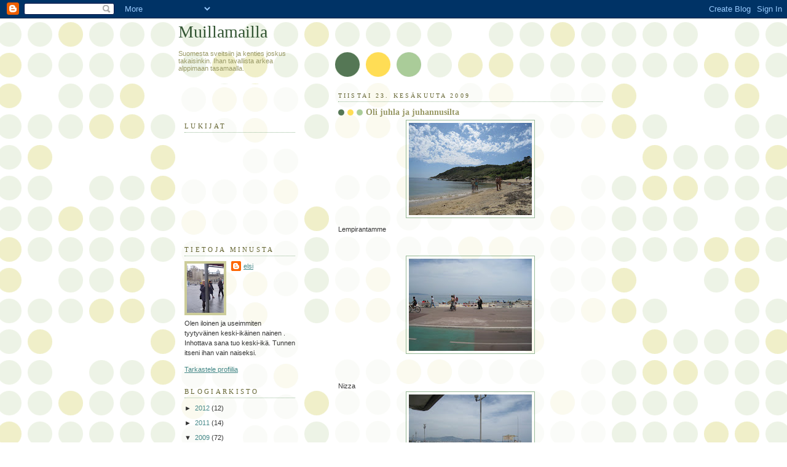

--- FILE ---
content_type: text/html; charset=UTF-8
request_url: https://elsineloa.blogspot.com/2009/
body_size: 42101
content:
<!DOCTYPE html>
<html dir='ltr'>
<head>
<link href='https://www.blogger.com/static/v1/widgets/2944754296-widget_css_bundle.css' rel='stylesheet' type='text/css'/>
<meta content='text/html; charset=UTF-8' http-equiv='Content-Type'/>
<meta content='blogger' name='generator'/>
<link href='https://elsineloa.blogspot.com/favicon.ico' rel='icon' type='image/x-icon'/>
<link href='http://elsineloa.blogspot.com/2009/' rel='canonical'/>
<link rel="alternate" type="application/atom+xml" title="Muillamailla - Atom" href="https://elsineloa.blogspot.com/feeds/posts/default" />
<link rel="alternate" type="application/rss+xml" title="Muillamailla - RSS" href="https://elsineloa.blogspot.com/feeds/posts/default?alt=rss" />
<link rel="service.post" type="application/atom+xml" title="Muillamailla - Atom" href="https://www.blogger.com/feeds/6537295450675388735/posts/default" />
<!--Can't find substitution for tag [blog.ieCssRetrofitLinks]-->
<meta content='http://elsineloa.blogspot.com/2009/' property='og:url'/>
<meta content='Muillamailla' property='og:title'/>
<meta content='Suomesta sveitsiin ja kenties joskus takaisinkin. Ihan tavallista arkea alppimaan tasamaalla.' property='og:description'/>
<title>Muillamailla: 2009</title>
<style id='page-skin-1' type='text/css'><!--
/*
-----------------------------------------------
Blogger Template Style
Name:     Dots
Date:     24 Feb 2004
Updated by: Blogger Team
----------------------------------------------- */
body {
margin: 0px 0px 0px 0px;
background:#fff url("https://resources.blogblog.com/blogblog/data/dots/bg_dots.gif");
background-position: 50% 31px;
text-align:center;
font:x-small Verdana, Arial, Sans-serif;
color:#333333;
font-size/* */:/**/small;
font-size: /**/small;
}
/* Page Structure
----------------------------------------------- */
#outer-wrapper {
background:url("https://resources.blogblog.com/blogblog/data/dots/bg_3dots.gif") no-repeat 250px 50px;
width:700px;
margin:0 auto;
text-align:left;
font:normal normal 100% Verdana,Arial,Sans-Serif;
}
#header-wrapper {
display: none;
}
#main-wrapper {
width:450px;
float:right;
padding:100px 0 20px;
font-size:85%;
word-wrap: break-word; /* fix for long text breaking sidebar float in IE */
overflow: hidden;     /* fix for long non-text content breaking IE sidebar float */
}
#main {
background:url("https://resources.blogblog.com/blogblog/data/dots/bg_dots2.gif") -100px -100px;
padding:20px 10px 15px;
}
#sidebar-wrapper {
width:200px;
float:left;
font-size:85%;
padding-bottom:20px;
word-wrap: break-word; /* fix for long text breaking sidebar float in IE */
overflow: hidden;     /* fix for long non-text content breaking IE sidebar float */
}
#sidebar {
background:url("https://resources.blogblog.com/blogblog/data/dots/bg_dots2.gif") 150px -50px;
padding:40px 10px 15px;
width:200px;
width/* */:/**/180px;
width: /**/180px;
}
/* Title & Description
----------------------------------------------- */
.Header h1 {
margin:0 0 .5em;
line-height: 1.4em;
font: normal normal 250% Georgia,Serif;
color: #335533;
}
.Header h1 a {
color:#335533;
text-decoration:none;
}
.Header .description {
margin:0 0 1.75em;
color: #999966;
font: normal normal 100% Verdana, Arial, Sans-Serif;
}
/* Links
----------------------------------------------- */
a:link {
color:#448888;
}
a:visited {
color:#888855;
}
a:hover {
color:#888855;
}
a img {
border-width:0;
}
/* Posts
----------------------------------------------- */
h2.date-header {
margin:0 0 .75em;
padding-bottom:.35em;
border-bottom:1px dotted #99bb99;
text-transform:uppercase;
letter-spacing:.3em;
color: #666633;
font: normal normal 95% Georgia, Serif;
}
.post {
margin:0 0 2.5em;
}
.post h3 {
margin:.25em 0;
line-height: 1.4em;
font: normal normal 100% Georgia,Serif;
font-size: 130%;
font-weight: bold;
color:#999966;
background:url("https://resources.blogblog.com/blogblog/data/dots/bg_post_title_left.gif") no-repeat left .25em;
padding:0 0 1px 45px;
}
.post h3 a {
text-decoration:none;
color: #999966;
}
.post h3 a:hover {
color: #333333;
}
.post-body {
margin:0 0 .75em;
line-height:1.6em;
}
.post-body blockquote {
line-height:1.3em;
}
.post-footer {
margin:0;
}
.uncustomized-post-template .post-footer {
text-align: right;
}
.uncustomized-post-template .post-author,
.uncustomized-post-template .post-timestamp {
display: block;
float: left;
margin-right: 4px;
text-align: left;
}
.post-author, .post-timestamp {
color:#999966;
}
a.comment-link {
/* IE5.0/Win doesn't apply padding to inline elements,
so we hide these two declarations from it */
background/* */:/**/url("https://resources.blogblog.com/blogblog/data/dots/icon_comment_left.gif") no-repeat left .25em;
padding-left:15px;
}
html>body a.comment-link {
/* Respecified, for IE5/Mac's benefit */
background:url("https://resources.blogblog.com/blogblog/data/dots/icon_comment_left.gif") no-repeat left .25em;
padding-left:15px;
}
.post img, table.tr-caption-container {
margin:0 0 5px 0;
padding:4px;
border:1px solid #99bb99;
}
.tr-caption-container img {
border: none;
margin: 0;
padding: 0;
}
.feed-links {
clear: both;
line-height: 2.5em;
}
#blog-pager-newer-link {
float: left;
}
#blog-pager-older-link {
float: right;
}
#blog-pager {
text-align: center;
}
/* Comments
----------------------------------------------- */
#comments {
margin:0;
}
#comments h4 {
margin:0 0 10px;
border-top:1px dotted #99bb99;
padding-top:.5em;
line-height: 1.4em;
font: bold 110% Georgia,Serif;
color:#333;
}
#comments-block {
line-height:1.6em;
}
.comment-author {
background:url("https://resources.blogblog.com/blogblog/data/dots/icon_comment_left.gif") no-repeat 2px .35em;
margin:.5em 0 0;
padding-top: 0;
padding-bottom:0;
padding-left:20px;
padding-right:20px;
font-weight:bold;
}
.comment-body {
margin:0;
padding-top: 0;
padding-bottom:0;
padding-left:20px;
padding-right:20px;
}
.comment-body p {
margin:0 0 .5em;
}
.comment-footer {
margin:0 0 .5em;
padding:0 0 .75em 20px;
padding-top: 0;
padding-bottom:.75em;
padding-left:20px;
padding-right:0;
color:#996;
}
.comment-footer a:link {
color:#996;
}
.deleted-comment {
font-style:italic;
color:gray;
}
/* More Sidebar Content
----------------------------------------------- */
.sidebar h2 {
margin:2em 0 .75em;
padding-bottom:.35em;
border-bottom:1px dotted #99bb99;
line-height: 1.4em;
font-size: 95%;
font: normal normal 100% Georgia,Serif;
text-transform:uppercase;
letter-spacing:.3em;
color:#666633;
}
.sidebar p {
margin:0 0 .75em;
line-height:1.6em;
}
.sidebar ul {
list-style:none;
margin:.5em 0;
padding:0 0px;
}
.sidebar .widget {
margin: .5em 0 1em;
padding: 0 0px;
line-height: 1.5em;
}
.main .widget {
padding-bottom: 1em;
}
.sidebar ul li {
background:url("https://resources.blogblog.com/blogblog/data/dots/bullet.gif") no-repeat 3px .45em;
margin:0;
padding-top: 0;
padding-bottom:5px;
padding-left:15px;
padding-right:0;
}
.sidebar p {
margin:0 0 .6em;
}
/* Profile
----------------------------------------------- */
.profile-datablock {
margin: 0 0 1em;
}
.profile-img {
float: left;
margin-top: 0;
margin-bottom:5px;
margin-left:0;
margin-right:8px;
border: 4px solid #cc9;
}
.profile-data {
margin: 0;
line-height: 1.5em;
}
.profile-textblock {
clear: left;
margin-left: 0;
}
/* Footer
----------------------------------------------- */
#footer {
clear:both;
padding:15px 0 0;
}
#footer p {
margin:0;
}
/* Page structure tweaks for layout editor wireframe */
body#layout #sidebar, body#layout #main,
body#layout #main-wrapper,
body#layout #outer-wrapper,
body#layout #sidebar-wrapper {
padding: 0;
}
body#layout #sidebar, body#layout #sidebar-wrapper {
padding: 0;
width: 240px;
}

--></style>
<link href='https://www.blogger.com/dyn-css/authorization.css?targetBlogID=6537295450675388735&amp;zx=6adac927-5561-4e6f-8493-0397585174d1' media='none' onload='if(media!=&#39;all&#39;)media=&#39;all&#39;' rel='stylesheet'/><noscript><link href='https://www.blogger.com/dyn-css/authorization.css?targetBlogID=6537295450675388735&amp;zx=6adac927-5561-4e6f-8493-0397585174d1' rel='stylesheet'/></noscript>
<meta name='google-adsense-platform-account' content='ca-host-pub-1556223355139109'/>
<meta name='google-adsense-platform-domain' content='blogspot.com'/>

</head>
<body>
<div class='navbar section' id='navbar'><div class='widget Navbar' data-version='1' id='Navbar1'><script type="text/javascript">
    function setAttributeOnload(object, attribute, val) {
      if(window.addEventListener) {
        window.addEventListener('load',
          function(){ object[attribute] = val; }, false);
      } else {
        window.attachEvent('onload', function(){ object[attribute] = val; });
      }
    }
  </script>
<div id="navbar-iframe-container"></div>
<script type="text/javascript" src="https://apis.google.com/js/platform.js"></script>
<script type="text/javascript">
      gapi.load("gapi.iframes:gapi.iframes.style.bubble", function() {
        if (gapi.iframes && gapi.iframes.getContext) {
          gapi.iframes.getContext().openChild({
              url: 'https://www.blogger.com/navbar/6537295450675388735?origin\x3dhttps://elsineloa.blogspot.com',
              where: document.getElementById("navbar-iframe-container"),
              id: "navbar-iframe"
          });
        }
      });
    </script><script type="text/javascript">
(function() {
var script = document.createElement('script');
script.type = 'text/javascript';
script.src = '//pagead2.googlesyndication.com/pagead/js/google_top_exp.js';
var head = document.getElementsByTagName('head')[0];
if (head) {
head.appendChild(script);
}})();
</script>
</div></div>
<div id='outer-wrapper'><div id='wrap2'>
<!-- skip links for text browsers -->
<span id='skiplinks' style='display:none;'>
<a href='#main'>skip to main </a> |
      <a href='#sidebar'>skip to sidebar</a>
</span>
<div id='content-wrapper'>
<div id='crosscol-wrapper' style='text-align:center'>
<div class='crosscol no-items section' id='crosscol'></div>
</div>
<div id='main-wrapper'>
<div class='main section' id='main'><div class='widget Blog' data-version='1' id='Blog1'>
<div class='blog-posts hfeed'>

          <div class="date-outer">
        
<h2 class='date-header'><span>tiistai 23. kesäkuuta 2009</span></h2>

          <div class="date-posts">
        
<div class='post-outer'>
<div class='post hentry uncustomized-post-template' itemprop='blogPost' itemscope='itemscope' itemtype='http://schema.org/BlogPosting'>
<meta content='https://blogger.googleusercontent.com/img/b/R29vZ2xl/AVvXsEgQQ8Jjd8zVgCt0YWxURG4YOSRzMe8V4yFwuRSE8VGjiGZ_SZ_mlYapWY59X6ULXqvHblNaLUymNabiVVFSg7WUIjpTu3prC9lvW-If-3WBYSmrca1j_B4AASTfFYkU6gYlnz2Iu9Sd7B4/s200/neue+336.jpg' itemprop='image_url'/>
<meta content='6537295450675388735' itemprop='blogId'/>
<meta content='1142451008152086546' itemprop='postId'/>
<a name='1142451008152086546'></a>
<h3 class='post-title entry-title' itemprop='name'>
<a href='https://elsineloa.blogspot.com/2009/06/oli-juhla-ja-juhannusilta.html'>Oli juhla ja juhannusilta</a>
</h3>
<div class='post-header'>
<div class='post-header-line-1'></div>
</div>
<div class='post-body entry-content' id='post-body-1142451008152086546' itemprop='description articleBody'>
<a href="https://blogger.googleusercontent.com/img/b/R29vZ2xl/AVvXsEgQQ8Jjd8zVgCt0YWxURG4YOSRzMe8V4yFwuRSE8VGjiGZ_SZ_mlYapWY59X6ULXqvHblNaLUymNabiVVFSg7WUIjpTu3prC9lvW-If-3WBYSmrca1j_B4AASTfFYkU6gYlnz2Iu9Sd7B4/s1600-h/neue+336.jpg" onblur="try {parent.deselectBloggerImageGracefully();} catch(e) {}"><img alt="" border="0" id="BLOGGER_PHOTO_ID_5350443613934479858" src="https://blogger.googleusercontent.com/img/b/R29vZ2xl/AVvXsEgQQ8Jjd8zVgCt0YWxURG4YOSRzMe8V4yFwuRSE8VGjiGZ_SZ_mlYapWY59X6ULXqvHblNaLUymNabiVVFSg7WUIjpTu3prC9lvW-If-3WBYSmrca1j_B4AASTfFYkU6gYlnz2Iu9Sd7B4/s200/neue+336.jpg" style="margin: 0px auto 10px; display: block; text-align: center; cursor: pointer; width: 200px; height: 150px;" /></a>Lempirantamme<br /><br /><br /><a href="https://blogger.googleusercontent.com/img/b/R29vZ2xl/AVvXsEjHfww5ks2z0fB3b2JCv9c8fc93hshX7g_HEdOU7SIPQGfEjLK62PgxaJApRgvNq5gc-idP0LC5vgb4sKzNpWuaWaY7iIZFUCNDk-vqRfgjhAymA8hPOkwBu4gPziHaeNCr_zbb3G-4tA8/s1600-h/neue+411.jpg" onblur="try {parent.deselectBloggerImageGracefully();} catch(e) {}"><img alt="" border="0" id="BLOGGER_PHOTO_ID_5350443610075324210" src="https://blogger.googleusercontent.com/img/b/R29vZ2xl/AVvXsEjHfww5ks2z0fB3b2JCv9c8fc93hshX7g_HEdOU7SIPQGfEjLK62PgxaJApRgvNq5gc-idP0LC5vgb4sKzNpWuaWaY7iIZFUCNDk-vqRfgjhAymA8hPOkwBu4gPziHaeNCr_zbb3G-4tA8/s200/neue+411.jpg" style="margin: 0px auto 10px; display: block; text-align: center; cursor: pointer; width: 200px; height: 150px;" /></a><br /><br />Nizza<br /><a href="https://blogger.googleusercontent.com/img/b/R29vZ2xl/AVvXsEhTSzzpSoZrrBhRE6_J73uztkcvquc3ngIi8LbuNuvzf3ZYpsNDdRW2feXy9PpS4VvDr2dt4S02L85gq4bQ1l8Av9yV13woXaocMiNhdQn8OA3i8imfKQGHo6jlFgwdBSCFOAZr3va8qAI/s1600-h/neue+412.jpg" onblur="try {parent.deselectBloggerImageGracefully();} catch(e) {}"><img alt="" border="0" id="BLOGGER_PHOTO_ID_5350443606761218706" src="https://blogger.googleusercontent.com/img/b/R29vZ2xl/AVvXsEhTSzzpSoZrrBhRE6_J73uztkcvquc3ngIi8LbuNuvzf3ZYpsNDdRW2feXy9PpS4VvDr2dt4S02L85gq4bQ1l8Av9yV13woXaocMiNhdQn8OA3i8imfKQGHo6jlFgwdBSCFOAZr3va8qAI/s200/neue+412.jpg" style="margin: 0px auto 10px; display: block; text-align: center; cursor: pointer; width: 200px; height: 150px;" /></a><br />                                                         <br />Nizza<br /><br /><a href="https://blogger.googleusercontent.com/img/b/R29vZ2xl/AVvXsEjSFH0376qkBMcJJ9nr5qOeH709sWYT1G5w2JhjG93SghZvqFY-31-kjn1_Ik7ASwoEJ-zaxodawu4ENpmMltYavVmV9f_LH0Rgvir8EyfWqDpfWqXqEJF9hxzpFt5MHSYwKs-FwuILU9Y/s1600-h/neue+505.jpg" onblur="try {parent.deselectBloggerImageGracefully();} catch(e) {}"><img alt="" border="0" id="BLOGGER_PHOTO_ID_5350442300591148818" src="https://blogger.googleusercontent.com/img/b/R29vZ2xl/AVvXsEjSFH0376qkBMcJJ9nr5qOeH709sWYT1G5w2JhjG93SghZvqFY-31-kjn1_Ik7ASwoEJ-zaxodawu4ENpmMltYavVmV9f_LH0Rgvir8EyfWqDpfWqXqEJF9hxzpFt5MHSYwKs-FwuILU9Y/s200/neue+505.jpg" style="margin: 0px auto 10px; display: block; text-align: center; cursor: pointer; width: 200px; height: 150px;" /></a>Ystäviä<br /><a href="https://blogger.googleusercontent.com/img/b/R29vZ2xl/AVvXsEiHzNt_s5fjV_MAiOu8MZHeX5pUQqc9q-19ttjh74vB-0P9GYwUZrG3RIBQ2EbwrrjrjWUZzDJSvIDjuzuTa7GS0cGKHqeyYE4yxIBUY9dzIxnmZpoMW2fJ9QV0iU5B18gYhjtHAwzEQgA/s1600-h/neue+531.jpg" onblur="try {parent.deselectBloggerImageGracefully();} catch(e) {}"><img alt="" border="0" id="BLOGGER_PHOTO_ID_5350442292539781666" src="https://blogger.googleusercontent.com/img/b/R29vZ2xl/AVvXsEiHzNt_s5fjV_MAiOu8MZHeX5pUQqc9q-19ttjh74vB-0P9GYwUZrG3RIBQ2EbwrrjrjWUZzDJSvIDjuzuTa7GS0cGKHqeyYE4yxIBUY9dzIxnmZpoMW2fJ9QV0iU5B18gYhjtHAwzEQgA/s200/neue+531.jpg" style="margin: 0px auto 10px; display: block; text-align: center; cursor: pointer; width: 200px; height: 150px;" /></a><br /><br />Kokko
<div style='clear: both;'></div>
</div>
<div class='post-footer'>
<div class='post-footer-line post-footer-line-1'>
<span class='post-author vcard'>
Lähettänyt
<span class='fn' itemprop='author' itemscope='itemscope' itemtype='http://schema.org/Person'>
<meta content='https://www.blogger.com/profile/06260967808802418015' itemprop='url'/>
<a class='g-profile' href='https://www.blogger.com/profile/06260967808802418015' rel='author' title='author profile'>
<span itemprop='name'>elsi</span>
</a>
</span>
</span>
<span class='post-timestamp'>
klo
<meta content='http://elsineloa.blogspot.com/2009/06/oli-juhla-ja-juhannusilta.html' itemprop='url'/>
<a class='timestamp-link' href='https://elsineloa.blogspot.com/2009/06/oli-juhla-ja-juhannusilta.html' rel='bookmark' title='permanent link'><abbr class='published' itemprop='datePublished' title='2009-06-23T10:47:00+02:00'>23.6.09</abbr></a>
</span>
<span class='post-comment-link'>
<a class='comment-link' href='https://www.blogger.com/comment/fullpage/post/6537295450675388735/1142451008152086546' onclick=''>
8 kommenttia:
  </a>
</span>
<span class='post-icons'>
<span class='item-control blog-admin pid-334656716'>
<a href='https://www.blogger.com/post-edit.g?blogID=6537295450675388735&postID=1142451008152086546&from=pencil' title='Muokkaa tekstiä'>
<img alt='' class='icon-action' height='18' src='https://resources.blogblog.com/img/icon18_edit_allbkg.gif' width='18'/>
</a>
</span>
</span>
<div class='post-share-buttons goog-inline-block'>
</div>
</div>
<div class='post-footer-line post-footer-line-2'>
<span class='post-labels'>
</span>
</div>
<div class='post-footer-line post-footer-line-3'>
<span class='post-location'>
</span>
</div>
</div>
</div>
</div>
<div class='post-outer'>
<div class='post hentry uncustomized-post-template' itemprop='blogPost' itemscope='itemscope' itemtype='http://schema.org/BlogPosting'>
<meta content='http://tarinatupa.phpbb.fi/images/smilies/hali_sydis.gif' itemprop='image_url'/>
<meta content='6537295450675388735' itemprop='blogId'/>
<meta content='8134820975705363577' itemprop='postId'/>
<a name='8134820975705363577'></a>
<h3 class='post-title entry-title' itemprop='name'>
<a href='https://elsineloa.blogspot.com/2009/06/juhannus.html'>Juhannus</a>
</h3>
<div class='post-header'>
<div class='post-header-line-1'></div>
</div>
<div class='post-body entry-content' id='post-body-8134820975705363577' itemprop='description articleBody'>
Perjantai oli ihan vaan perjantai . Huonona toivottelijana sain enää itsekin yhden ainoan toivotuksen suomesta;) Juhannustoivotuksen siis.<br />Ystäväni ja kummityttöni äiti tosin saapui kolmine tyttärineen jo perjantai aamupäivällä auttamaan tulevan päivän illan juhlien valmistelua . Vettä satoi kaatamalla . Näimme jo itsemme istumassa teltassa kylmyydestä hyristen . Lapsi joukon olohuoneeseen sulloutuneena pitkäveteisyydestä valittaen. Olin ikävä kyllä nukkunut tosi huonosti pari viime yötä enkä illalla jaksanut ystävän kanssa juuri istua. Me naiset ja Ronja <img alt=":sydis:" src="https://lh3.googleusercontent.com/blogger_img_proxy/AEn0k_ukI8fO1wlhlRBbaiWwoXFD5S-Y8bOvZlAz9KAiDchlJ7c4p6hTnCxVDHiIMPAJS0yx-bbeKSJfc1KIcr29X9BGqmDSo3E5T4lMZczt-Oye-Bz13-u-Hvsui4GO=s0-d" title="sydis"> vietimme ennen saunaan menoa kylläkin pari tuntia läheisessä Ikeassa. Sinne oli tullut se itseskannaus systeemi sinnekin ja pääsimme ilman jonottamista maksamaan. Ruokapuolelta mukaan tarttui lihapullia jotka sitten maistuivatkin sekä kotiin jääneille että meille itsellemme. Lopuista teimme seuraavana päivänä kivoja cocktail alkupaloja juhliin. Puolikas lihapulla,palanen mozzarellaa, puolikas kirsikkatomaatti ja lehti basilikaa. Kyllä kelpasi vieraille <img alt=":)" src="https://lh3.googleusercontent.com/blogger_img_proxy/AEn0k_sGOUePubFjKJjcH0EmP59K2_2GS8SDNpRG9bNgaXAtcq61T2J0WquwzIgmXugpQW7-KQ3R08ZWTIRpF-am6z5V7GZrROb_QbKIwWukpBorK4D7vQq446zoXJLU=s0-d" title="Smile">.<br />Saunominen oli tällä kertaa kahta hauskempaa kun lapset ( ja Sabine 32v <img alt=";)" src="https://lh3.googleusercontent.com/blogger_img_proxy/AEn0k_tt0NAVhHzYqAem3RfkT3Vg3iK23l3eKZtMP7I9Ca2x61Knj5RrJaiL-wY0h4kzP9K7s-HESp81g0UzJVa30urJdyj5rRwcjZgRoLPj_2AIK3WH2azmUt4K2vg=s0-d" title="Wink"> ) niin nauttivat uimisesta että itselläkin oli hauskaa. Sade teki uimisesta vielä vaan hauskempaa. <img alt="8)" src="https://lh3.googleusercontent.com/blogger_img_proxy/AEn0k_uB50Jqon2hVGM5moAVZDxDVJrTvbDzNItNOf7jJd__2nyhDp0_IWbh26Gtuz8iZ4nsm6w4i0_NTbSDgWr4SGLnrLfllFC9dlZ9dXo6Y-27BX59Y0ymi3BC2CU=s0-d" title="Cool"> .Itseasiassa vesi oli takuulla lämpimämpää kuin ilma.<br />Lauantai valkeni luojan kiitos kuivana ja jopa aurinko itse näyttäytyi lupaavasti. Silti emme halunneet ottaa riskiä vaan pystytimme terassille asunto autoon kuuluvan etuteltan. Sateen varalle. Osa vieraista olisi sitten istutettu talvipuutarhaan. Sää oli kuitenkin jopa niin suotuisa että urheimmat lapset valtasivat altaan kuten joka vuosi. Ilo oli katsoa heidän riemuaan. Huomasin taas kerran että järjestän nämä perinteiset jussijuhlat juuri heidän takiaan ja heille. Lapsille. Aikuiset tulivat , toivat salaattinsa ( joka vuosi sama per perhe ) ja istuivat pyllyilleen. Sen verran nousi takamus että puhvetista muonaa hakivat.Mieheni oli saapunut kotiin työkomennukselta ( 2 vk )  edellisenä iltana, sillä aikaa kun me naiset shoppailtiin. Kotiin tullessamme  näky oli komia. Musta silmä ja haava silmäkulmassa... Olivat "pojat" viimisenä iltana työkomennuksella esitelleet toisilleen harrastuksiaan.  <img alt="(wacky)" src="https://lh3.googleusercontent.com/blogger_img_proxy/AEn0k_vAH4_zS6zHamvoxi9OvZjcOOFSiDmud61MU6h8AHUzOSwK5wcYGNCdgMcG2Wb_1kr2myQSdVQvauZozTAIkCM9xy6APAoD-Xdl-jGBV6tgXnZpLLuC=s0-d" title="wacky"> M. Kung Futa ja se toinen <img alt=":evil:" src="https://lh3.googleusercontent.com/blogger_img_proxy/AEn0k_uMz5tlQN-xkJe6bTqHLet4Jof8uEdLlGH3MSkbL2TcW-nqodoRuiA5Rexg2wv6CvK8CgSuJcpaPxAsQZRl-Jo46xfz5dXGzFwrdDpVfFbQW6AtfdbcCShh6VA=s0-d" title="Evil or Very Mad"> varjonyrkkeilyä- Olut lie virranut verta soljuvammin ennen taisto näytöstä sillä kultani ei ehtinyt väistämään jalkaa , teräskärkikengän sisällä olevaa jalkaa <img alt="(möks)" src="https://lh3.googleusercontent.com/blogger_img_proxy/AEn0k_unKJLr4VkJI3Ww8c2UDg2urIpRmudFgJwVfXeKta3iuK-XTmIkEplBxGEknlyRvIGR9Benc5yT4J_k8PjnCb2KEMpfRLna_1tcAbE_dT4oUriVGOi3X7t1td_U=s0-d" title="(möks)"> , vaan sai täysosuman silmäkulmaan. Ei sentään vissiin täydellä voimalla sillä siinä olisi takuulla murtunutkin jotain. Mallasjuoman ylimaltinen nauttiminen lienee myös syynä juhannusjuhlien "tragodiaan" Grillimestarimme ei juonut tippaakaan alkoholia vaan kärsi sen sijaan sappikolliikin ja lojui juhlien aikana ainakin tunnin kylpyammeessa sekä lääkettä otti. Kaikista eniten minua ärsytti <img alt=":twisted:" src="https://lh3.googleusercontent.com/blogger_img_proxy/AEn0k_vq6VcjkBNwqS_CPatMBntU0NEC02jchS7u3CC54M7pTSLygA2uBdt2PN1cI20t0EgSUp29ci1eduOMVPt8OOEf0E0I4cZ0Cmf0ORdk0ltHUefBgZNwfqd0b6K1SOs=s0-d" title="Twisted Evil"> ettei porukat A . huomanneet kuinka toinen kärvisteli tuskissaan B. edes huomanneet että hän poistui paikalta. Pää asia että ruokaa ja juomaa riitti heille.Ilman Sabinen ja anoppini apua ja lasten silmien loistoa olisin saanut kohtauksen ja pilannut koko kemut. Näin olleen pysyin ihan hyvin koossa. Nuoret miehet ( Esikko kaverinsa kera ) olivat järkänneet juhliin baarinkin <img alt="8)" src="https://lh3.googleusercontent.com/blogger_img_proxy/AEn0k_uB50Jqon2hVGM5moAVZDxDVJrTvbDzNItNOf7jJd__2nyhDp0_IWbh26Gtuz8iZ4nsm6w4i0_NTbSDgWr4SGLnrLfllFC9dlZ9dXo6Y-27BX59Y0ymi3BC2CU=s0-d" title="Cool"> Sieltä sai tunnin välein  <img alt=":heheh:" src="https://lh3.googleusercontent.com/blogger_img_proxy/AEn0k_uJGgsyO7YEE9r2qtCE4zB9F97f-MX1b_lmtpstVLdaKxA_EjMu_xWjPqReqmPUAeRZgZ7GiLtK6vpmNVCClgou0HAHE9C7WlZlJfbG8XhfesadPXSZRvFTOLw=s0-d" title="hehe"> hakea juomia . Se oli tosi COOL.<br />Meidän nuorisomme oli saanut kutsua 1-2 ystävää juhlimaan ja heillä tuntui olevan hauskaa. Saimmepa jopa todistaa nuoren rakkauden syntymistä yhden Iriksen kamu ja yhden baarimikon kesken <img alt=":heheh:" src="https://lh3.googleusercontent.com/blogger_img_proxy/AEn0k_uJGgsyO7YEE9r2qtCE4zB9F97f-MX1b_lmtpstVLdaKxA_EjMu_xWjPqReqmPUAeRZgZ7GiLtK6vpmNVCClgou0HAHE9C7WlZlJfbG8XhfesadPXSZRvFTOLw=s0-d" title="hehe">  <img alt=":heheh:" src="https://lh3.googleusercontent.com/blogger_img_proxy/AEn0k_uJGgsyO7YEE9r2qtCE4zB9F97f-MX1b_lmtpstVLdaKxA_EjMu_xWjPqReqmPUAeRZgZ7GiLtK6vpmNVCClgou0HAHE9C7WlZlJfbG8XhfesadPXSZRvFTOLw=s0-d" title="hehe"><br />Kokko oli komia ja ennen sen sytyttämistä laitoimme jätkänkynttilät palamaan. Ne kiinnostivat lähinnä joukkueen poikia 7 - 18 v <img alt=";)" src="https://lh3.googleusercontent.com/blogger_img_proxy/AEn0k_tt0NAVhHzYqAem3RfkT3Vg3iK23l3eKZtMP7I9Ca2x61Knj5RrJaiL-wY0h4kzP9K7s-HESp81g0UzJVa30urJdyj5rRwcjZgRoLPj_2AIK3WH2azmUt4K2vg=s0-d" title="Wink">Savua oli alkuun vaikka kuinka.<img alt=":D" src="https://lh3.googleusercontent.com/blogger_img_proxy/AEn0k_umNJMSb3-uuFO5dxko7Q7rHRFUq2NLIu4yUtKs3EQqNtZNy4gNrW8kIbwf6qRFSR8ijJT9D0T3_pXs0xu8mm4YZw8Y6BeyvV3Xnt9S89tmM9gS4DZJhr535B3zdoQ=s0-d" title="Very Happy"> Mauri oli keskimmäisen avustuksella järkännyt ohjelmanumeronkin , kuten aina , tällä kertaan oli oluen tunnistamis kilpailu kyseessä. Eri oluet piti järkestää halpoihin ja kalliisiin. Vaikeaa taas oli mutta osallistuivat sitten kuitenkin. Voittaja oli NAINEN <img alt=":lol:" src="https://lh3.googleusercontent.com/blogger_img_proxy/AEn0k_v-QXbOW1k1rTIbeeBM0mr7hK4GkcYD6zl8kf1a8sd2MDW4itSgwpVE1hxjzXozgJFw58JQetHs_eaHyn0gT7YXk1JqD0RkNb848xEFLYS1WdF_tyyn32KpNA=s0-d" title="Laughing"><br />Kokon syttyessä tuli ihan haikea olo. Joku kesä vielä olen suomessa jussina. Satoi tai paistoi.<br />Lauloimme Sabinen kanssa pari suomalaista lauluakin . Kuvia kokosta seuraa. Aamun harmaina tunteina viimeiset juhlijat valuivat koteihinsa ja meille jäi vielä pikkuisen intoa istua setvimässä tapahtumien kulkua. Se on aina hauskaa <img alt=";)" src="https://lh3.googleusercontent.com/blogger_img_proxy/AEn0k_tt0NAVhHzYqAem3RfkT3Vg3iK23l3eKZtMP7I9Ca2x61Knj5RrJaiL-wY0h4kzP9K7s-HESp81g0UzJVa30urJdyj5rRwcjZgRoLPj_2AIK3WH2azmUt4K2vg=s0-d" title="Wink"><br />En juonut kuten olin ajatellut hiprakkaa edes mutta seuraava päivä eli eilinen meni silti pikkasen sumussa. SUURI väsy iski. Hoisin silti innoissani kummityttöä joka ehti meillä ollessaan täyttää 8 kk ja oppia istumaan ilman tukea <img alt="8)" src="https://lh3.googleusercontent.com/blogger_img_proxy/AEn0k_uB50Jqon2hVGM5moAVZDxDVJrTvbDzNItNOf7jJd__2nyhDp0_IWbh26Gtuz8iZ4nsm6w4i0_NTbSDgWr4SGLnrLfllFC9dlZ9dXo6Y-27BX59Y0ymi3BC2CU=s0-d" title="Cool"> Pelasimme korttia ja siivosimme jälkiä. Olin loppujen lopuksi hyvin tyytyväinen vaikkakin vannon ja vakuutan joka kesä etten enää VIITSI järkätä näitä hippeloita- <img alt=";)" src="https://lh3.googleusercontent.com/blogger_img_proxy/AEn0k_tt0NAVhHzYqAem3RfkT3Vg3iK23l3eKZtMP7I9Ca2x61Knj5RrJaiL-wY0h4kzP9K7s-HESp81g0UzJVa30urJdyj5rRwcjZgRoLPj_2AIK3WH2azmUt4K2vg=s0-d" title="Wink"><br />Mutta jotta suunnilleen tälviisii.<br />Nyt on likka leirikoulussa viikon ja esikko kipeänä. Mies takaisin normi hommissaan ja keskimmäinenkin taas arjessa kiinni-<br />Elämää vain elämää-:o)
<div style='clear: both;'></div>
</div>
<div class='post-footer'>
<div class='post-footer-line post-footer-line-1'>
<span class='post-author vcard'>
Lähettänyt
<span class='fn' itemprop='author' itemscope='itemscope' itemtype='http://schema.org/Person'>
<meta content='https://www.blogger.com/profile/06260967808802418015' itemprop='url'/>
<a class='g-profile' href='https://www.blogger.com/profile/06260967808802418015' rel='author' title='author profile'>
<span itemprop='name'>elsi</span>
</a>
</span>
</span>
<span class='post-timestamp'>
klo
<meta content='http://elsineloa.blogspot.com/2009/06/juhannus.html' itemprop='url'/>
<a class='timestamp-link' href='https://elsineloa.blogspot.com/2009/06/juhannus.html' rel='bookmark' title='permanent link'><abbr class='published' itemprop='datePublished' title='2009-06-23T10:43:00+02:00'>23.6.09</abbr></a>
</span>
<span class='post-comment-link'>
<a class='comment-link' href='https://www.blogger.com/comment/fullpage/post/6537295450675388735/8134820975705363577' onclick=''>
1 kommentti:
  </a>
</span>
<span class='post-icons'>
<span class='item-control blog-admin pid-334656716'>
<a href='https://www.blogger.com/post-edit.g?blogID=6537295450675388735&postID=8134820975705363577&from=pencil' title='Muokkaa tekstiä'>
<img alt='' class='icon-action' height='18' src='https://resources.blogblog.com/img/icon18_edit_allbkg.gif' width='18'/>
</a>
</span>
</span>
<div class='post-share-buttons goog-inline-block'>
</div>
</div>
<div class='post-footer-line post-footer-line-2'>
<span class='post-labels'>
</span>
</div>
<div class='post-footer-line post-footer-line-3'>
<span class='post-location'>
</span>
</div>
</div>
</div>
</div>

          </div></div>
        

          <div class="date-outer">
        
<h2 class='date-header'><span>tiistai 12. toukokuuta 2009</span></h2>

          <div class="date-posts">
        
<div class='post-outer'>
<div class='post hentry uncustomized-post-template' itemprop='blogPost' itemscope='itemscope' itemtype='http://schema.org/BlogPosting'>
<meta content='6537295450675388735' itemprop='blogId'/>
<meta content='8131130396065929754' itemprop='postId'/>
<a name='8131130396065929754'></a>
<h3 class='post-title entry-title' itemprop='name'>
<a href='https://elsineloa.blogspot.com/2009/05/muutoksia.html'>Muutoksia</a>
</h3>
<div class='post-header'>
<div class='post-header-line-1'></div>
</div>
<div class='post-body entry-content' id='post-body-8131130396065929754' itemprop='description articleBody'>
Miten se onkin olevinaan niin turvallista kun elämä soljuu samaan tahtiin ja kaikki sujuu niin kuin suurin piirtein suunniteltu. Sitten iskee jostain suunnan muutos ja uudet tuulet. Juuri kun luulit että kaikki menee mainiosti. Ei mitään vakavaa mutta kuitenkin häiritsevän erilaista. Olevinaan epäturvallista.<br />Sveitsiin kuuluu tällä hetkellä sellaista että metsää enää puilta näkemätön esikoisemme aloittaa elokuussa kauppakoulun( joka EI ole ilmainen )  . Keskimmäinen on pärjääjä tyyppi ja pärjää sekä huomaa valinneensa alun alkain sen oikean ammatin. Kuopus taas ui. Räpiköi ammattien suossa ja koittaa olla huomaamatta ajan kulumista. Kyllä hän jotain löytää, jollei tänään niin huomenna. Ei huolia.<br />Juu ei. Mutta kun mä oon ä i t i.<br />Joka tapauksessa seuraava erilainen alkaa jo tänä perjantaina kun suuntaamme asunto auton nokan kohti , yllätys yllätys Matti, NIZZAA. Eihän tuonne aja kuin reilut 7 tuntia tästä meiltä ja Matti jo kävi paikan tarkastamassa joku aika sitten. Loma ei nyt välttämättä tule suoranaisesti tarpeeseen kun justiin olimme lomalla mutta kivahan se on lähteä erilaisten maisemien keskelle. Esikoinen jää taas talon mieheksi ja koiran vahdiksi , pikkasen saa vahtia tuota 17 -vuotiastakin samalla. 15 kesäinen kuopus neiti nauttii täysin siemauksin vanhempiensa jakamattomasta huomiosta , se on jämpti se.<br />Kas kun nyt olisi jo aika ryhtyä tosi toimiin auton pakkaamisen kanssa jne. INTO hoi!!!???
<div style='clear: both;'></div>
</div>
<div class='post-footer'>
<div class='post-footer-line post-footer-line-1'>
<span class='post-author vcard'>
Lähettänyt
<span class='fn' itemprop='author' itemscope='itemscope' itemtype='http://schema.org/Person'>
<meta content='https://www.blogger.com/profile/06260967808802418015' itemprop='url'/>
<a class='g-profile' href='https://www.blogger.com/profile/06260967808802418015' rel='author' title='author profile'>
<span itemprop='name'>elsi</span>
</a>
</span>
</span>
<span class='post-timestamp'>
klo
<meta content='http://elsineloa.blogspot.com/2009/05/muutoksia.html' itemprop='url'/>
<a class='timestamp-link' href='https://elsineloa.blogspot.com/2009/05/muutoksia.html' rel='bookmark' title='permanent link'><abbr class='published' itemprop='datePublished' title='2009-05-12T13:30:00+02:00'>12.5.09</abbr></a>
</span>
<span class='post-comment-link'>
<a class='comment-link' href='https://www.blogger.com/comment/fullpage/post/6537295450675388735/8131130396065929754' onclick=''>
8 kommenttia:
  </a>
</span>
<span class='post-icons'>
<span class='item-control blog-admin pid-334656716'>
<a href='https://www.blogger.com/post-edit.g?blogID=6537295450675388735&postID=8131130396065929754&from=pencil' title='Muokkaa tekstiä'>
<img alt='' class='icon-action' height='18' src='https://resources.blogblog.com/img/icon18_edit_allbkg.gif' width='18'/>
</a>
</span>
</span>
<div class='post-share-buttons goog-inline-block'>
</div>
</div>
<div class='post-footer-line post-footer-line-2'>
<span class='post-labels'>
</span>
</div>
<div class='post-footer-line post-footer-line-3'>
<span class='post-location'>
</span>
</div>
</div>
</div>
</div>

          </div></div>
        

          <div class="date-outer">
        
<h2 class='date-header'><span>torstai 30. huhtikuuta 2009</span></h2>

          <div class="date-posts">
        
<div class='post-outer'>
<div class='post hentry uncustomized-post-template' itemprop='blogPost' itemscope='itemscope' itemtype='http://schema.org/BlogPosting'>
<meta content='6537295450675388735' itemprop='blogId'/>
<meta content='1562643675820144529' itemprop='postId'/>
<a name='1562643675820144529'></a>
<h3 class='post-title entry-title' itemprop='name'>
<a href='https://elsineloa.blogspot.com/2009/04/vappu.html'>Vappu</a>
</h3>
<div class='post-header'>
<div class='post-header-line-1'></div>
</div>
<div class='post-body entry-content' id='post-body-1562643675820144529' itemprop='description articleBody'>
Muistelen että lapsena vappu oli jotain suurta. Kirkonkylällä oli markkinat ja oli olevinaan niin kevät jo. ( usein satoi jopa lunta ;o) )<br />Täällä keski-euroopassa vappu on työnpäivä. Siinä se. Kun lapset olivat pieniä laitoin ilmapalloja ja vappuhuiskia sekä serpentiiniä. Tein tippaleipiä ja munkkejakin. Sima kuuluu yhä perinteisiin.<br />Haluaisin olla suomessa. Tahtoisin kokea sen kevät heräämisen mikä saa ihmiset hymyilemään ja lapset nauramaan. Olisi ihana palata lapsuuteen ja olla huoleton. Jos edes ne vappuhuiskat kaivaisin esiin joita aarteena ole säilönyt.<br /><br />ILOISTA VAPPUA<br /><br /><br />Tämän hetkinen elämäntilanteeni liittyen esikoisen tilanteeseen ei anna minulle tilaa keskittyä tähän blogiin . Älkää silti jättäkö. :o)
<div style='clear: both;'></div>
</div>
<div class='post-footer'>
<div class='post-footer-line post-footer-line-1'>
<span class='post-author vcard'>
Lähettänyt
<span class='fn' itemprop='author' itemscope='itemscope' itemtype='http://schema.org/Person'>
<meta content='https://www.blogger.com/profile/06260967808802418015' itemprop='url'/>
<a class='g-profile' href='https://www.blogger.com/profile/06260967808802418015' rel='author' title='author profile'>
<span itemprop='name'>elsi</span>
</a>
</span>
</span>
<span class='post-timestamp'>
klo
<meta content='http://elsineloa.blogspot.com/2009/04/vappu.html' itemprop='url'/>
<a class='timestamp-link' href='https://elsineloa.blogspot.com/2009/04/vappu.html' rel='bookmark' title='permanent link'><abbr class='published' itemprop='datePublished' title='2009-04-30T08:19:00+02:00'>30.4.09</abbr></a>
</span>
<span class='post-comment-link'>
<a class='comment-link' href='https://www.blogger.com/comment/fullpage/post/6537295450675388735/1562643675820144529' onclick=''>
6 kommenttia:
  </a>
</span>
<span class='post-icons'>
<span class='item-control blog-admin pid-334656716'>
<a href='https://www.blogger.com/post-edit.g?blogID=6537295450675388735&postID=1562643675820144529&from=pencil' title='Muokkaa tekstiä'>
<img alt='' class='icon-action' height='18' src='https://resources.blogblog.com/img/icon18_edit_allbkg.gif' width='18'/>
</a>
</span>
</span>
<div class='post-share-buttons goog-inline-block'>
</div>
</div>
<div class='post-footer-line post-footer-line-2'>
<span class='post-labels'>
</span>
</div>
<div class='post-footer-line post-footer-line-3'>
<span class='post-location'>
</span>
</div>
</div>
</div>
</div>

          </div></div>
        

          <div class="date-outer">
        
<h2 class='date-header'><span>sunnuntai 26. huhtikuuta 2009</span></h2>

          <div class="date-posts">
        
<div class='post-outer'>
<div class='post hentry uncustomized-post-template' itemprop='blogPost' itemscope='itemscope' itemtype='http://schema.org/BlogPosting'>
<meta content='6537295450675388735' itemprop='blogId'/>
<meta content='6050981794273434814' itemprop='postId'/>
<a name='6050981794273434814'></a>
<h3 class='post-title entry-title' itemprop='name'>
<a href='https://elsineloa.blogspot.com/2009/04/haaste-marjutilta.html'>Haaste Marjutilta</a>
</h3>
<div class='post-header'>
<div class='post-header-line-1'></div>
</div>
<div class='post-body entry-content' id='post-body-6050981794273434814' itemprop='description articleBody'>
<p style="font-family: arial;"><span style="font-size:100%;"><span style="font-size: medium;"><em><span style="font-size: small;">Nyt (ja aiemminkin) on ollut paljon liikkeellä fakta-haasteita, esim. kerro 20 faktaa jne. Tämä haaste ei käsittelekään faktoja, vaan tuntomerkkejä. Kerro yksityiskohtia itsestäsi ja jaa ne muille. Haasta sitten 5 muuta bloggaajaa tekemään sama edelleen</span></em></span></span></p> <p style="font-family: arial;"><span style="font-size: medium;"><em><span style="font-size: small;"><a href="http://rite.vuodatus.net/"><br /></a></span></em></span></p><span style="font-style: italic;"><span style="font-family: arial;">Minä olen lyhyenläntä ja pulskanlainen, vaalea, aikalailla helposti suomalaiseksi tai ainakin skandinaaviksi tunnistettavissa</span><br /><br /><span style="font-family: arial;">Minut tunnistaa myös useimmiten seurassani olevasta Tassu koirasta</span><br /><br /><span style="font-family: arial;">Olen kylän ainoa perhepäivähoitaja sekä ainoa suomalainen ja sitä kautta tunnettu</span><br /><br /><span style="font-family: arial;">En juuri koskaan meikkaa enkä käy kampaajalla koskaan ( kaveri leikkaa pari kertaa vuodessa )</span><br /><br /><span style="font-family: arial;">Luulen että ihmisten mielestä olen hauska ja huumorintajuinen</span><br /><br /><span style="font-family: arial;">Puhun aika hyvin Sveitsin saksaa mutta ääntäminen paljastaa edelleen lähtökohdan<br /><br />Puhun myös mielelläni ja paljon sekä lähes kenen kanssa vain<br /><br />Olen utelias enkä pelkää näyttää sitä<br /><br />Joskus olen varmasti liiankin utelias<br /></span><br /><span style="font-family: arial; font-weight: bold;">Ei kyllä 20 ominaisuutta lähde ei millään<br /><br /><br />Haastan mukaan kaikki halukkaat....<br /></span><br /><br /></span>
<div style='clear: both;'></div>
</div>
<div class='post-footer'>
<div class='post-footer-line post-footer-line-1'>
<span class='post-author vcard'>
Lähettänyt
<span class='fn' itemprop='author' itemscope='itemscope' itemtype='http://schema.org/Person'>
<meta content='https://www.blogger.com/profile/06260967808802418015' itemprop='url'/>
<a class='g-profile' href='https://www.blogger.com/profile/06260967808802418015' rel='author' title='author profile'>
<span itemprop='name'>elsi</span>
</a>
</span>
</span>
<span class='post-timestamp'>
klo
<meta content='http://elsineloa.blogspot.com/2009/04/haaste-marjutilta.html' itemprop='url'/>
<a class='timestamp-link' href='https://elsineloa.blogspot.com/2009/04/haaste-marjutilta.html' rel='bookmark' title='permanent link'><abbr class='published' itemprop='datePublished' title='2009-04-26T08:31:00+02:00'>26.4.09</abbr></a>
</span>
<span class='post-comment-link'>
<a class='comment-link' href='https://www.blogger.com/comment/fullpage/post/6537295450675388735/6050981794273434814' onclick=''>
2 kommenttia:
  </a>
</span>
<span class='post-icons'>
<span class='item-control blog-admin pid-334656716'>
<a href='https://www.blogger.com/post-edit.g?blogID=6537295450675388735&postID=6050981794273434814&from=pencil' title='Muokkaa tekstiä'>
<img alt='' class='icon-action' height='18' src='https://resources.blogblog.com/img/icon18_edit_allbkg.gif' width='18'/>
</a>
</span>
</span>
<div class='post-share-buttons goog-inline-block'>
</div>
</div>
<div class='post-footer-line post-footer-line-2'>
<span class='post-labels'>
</span>
</div>
<div class='post-footer-line post-footer-line-3'>
<span class='post-location'>
</span>
</div>
</div>
</div>
</div>

          </div></div>
        

          <div class="date-outer">
        
<h2 class='date-header'><span>torstai 23. huhtikuuta 2009</span></h2>

          <div class="date-posts">
        
<div class='post-outer'>
<div class='post hentry uncustomized-post-template' itemprop='blogPost' itemscope='itemscope' itemtype='http://schema.org/BlogPosting'>
<meta content='https://blogger.googleusercontent.com/img/b/R29vZ2xl/AVvXsEgC6mukKQxSyI3rNUdkmvriuMCu6uL0ciIztI6AZabvgkkx4oOoLk9Dn9KcfaVW00DF-rmypa2jQf7UCRBnYVUn6Rp1PyDYnn0J9A7QJzx9_lj3uTcpiJ8AKHMuRTjW1WcP8HGm3rbCP_E/s200/neue+241.jpg' itemprop='image_url'/>
<meta content='6537295450675388735' itemprop='blogId'/>
<meta content='4995134765708530384' itemprop='postId'/>
<a name='4995134765708530384'></a>
<h3 class='post-title entry-title' itemprop='name'>
<a href='https://elsineloa.blogspot.com/2009/04/magnolia.html'>Magnolia</a>
</h3>
<div class='post-header'>
<div class='post-header-line-1'></div>
</div>
<div class='post-body entry-content' id='post-body-4995134765708530384' itemprop='description articleBody'>
<a href="https://blogger.googleusercontent.com/img/b/R29vZ2xl/AVvXsEgC6mukKQxSyI3rNUdkmvriuMCu6uL0ciIztI6AZabvgkkx4oOoLk9Dn9KcfaVW00DF-rmypa2jQf7UCRBnYVUn6Rp1PyDYnn0J9A7QJzx9_lj3uTcpiJ8AKHMuRTjW1WcP8HGm3rbCP_E/s1600-h/neue+241.jpg" onblur="try {parent.deselectBloggerImageGracefully();} catch(e) {}"><img alt="" border="0" id="BLOGGER_PHOTO_ID_5327890159200710034" src="https://blogger.googleusercontent.com/img/b/R29vZ2xl/AVvXsEgC6mukKQxSyI3rNUdkmvriuMCu6uL0ciIztI6AZabvgkkx4oOoLk9Dn9KcfaVW00DF-rmypa2jQf7UCRBnYVUn6Rp1PyDYnn0J9A7QJzx9_lj3uTcpiJ8AKHMuRTjW1WcP8HGm3rbCP_E/s200/neue+241.jpg" style="margin: 0px auto 10px; display: block; text-align: center; cursor: pointer; width: 200px; height: 150px;" /></a><br /><a href="https://blogger.googleusercontent.com/img/b/R29vZ2xl/AVvXsEhu-rlrtkcfErKC0XKLGPPvUggNjNy0Xs5MnCcg3Ne2fY3mwj_-mbdrIfGIIEcpzReYhKFeLW8iQCdAPMQs8Hkd6OISgbOlYukhbxpM3IYs1H98dphfRcCJ4vfHW2UXQAUYcQzffQWiir8/s1600-h/neue+237.jpg" onblur="try {parent.deselectBloggerImageGracefully();} catch(e) {}"><img alt="" border="0" id="BLOGGER_PHOTO_ID_5327890155606741026" src="https://blogger.googleusercontent.com/img/b/R29vZ2xl/AVvXsEhu-rlrtkcfErKC0XKLGPPvUggNjNy0Xs5MnCcg3Ne2fY3mwj_-mbdrIfGIIEcpzReYhKFeLW8iQCdAPMQs8Hkd6OISgbOlYukhbxpM3IYs1H98dphfRcCJ4vfHW2UXQAUYcQzffQWiir8/s200/neue+237.jpg" style="margin: 0px auto 10px; display: block; text-align: center; cursor: pointer; width: 200px; height: 150px;" /></a><br /><a href="https://blogger.googleusercontent.com/img/b/R29vZ2xl/AVvXsEiqr5q0uv1v081IznHEN4rrm21IshvwkUpGlguyAEbdo1T7n78zP9rNXY9qE_i6CsfOGlW46ePu_47h4BPv6yIO4y9AahLevwbtb7Uepo0Nx6U70IZHstKKz3pRKY4ZgyJBKPNDZhZ2MXA/s1600-h/neue+232.jpg" onblur="try {parent.deselectBloggerImageGracefully();} catch(e) {}"><img alt="" border="0" id="BLOGGER_PHOTO_ID_5327890152579619394" src="https://blogger.googleusercontent.com/img/b/R29vZ2xl/AVvXsEiqr5q0uv1v081IznHEN4rrm21IshvwkUpGlguyAEbdo1T7n78zP9rNXY9qE_i6CsfOGlW46ePu_47h4BPv6yIO4y9AahLevwbtb7Uepo0Nx6U70IZHstKKz3pRKY4ZgyJBKPNDZhZ2MXA/s200/neue+232.jpg" style="margin: 0px auto 10px; display: block; text-align: center; cursor: pointer; width: 200px; height: 150px;" /></a><br /><a href="https://blogger.googleusercontent.com/img/b/R29vZ2xl/AVvXsEgjjVgQ3kYCn1kLMv0VpgKmBjnqXVB7kkjkptNbZnTp0To8Mh8cPHBeXUWkM0O_yS3L-VD-CEgBUCIUev8AWnFsnRHnHZVra7uhEzHp3vWi5xZbXRTPhPc296eurDdqWtJMdhDt84FzefQ/s1600-h/neue+243.jpg" onblur="try {parent.deselectBloggerImageGracefully();} catch(e) {}"><img alt="" border="0" id="BLOGGER_PHOTO_ID_5327890143050260354" src="https://blogger.googleusercontent.com/img/b/R29vZ2xl/AVvXsEgjjVgQ3kYCn1kLMv0VpgKmBjnqXVB7kkjkptNbZnTp0To8Mh8cPHBeXUWkM0O_yS3L-VD-CEgBUCIUev8AWnFsnRHnHZVra7uhEzHp3vWi5xZbXRTPhPc296eurDdqWtJMdhDt84FzefQ/s200/neue+243.jpg" style="margin: 0px auto 10px; display: block; text-align: center; cursor: pointer; width: 200px; height: 150px;" /></a><br />Melkein meni ohi suun<br /><br />Mutta KERKISIN<br /><br />Eilinen iltapäivä vietettiin likan kanssa kaupungilla ja siellähän se tuttu puu asuu.<br />Kuvasaalis oli runsas.<br /><br />Blogin kirjoitus into laantui kuten yleensä kaikki uusi ja jännää laantuu. Saanen taas jonkun asteen pistoksen nyt kun tiedän että blogiani luetaan vaikkei kommenttia aina tulekaan.<br />Ilmeisen tärkeää tuokin seikka.
<div style='clear: both;'></div>
</div>
<div class='post-footer'>
<div class='post-footer-line post-footer-line-1'>
<span class='post-author vcard'>
Lähettänyt
<span class='fn' itemprop='author' itemscope='itemscope' itemtype='http://schema.org/Person'>
<meta content='https://www.blogger.com/profile/06260967808802418015' itemprop='url'/>
<a class='g-profile' href='https://www.blogger.com/profile/06260967808802418015' rel='author' title='author profile'>
<span itemprop='name'>elsi</span>
</a>
</span>
</span>
<span class='post-timestamp'>
klo
<meta content='http://elsineloa.blogspot.com/2009/04/magnolia.html' itemprop='url'/>
<a class='timestamp-link' href='https://elsineloa.blogspot.com/2009/04/magnolia.html' rel='bookmark' title='permanent link'><abbr class='published' itemprop='datePublished' title='2009-04-23T16:09:00+02:00'>23.4.09</abbr></a>
</span>
<span class='post-comment-link'>
<a class='comment-link' href='https://www.blogger.com/comment/fullpage/post/6537295450675388735/4995134765708530384' onclick=''>
5 kommenttia:
  </a>
</span>
<span class='post-icons'>
<span class='item-control blog-admin pid-334656716'>
<a href='https://www.blogger.com/post-edit.g?blogID=6537295450675388735&postID=4995134765708530384&from=pencil' title='Muokkaa tekstiä'>
<img alt='' class='icon-action' height='18' src='https://resources.blogblog.com/img/icon18_edit_allbkg.gif' width='18'/>
</a>
</span>
</span>
<div class='post-share-buttons goog-inline-block'>
</div>
</div>
<div class='post-footer-line post-footer-line-2'>
<span class='post-labels'>
</span>
</div>
<div class='post-footer-line post-footer-line-3'>
<span class='post-location'>
</span>
</div>
</div>
</div>
</div>

          </div></div>
        

          <div class="date-outer">
        
<h2 class='date-header'><span>torstai 9. huhtikuuta 2009</span></h2>

          <div class="date-posts">
        
<div class='post-outer'>
<div class='post hentry uncustomized-post-template' itemprop='blogPost' itemscope='itemscope' itemtype='http://schema.org/BlogPosting'>
<meta content='https://blogger.googleusercontent.com/img/b/R29vZ2xl/AVvXsEhD-G2aT0EubRc7w64nUv7IaBuquGCPM6ofuRgkc-olHHK6-8LTeuWv-tMB45Vhhps_m5vlx1AT8N4324CXdVTeGAUYuNY67Q2Q6h06-F5KzXsIOMAydcttatbjLLAPAAeB3sjh9PChbBQ/s200/fotos+662.jpg' itemprop='image_url'/>
<meta content='6537295450675388735' itemprop='blogId'/>
<meta content='3116789368093266490' itemprop='postId'/>
<a name='3116789368093266490'></a>
<h3 class='post-title entry-title' itemprop='name'>
<a href='https://elsineloa.blogspot.com/2009/04/kevat-oi-kevat.html'>Kevät oi kevät</a>
</h3>
<div class='post-header'>
<div class='post-header-line-1'></div>
</div>
<div class='post-body entry-content' id='post-body-3116789368093266490' itemprop='description articleBody'>
<a href="https://blogger.googleusercontent.com/img/b/R29vZ2xl/AVvXsEhD-G2aT0EubRc7w64nUv7IaBuquGCPM6ofuRgkc-olHHK6-8LTeuWv-tMB45Vhhps_m5vlx1AT8N4324CXdVTeGAUYuNY67Q2Q6h06-F5KzXsIOMAydcttatbjLLAPAAeB3sjh9PChbBQ/s1600-h/fotos+662.jpg" onblur="try {parent.deselectBloggerImageGracefully();} catch(e) {}"><img alt="" border="0" id="BLOGGER_PHOTO_ID_5322964288500151554" src="https://blogger.googleusercontent.com/img/b/R29vZ2xl/AVvXsEhD-G2aT0EubRc7w64nUv7IaBuquGCPM6ofuRgkc-olHHK6-8LTeuWv-tMB45Vhhps_m5vlx1AT8N4324CXdVTeGAUYuNY67Q2Q6h06-F5KzXsIOMAydcttatbjLLAPAAeB3sjh9PChbBQ/s200/fotos+662.jpg" style="margin: 0px auto 10px; display: block; text-align: center; cursor: pointer; width: 150px; height: 200px;" /></a><br /><a href="https://blogger.googleusercontent.com/img/b/R29vZ2xl/AVvXsEj3e520rjz0YYQYHVVTVmRs_6tpUU9Cq5PewQfTjNkjxfSFE5ovyRnapjF9sCkwV1YTPtmESELCxs3IHQvzJYFe04PvahkIVU8uZ9tUAibkj3B4kJcDncVGVa4DTvKrpVYAyNfsWL0n0Vk/s1600-h/fotos+669.jpg" onblur="try {parent.deselectBloggerImageGracefully();} catch(e) {}"><img alt="" border="0" id="BLOGGER_PHOTO_ID_5322964285813495122" src="https://blogger.googleusercontent.com/img/b/R29vZ2xl/AVvXsEj3e520rjz0YYQYHVVTVmRs_6tpUU9Cq5PewQfTjNkjxfSFE5ovyRnapjF9sCkwV1YTPtmESELCxs3IHQvzJYFe04PvahkIVU8uZ9tUAibkj3B4kJcDncVGVa4DTvKrpVYAyNfsWL0n0Vk/s200/fotos+669.jpg" style="margin: 0px auto 10px; display: block; text-align: center; cursor: pointer; width: 150px; height: 200px;" /></a><br /><a href="https://blogger.googleusercontent.com/img/b/R29vZ2xl/AVvXsEg4QakkyBlQU2OBQXArXw4B0dktlOaB8Hfdx8kp-OA6ezE6yLcDSqIISPPg-gHlmzFOI4VD0cbQZuvDQnSxzYnmzi3X2TirsBXQNFnyTAFWExxd58nXBN9mZVzTbL67ztrsI0QFzufdLXk/s1600-h/fotos+666.jpg" onblur="try {parent.deselectBloggerImageGracefully();} catch(e) {}"><img alt="" border="0" id="BLOGGER_PHOTO_ID_5322964274170739826" src="https://blogger.googleusercontent.com/img/b/R29vZ2xl/AVvXsEg4QakkyBlQU2OBQXArXw4B0dktlOaB8Hfdx8kp-OA6ezE6yLcDSqIISPPg-gHlmzFOI4VD0cbQZuvDQnSxzYnmzi3X2TirsBXQNFnyTAFWExxd58nXBN9mZVzTbL67ztrsI0QFzufdLXk/s200/fotos+666.jpg" style="margin: 0px auto 10px; display: block; text-align: center; cursor: pointer; width: 200px; height: 150px;" /></a><br /><a href="https://blogger.googleusercontent.com/img/b/R29vZ2xl/AVvXsEgRcXb-KpDwfnqLJajEWF8addic3SHuAIPFQutVnJ9odeQJz-6uXBqxRNH_iloHySG1IZAwl_HLQYb8nBfCfDfX7zmuVgebOp8vZZESfwYjVlEm5gHjlo9KoIMogJp3xiLtjnNOyO271c4/s1600-h/fotos+664.jpg" onblur="try {parent.deselectBloggerImageGracefully();} catch(e) {}"><img alt="" border="0" id="BLOGGER_PHOTO_ID_5322963029809276242" src="https://blogger.googleusercontent.com/img/b/R29vZ2xl/AVvXsEgRcXb-KpDwfnqLJajEWF8addic3SHuAIPFQutVnJ9odeQJz-6uXBqxRNH_iloHySG1IZAwl_HLQYb8nBfCfDfX7zmuVgebOp8vZZESfwYjVlEm5gHjlo9KoIMogJp3xiLtjnNOyO271c4/s200/fotos+664.jpg" style="margin: 0px auto 10px; display: block; text-align: center; cursor: pointer; width: 200px; height: 150px;" /></a><br />Se on taas kerran täällä. Narsissit kukkivat. Linnut rakentavat pesiä . Aurinko helottaa siniseltä taivaalta.<br />Grillauskausikin aloitettiin jo toissa lauantaina.<br /><br />Esikoisen tulevaisuus ja sen suunnitteleminen vaikuttaa tällä hetkellä koko perheeseen. Nuoren miehen epävarmuus ja epätietoisuus jäytää omalla tavallaan itse kutakin.  Seuraavana ohjelmassa kuitenkin suomen loma pikkuveljen kera. Pojat ukin tykö kevättöihin . :o) Siitä tulee antoisa reissu.<br />Toki minua sekin jännittää ..varsinkin kun ajavat ensin 5 h lentokentälle. Halpojen lentojen perässä ja seikkailu mielessä.<br /><br />Vaikea kerätä ajatuksia. Halusin kuitenkin jotain kirjoittaa ettei lukijoiden mielenkiinto vallan herpaannu.<br /><br />Kevät kuvia myöhemmin.<br /><br />Ihanaa pääsiäistä itse kullekin .<br /><br />Lisäsin tämän aamuisia kuvia<br /><br />Herukanlehtisimaa saa pian alkaa tekemään.
<div style='clear: both;'></div>
</div>
<div class='post-footer'>
<div class='post-footer-line post-footer-line-1'>
<span class='post-author vcard'>
Lähettänyt
<span class='fn' itemprop='author' itemscope='itemscope' itemtype='http://schema.org/Person'>
<meta content='https://www.blogger.com/profile/06260967808802418015' itemprop='url'/>
<a class='g-profile' href='https://www.blogger.com/profile/06260967808802418015' rel='author' title='author profile'>
<span itemprop='name'>elsi</span>
</a>
</span>
</span>
<span class='post-timestamp'>
klo
<meta content='http://elsineloa.blogspot.com/2009/04/kevat-oi-kevat.html' itemprop='url'/>
<a class='timestamp-link' href='https://elsineloa.blogspot.com/2009/04/kevat-oi-kevat.html' rel='bookmark' title='permanent link'><abbr class='published' itemprop='datePublished' title='2009-04-09T13:22:00+02:00'>9.4.09</abbr></a>
</span>
<span class='post-comment-link'>
<a class='comment-link' href='https://www.blogger.com/comment/fullpage/post/6537295450675388735/3116789368093266490' onclick=''>
5 kommenttia:
  </a>
</span>
<span class='post-icons'>
<span class='item-control blog-admin pid-334656716'>
<a href='https://www.blogger.com/post-edit.g?blogID=6537295450675388735&postID=3116789368093266490&from=pencil' title='Muokkaa tekstiä'>
<img alt='' class='icon-action' height='18' src='https://resources.blogblog.com/img/icon18_edit_allbkg.gif' width='18'/>
</a>
</span>
</span>
<div class='post-share-buttons goog-inline-block'>
</div>
</div>
<div class='post-footer-line post-footer-line-2'>
<span class='post-labels'>
</span>
</div>
<div class='post-footer-line post-footer-line-3'>
<span class='post-location'>
</span>
</div>
</div>
</div>
</div>

          </div></div>
        

          <div class="date-outer">
        
<h2 class='date-header'><span>keskiviikko 1. huhtikuuta 2009</span></h2>

          <div class="date-posts">
        
<div class='post-outer'>
<div class='post hentry uncustomized-post-template' itemprop='blogPost' itemscope='itemscope' itemtype='http://schema.org/BlogPosting'>
<meta content='6537295450675388735' itemprop='blogId'/>
<meta content='5861489385689024482' itemprop='postId'/>
<a name='5861489385689024482'></a>
<h3 class='post-title entry-title' itemprop='name'>
<a href='https://elsineloa.blogspot.com/2009/04/matkakertomus.html'>Matkakertomus:</a>
</h3>
<div class='post-header'>
<div class='post-header-line-1'></div>
</div>
<div class='post-body entry-content' id='post-body-5861489385689024482' itemprop='description articleBody'>
Niin sitten läksivät e ja hänen miehensä M reissuun. He nousivat koneeseen joka vei heidät iltapäivä lennolla Las Palmas nimiseen paratiisiin vain 4 lentotunnin päähän. Perillä paistoi AURINKO ,koneen laskeutuessa matkustajamme näkivät vuorien siintävän saaren keskellä ja aaltojen lyövän tasaiselle rannikolle. Matka hotellille kestikin sitten normaalia kauemmin sillä turistiemme suureksi yllätykseksi saarella juhlittiin yhä KARNEVAALIA. Carnaval de Maspalomas  oli levittäytynyt koko matkan varrelle niin että bussi ,jossa jo malttamattomat matkaajamme istuivat, pääsi usein vain valumalla eteenpäin. Maskeerattuja ihmisiä, väärin parkkeerattuja autoja, hikeä ja naurua, tyhjiä juomapulloja. Suloinen sekasotku siis. Suoraan hotellin eteen ei bussi päässyt. Loppumatkan väsyneet kulkijat joutuivat kävelemään matkalaukkujaan takanaan vetäen. Suoraan hotellin edustalta kulki parhaillaan suurenmoinen carnaval kulkue!! Laukut huoneeseen, ostamaan juomia jääkaappiin ja eikun menoksi. Väsymys oli kuin poispuhallettu. Hyvää musiikkia, räikeitä värejä ja hurmaamia ihmisiä kulki alueen leveintä ja suorinta tietä pitkin. Turistien silmät suurenivat suurenemistaan. He syöksyivät mukaan riemun pitoon ja kuten lukija saattaa kuvitellakin ilta vaihtui yöksi . Seuraavana aamuna katu näytti Järkyttävältä. Roskia , lähinnä juurikin niitä tyhjiä pulloja ja lasinsiruja oli tosin jo yöllä siivottu pois mutta kesti pari päivää kunnes katu oli paraati kunnossa taas. Uupuneet yllätysjuhlijamme olivat tällä välin kerinneet tutustumaan huoneeseensa. Asuntoonsa piti sanomani. Siihen kuului makuuhuone, olohuone, nk teekeittiö ja iso parveke sekä tietenkin kylpyhuone. Tilaa OLI.  Aamiais pöydässä tilannetutkielma osoitti että Hotellin muut vieraat eivät tainneet olla edellisenä yönä kadulla. Heidän keski-ikänsä hipoi reippaasti kuutta kymmentä. Ei se mitään, lyhyen ensimmäisen yön kuluessa jo oli tullut huomattua että hotellissa vallitsi varsinkin RAUHA. Myöskin miespariskuntia vaikutti lomalaisten mielestä olevan joukossa nk. normaalia enemmän. Korvia höröttäen saivat tarinan päähenkilöt kuulla että sinä iltana olisi HAUTAJAISET. Sinne kuuluisi jokaisen kunnon turistin rientää paikalle seuraamaan Carnavalin 2009 kuolemaa. Sardiinin hahmossa.<br />Sinne sitten illalla . Aamulla varhain oli naispuolinen matkanosanottajamme herännyt kuten aina lomalla hyvin aikaisin eikä uni enää tullut. Liian paljon mielenkiintoista odotti oven takana. Mies pedistä ja menoksi. Meri! se oli nähtävä ensimmäisenä ja kenties ehtisimme rannalle juuri sopivasti auringon nousua ihailemaan. Vastasaapuneiden epävarmuudella reitti etsittiin summa mutikassa. Ihan ensin , rakennusten ( lue hotellien ) ohi päästyä eteen avautui MAISEMA . Hiekkaa niin kauas kuin silmät siintää. Dyynejä, ihan aitoja hiekkadyynejä. Toki olivat aamukävelijämme tienneet niiden olemassa olosta mutta vaikutus oli silti suuri. Urheasti läksivät he kulkemaan läpi hiekkavuorten. Aamutuimaan hiekka oli paljaiden jalkojen alla viileää ellei kylmää. Aurinko teki nousuaan ja meri.. sitä ei näkynyt ,mutta se kuului , lupaavasti kuohui jossain edessä päin. Vihdoin viimeisen kummun kavuttuaan he näkivät sen . Tätä varten sinne oli tultu. Auringon nousu meren yllä, taianomainen valo ja tunnelma. Koko maailmassa vain he kaksi ( no hyvä on, kyllä tienreunoilla matkan varrella lojui muutama väsynyt juhlija, nukkuipa erä muuriin nojaten seisaallaankin ;o) ) Takaisin hotellille , aamiainen mielessä, kuljettiin meren rantaa pitkin aaltojen hyväillessä varpaita ja ensimmäisten hölkkääjien saapuessa seuraksi. Kylläpä aamiainen maistuikin punaposkisille aamuvirkuille. Päivä sujuikin rannalla ja jäätelöä syöden. Illallinen hotellilla oli hyvä ja monipuolinen ja sen voimin hautajaisetkin sujuivat mutkitta. Samalla tuli tutuksi lähistön isoin ostoskeskus Yumbo sillä sinne hyvinkin Sardiini vietiin poltettavaksi. Lavalla koko surullisen , viikon yhtä pätkää juhlineen , kansan silmien edessä. Testamentin lukemisen jälkeen Karnevaalin symboli kohtasi kohtalonsa. Kaiken kruunaava ilotulitus oli suurenmoinen .<br />Seuraavana aamuna oli aika suunnitella mahdollisia retkiä - M:n teki mieli vuokrata moottoripyörä , elsille olisi auto sopinut paremmin. Matkanjärjestäjä ehdotti erinäisiä retkiä joista loppujen lopuksi varattiin yksi. Buggyauto retki vuorille. Auton sekä moottoripyöränkin vuokraaminen ei hintalistan tutkimisen jälkeen enää houkuttanutkaan niin kovin.<br />Hotellin sijainti suosi kahden eri rannan "käyttämistä" ja molempiin oli järjestetty ilmainen kuljetus pari kertaa aamusta. Maspalomas majakoineen ja dyyneineen viehätti matkaajia enemmän kuin edellisenä päivänä tutuksi tullut Play del Ingles. Sieltä urheat urheilulliset seikkailijat kulkivatkin takaisin "kotiin" jalan. Hiekka joka edellisenä aamuna oli tuntunut lähinnä viileältä, poltti jalkojen alla ja taas tuntui ettei seuraavan hiekkakasan takana ole muuta kuin lisää sitä samaa ,  hiekkaa. Perille kuitenkin pääsivät ja väsy sai ottamaan nokoset ennen illallista. Sinä iltana osoite oli suomalaisten "oma" uusin paikka :Mummola. Ulkosuomalaisena se ajatuksena viehätti elsiä , voida puhua suomea , lukea suomalaisia akka lehtiä, juoda siideriä tai lonkeroa. Pettymys koko paikka. Toki siellä oli mummolamaisesti sisustettu ja juomatkin olivat oikeat. Turistin näkökulmasta paikka oli kuitenkin aika selkeästi saarella asuville suomalaisille osoitettu. Uusin seiska tuntui olevan kuumaa tavaraa ja laina läppärit kävivät kuumina kun palveluun kuului myös WLAN. Yksi lonkero riitti ja hullut kävelijät päättivät kulkea mutkan kautta takaisin petiä kohti. Tuloksena pelkillä Crocs kengillä varustettu M löysi aamulla varpaastaan komean vesikellon .<br />Mitä pienistä.Kun se ei ollut elsin jalassa!<br />Buggyretki<br /><!-- m --><a class="postlink" href="http://www.buchatskyy.com/index.php?option=com_jportfolio&amp;cat=2&amp;project=198&amp;Itemid=47">http://www.buchatskyy.com/index.php?opt ... &amp;Itemid=47</a><!-- m --><br />Aamu oli koittanut ja vauhdin huumaa odottavat turistimme haettiin hotellin edestä , aurinko paistoi. Retkellä mukana oli ruotsalais mies poikansa kanssa eikä elsi malttanut olla kokeilematta ruotsin kielen taitoaan. Kyllä! mies ymmärsi kaiken minkä kuullakseen sai ja olettikin näin ollen että kielinero suometar kyllä ymmärtää hänenkin mongerrustaan. Päätä nyökytellen siitäkin selvittiin. Huomaamatta kieli kuitenkin vaihtui englanniksi ;o9 Umeosta kotoisin olivat. Toisen seurueen jäsenet olivatkin ranskalaisia ja yksi espanjalainen mies. Päivä oli alkanut matkan järjestäjälle hiukka huonosti ja kohtalo päätti jatkaa samaan tyyliin. Ensimmäinen konerikko koettiin jo 3 minuuttia lähdöstä !!Mekaanikko korjasi kyseisen pelin ja ei kun matkaan. Ihana oli tuulen tukkaa tuivertaessa ,moottori pyllyn alla täristen , kulkea ensin vilkkaampaa tietä ja sitten mutkaista vuoristo tietä 7 Buggyn jonossa. Merirosvoliput liehuen. Kuskina toiminut sveitsiläinen suorastaan hihkui onnessaan. Seuraava pysäkki= seuraava konevika. Se sama vempele taas. Kaikki, jopa ranskalaiset, ottivat asian huumorilla. ( hyvä on retken järjestäjä, saksalainen Bodo , Ei tainnut jaksaa tehdä niin ) Vika korjattiin ,osin sveitsin edustajan  avuin ja neuvoin , ja matka jatkui läpi vuorten ja rotkojen, ohi patojärven ja appelsiini viljelmien. Lähestyimme retken kohokohtaa. Pysähtymistä näköalapaikalla ja pian seuraavaa pientä välipalaa paikallisessa kuppilassa. Vaan kuinka kävi... Seuraava potilas :oD  pakollisella tauolla juttua riitti kahden skandinaavin kesken , toiset osanottajat saattoivat hiukkasen jo hermostuakin...<br />Näköalapaikalla sitten ... alkoi SADE. Järjestäjän kasvot olivat näkemisen arvoiset kun hän etsi autonsa takakontista sadekamppeita kaikille 13 hengelle. Turistien mielestä kaikki oli vain jännää. Sadekamppeissa sitten ajettiin loppumatka kaikkien vaikeuksien takia lohtulahjana eri paikkaan kuin retket yleensä vievät. Nimittäin Oasiin keskellä karua vuoristoa. Siellä oli appelsiini puita , mandariini puita , erinäisiä hedelmäpuita ja eksoottisia kasveja, tietty palmuja joka lähtöön, sekä eläimiä aitauksissaan: Aasi, strutseja, kalkkunoita, kanoja , riikinkukko , papukaijoja. Mikäs siinä oli paussia pitäessä. Toisena yllätyksenä retkeläisille tarjottiin sikäläisiä perunoita. Kiinnostuneet lukijat googlaavat Papas Arrugadas. Juomaa ja voileipää sekä kuppi kahvia , takaisin sadekamppeisiin ja matkaan. Sade jatkui ja matkanteko oli lähinnä mielenkiintoista. Vuorilta näkyi kuinka alhaalla dyyneillä aurinko yhä paistoi!! Päivä oli siis antoisa ja unohtumaton.Buggyretken iltana suuntana oli netin kautta jo tutkittu KUULUISA Tiffany. Oi ja voi. Sinne kaljakellariin(  jolle elsi salaa antoi nimen homeluola, ei lomalaisten ole tarkoitus lähettää yhtäkään kaveria eikä puolituttua. Sieltä pääsi kyllä samasta ovesta ulos kuin sisäänkin ja onni toi reissaajien eteen suomalaispariskunnan joka toi terveisiä lähistöllä sijaitsevalta Apilaniityltä. No sinne sitten mieluummin. Ja johan alkoi tanssijalkaa vipattaa. Humppa ja tango soi ja pariskunta joka ei juuri pääse kehumaan tanssitaidollaan viihtyi mukavasti kuten MONI muukin . Karaoke laulannan alkaessa tyyny ja peitto hotelli huoneessa alkoi houkutella.<br />Loman seuraava päivä otettiin rennosti sen jälkeen kun rakkojalasta huolimatta talsittua tuli päästä päähän Inglesin kävelykatu joka kulkee 60 rappusta meren pinnasta. Matkan varrella etsi varsinkin matkan miespuolinen osanottajamme lainelaudan vuokraajaa. Vaan ei. Ei missään. Ainoa liike joka viittasi kyseiseen urheiluun oli kiinni. Totuuden nimissä on sanottava ettei ainakaan lähiympäristössä aallot esiintyneetkään mitenkään kutsuvasti. Harmi sinänsä. Loppupäivä sujui sopuisasti rannalla. Aurinkoa piti varoa.Matkalla Maspalomasista Inglesiin sitten näkivät tottumattomat silmät ihmeellistä. Alastomia ihmisiä! Miehiä lähinnä, pitkin rantaa ja rantapusikoita. OHO. Netti oli kyllä maininnut asiasta mutta jopa suomalaisen , alastomuuteen tottuneen turistimme silmissä näky oli suorastaan huvittava. Eksyiväthän reissaajamme keskelle vilkkainta miesten kerhoakin.<br />Jokaiselle päivälle jotain<br />Nytkö jo valkeni viimeinen päivä? Ja ostokset tekemättä!! Pilvinen aamu sai jo hiukan väsyneet sankarimme lähtemään lähi kylään El Tableroon ostamaan lähinnä Venezuelassa kasvaneen M:n mieliksi sikäläistä Maissijauhoa jonka elsi tiesi kyllä löytyvän jostain kaupasta. Ja onni mukana. Sieltä sitä sai .El Tablerossa ei ole juuri turismia ja olikin hauska sattuma kun kahvi hyllyllä alkuasukas alkoi auttamaan ostoksien tekemisessä. Espanja kieltä alkeellisesti osaava pohjoismaalaisemme ihmettelikin kovin miten paljon ymmärsi herttaisen naisen tarinoinnista. Taisi tulla kalaresepti samalla matkamuistoksi mukaan. Kotimatkalla sitten viimeinen yritys saada tuulahdus suomea muistoihin. Kuparipannu. Saman kadun varrella kuin mummola. Siellä se oli. Mukavia ihmisiä, rento tunnelma,hyvän ruoan tuoksu. Harmi vain että hotellin ruokapadat jo houkuttelivat ja olivat liian makoisia väliin jätettäviksi. Toistamiseen jos saarelle eksyisivät henkilöt niin varmasti piipahtaisivat kyseisessä paikassa.Niin sitten loma läheni loppuaan. Lento oli vasta iltapäivällä joten älykkäinä turisteina päähenkilöt pakkasivat laukkunsa ( kentällä hiljainen epäilys laukun painosta osoittautui aiheelliseksi )<br />ja laittoivat ne laukkuhuoneeseen lukkojen taakse. Rantaelämää vielä kerran. Vesi oli juuri sinä lauantai aamuna suorastaan viileää ja taivaalla alkoi kerääntymään tummia pilviä.HAH!! sillä kukapa haluaa kotiin auringon helottaessa pilvettömältä taivaalta lempeän tuulen hyväillessä paljaita käsivarsia. Suihkun kautta hotellin aulaan aikaa tappamaan siis. Kotiin olikin jo mukava suunnata ja varsinkin elsin ajatukset riensivät edeltä ihmettelemään miten nuoriso oli pärjännyt. Lentokentälle kulkiessa bussi pysähtyi kuten tavallista noin 10 hotelli pihassa ja nyt on tottuneet kulkijat päättivät mahdollisen seuraavan kerran ottavansa linjabussin vaikka matkanjärjestäjän organisoima kuljetus olikin ilmainen ( lue , kuului hintaan ) Saarella linja auto vie ja tuo huokeaan hintaan ja mutkattomasti niin turistin kuin alkuasukkaankin.<br />Perillä vastassa oli esikoinen ylpeänä kuskina. Kotona odotti ihan innokkaimmin KOIRA ja seuraavaksi innokkaammin Kuopus ( 15 v )  Huusholli oli kunnossa ja kukaan ei näyttänyt nälkiintyneeltä. Ainoastaan yksi seikka oli karmiva....se KYLMYYS. Sillä aikaa oli jopa luntakin satanut, tosi se oli sulanut jo pois. Talo oli lievästi sanottuna viileä sillä kuten M olikin "pelännyt" polttoöljy tankki oli sillä välin tyhjennyt ja kodinhoitajan ( esikoisen ) tehtäviin oli saatu lisämaustetta puulämmityksellä. Taitolaji ;o)<br />Matka oli siis kaikin puolin onnistunut ja pikantti lisämaininta  viittaa makuuhuoneeseen.
<div style='clear: both;'></div>
</div>
<div class='post-footer'>
<div class='post-footer-line post-footer-line-1'>
<span class='post-author vcard'>
Lähettänyt
<span class='fn' itemprop='author' itemscope='itemscope' itemtype='http://schema.org/Person'>
<meta content='https://www.blogger.com/profile/06260967808802418015' itemprop='url'/>
<a class='g-profile' href='https://www.blogger.com/profile/06260967808802418015' rel='author' title='author profile'>
<span itemprop='name'>elsi</span>
</a>
</span>
</span>
<span class='post-timestamp'>
klo
<meta content='http://elsineloa.blogspot.com/2009/04/matkakertomus.html' itemprop='url'/>
<a class='timestamp-link' href='https://elsineloa.blogspot.com/2009/04/matkakertomus.html' rel='bookmark' title='permanent link'><abbr class='published' itemprop='datePublished' title='2009-04-01T13:10:00+02:00'>1.4.09</abbr></a>
</span>
<span class='post-comment-link'>
<a class='comment-link' href='https://www.blogger.com/comment/fullpage/post/6537295450675388735/5861489385689024482' onclick=''>
3 kommenttia:
  </a>
</span>
<span class='post-icons'>
<span class='item-control blog-admin pid-334656716'>
<a href='https://www.blogger.com/post-edit.g?blogID=6537295450675388735&postID=5861489385689024482&from=pencil' title='Muokkaa tekstiä'>
<img alt='' class='icon-action' height='18' src='https://resources.blogblog.com/img/icon18_edit_allbkg.gif' width='18'/>
</a>
</span>
</span>
<div class='post-share-buttons goog-inline-block'>
</div>
</div>
<div class='post-footer-line post-footer-line-2'>
<span class='post-labels'>
</span>
</div>
<div class='post-footer-line post-footer-line-3'>
<span class='post-location'>
</span>
</div>
</div>
</div>
</div>

          </div></div>
        

          <div class="date-outer">
        
<h2 class='date-header'><span>torstai 19. maaliskuuta 2009</span></h2>

          <div class="date-posts">
        
<div class='post-outer'>
<div class='post hentry uncustomized-post-template' itemprop='blogPost' itemscope='itemscope' itemtype='http://schema.org/BlogPosting'>
<meta content='6537295450675388735' itemprop='blogId'/>
<meta content='1578723549015615391' itemprop='postId'/>
<a name='1578723549015615391'></a>
<h3 class='post-title entry-title' itemprop='name'>
<a href='https://elsineloa.blogspot.com/2009/03/aasipainen.html'>Aasipäinen</a>
</h3>
<div class='post-header'>
<div class='post-header-line-1'></div>
</div>
<div class='post-body entry-content' id='post-body-1578723549015615391' itemprop='description articleBody'>
Kun esikoinen oli pieni puhuin hänelle suomea. Kerran leipomoliikkeessä juuri tähän aikaan näki noin 3-vuotiaani näyteikkunassa suklaapupun. Kirkkaalla pikkupojan äänellään lapsi kysyi: Äiti, milloin on aasipäinen.?<br /><br />Meidän perheessä aasipäistä juhlitaan maalamalla kovaksi keitettyjä munia ja piilottamalla ne niin että lapset saavat ne pääsiäis  aamusta etsiä.  Aika alussa jo opimme merkkaamaan piilopaikat ja laskemaan munien määrän ;o).  Parin päivän aikana munat sitten syödään ja ne on avattava vain iskemällä toiseen munaan . Se jonka muna ei mene rikki on voittanut .  Mitkähän ovat nimet suomeksi suipolle päälle ja sille tylsemmälle???? Niiden pitää kohdata toisensa. Voittaja ei saa ,ainakaan meidän perheessä, palkinnokseen hyvää mieltä enempää.<br />Raeruohoa kylvetään vaikka ulkona jo niitty viherjöi. Toissa vuonna ( vai oliko se sitä edellisenä ..)  tein ensimmäisen kerran mämmiä. Se onnistui aivan hienosti. Syömme karitsaa ja teen pashaa.<br />Pääsiäisunnuntai aamuna lapsille ( kyllä vain ainakin viime vuonna vielä 17 ja 16 veetkin osallistuivat ) on koriin jonka he edellisenä iltana koristelivat ja piilottivat ilmaantunut suklaapupu ja muuta makeaa. Pääsiäiskukko asunee suomessa. Täällä homman hoitaa kani.<br />Ja suureksi ärsytyksekseni vanhemmat ostavat nykyään lapsillee LAHJOJA. Polkupyöräkin saattaa olla pääsiäislahja. Jossain kohtaa joku ymmärsi jotain väärin.<br />Ainakin minun mielestäni.
<div style='clear: both;'></div>
</div>
<div class='post-footer'>
<div class='post-footer-line post-footer-line-1'>
<span class='post-author vcard'>
Lähettänyt
<span class='fn' itemprop='author' itemscope='itemscope' itemtype='http://schema.org/Person'>
<meta content='https://www.blogger.com/profile/06260967808802418015' itemprop='url'/>
<a class='g-profile' href='https://www.blogger.com/profile/06260967808802418015' rel='author' title='author profile'>
<span itemprop='name'>elsi</span>
</a>
</span>
</span>
<span class='post-timestamp'>
klo
<meta content='http://elsineloa.blogspot.com/2009/03/aasipainen.html' itemprop='url'/>
<a class='timestamp-link' href='https://elsineloa.blogspot.com/2009/03/aasipainen.html' rel='bookmark' title='permanent link'><abbr class='published' itemprop='datePublished' title='2009-03-19T07:59:00+01:00'>19.3.09</abbr></a>
</span>
<span class='post-comment-link'>
<a class='comment-link' href='https://www.blogger.com/comment/fullpage/post/6537295450675388735/1578723549015615391' onclick=''>
2 kommenttia:
  </a>
</span>
<span class='post-icons'>
<span class='item-control blog-admin pid-334656716'>
<a href='https://www.blogger.com/post-edit.g?blogID=6537295450675388735&postID=1578723549015615391&from=pencil' title='Muokkaa tekstiä'>
<img alt='' class='icon-action' height='18' src='https://resources.blogblog.com/img/icon18_edit_allbkg.gif' width='18'/>
</a>
</span>
</span>
<div class='post-share-buttons goog-inline-block'>
</div>
</div>
<div class='post-footer-line post-footer-line-2'>
<span class='post-labels'>
</span>
</div>
<div class='post-footer-line post-footer-line-3'>
<span class='post-location'>
</span>
</div>
</div>
</div>
</div>

          </div></div>
        

          <div class="date-outer">
        
<h2 class='date-header'><span>keskiviikko 18. maaliskuuta 2009</span></h2>

          <div class="date-posts">
        
<div class='post-outer'>
<div class='post hentry uncustomized-post-template' itemprop='blogPost' itemscope='itemscope' itemtype='http://schema.org/BlogPosting'>
<meta content='6537295450675388735' itemprop='blogId'/>
<meta content='8213254622120030900' itemprop='postId'/>
<a name='8213254622120030900'></a>
<h3 class='post-title entry-title' itemprop='name'>
<a href='https://elsineloa.blogspot.com/2009/03/matkakuumeesta.html'>Matkakuumeesta</a>
</h3>
<div class='post-header'>
<div class='post-header-line-1'></div>
</div>
<div class='post-body entry-content' id='post-body-8213254622120030900' itemprop='description articleBody'>
Hei hullua.<br />Minä tässä laskeskelin missä olen maailmassa käynyt.<br />Matkakuume iskee joka kerta. Vatsa menee löysäksi , unen laatu heikkenee , mietin kaikkea mahdollista ja mahdotonta.<br />Lapsuudessani kävin kahteen otteeseen Englannissa. Ekan kerran 12 vuotiaana. Se oli kyllä aikas hienoa. Kummitätini asuu edelleen siellä. Kolmannen kerran tieni vei saarelle kun jätin lukion kesken ja hyppäsin puolitutun perheen kyytiin heille au -pairiksi. Sillä kertaa vietin saarella 6 kk , kahdessa eri perheessä. Kummassakin suomalainen äiti ja pienet lapset. Viimeksi englanti kutsui reilu vuosi sitten kun kävimme mieheni kanssa 4 päivän Lontoo reissun josta teki ikimuistoisen netti ystäväni kotona vierailu ja hänen sydämellisyytensä. Kummitätiä en tavannutkaan.<br />Ruotsissa en ole koskaan "ollut"  mutta olen ajanut ( ollut kyydissä ) puolen maan läpi matkalla suomeen. Pariinkin otteeseen eteläruotsia ja kerran ihan ylös asti jolloin ajoimme suomeen "kainalon" kohdalta. Norjan lapissa olemme piipahtaneet. Tanskassa vietimme, kun lapset olivat sopivan ikäisiä, kaksi kertaa muutaman päivän Legolandin merkeissä. Saksa on läpikulku maa mutta käymme siellä hammaslääkärissä ja ostoksilla silloin tällöin sekä useastikin olen/ olemme viettäneet pari päivää joulumarkkinoiden nimissä naapurimaan kamaralla.<br />Itävalta tuli tutummaksi sinä vuonna kun olin au-pairina täällä Sveitsissä . Kävin siellä isäni kera :o) Muutamaan otteeseen myöhemminkin piipahdettu tai ajettu läpi matkalla etelään.<br />Ranskassa tietenkin Pariisi on käyty ja ajettu poikki maan matkalla Bretagneen. Sinne jäi sydämemmekin ja luultavimmin vietämme siellä pari viikkoa tänä tulevana kesänä.Kerran vietin viikon etelä ranskassa telttaillen.<br />Italiassa olemme viettäneet lomia muutamaan otteeseen.<br />Kroatiassa vasta viime syksynä ensimmäisen kerran<br />Espanjasta "tunnen" vasta Teneriffan ja pian tutustun siis Gran Canariaan.<br />Kun lapset olivat aika pieniä perimme tietyn summan ja se käytettiin lomaan Karibialla. Dominokaaninen Tasavalta. 10 tunnin lennot sujuivat mainiosti ja vietimmekin maassa kaksi lomaa lasten ollessa alakoulu ikäisiä ja nuorempia.<br />Kaikista kauimpana vietimme puoli vuotisen  avioliittomme alussa. Australiassa nimittäin. Sinne halaajan yhä.Kummisetäni asustaa down under.<br />Turkissa olen käynyt kahteen otteeseen aurinko lomalla.<br />Egyptin Sharm el Sheik ja Israelin Eilat on käyty katsastamassa myös.<br />Ja JOKA kerta maha löysällä ennen lähtöä ;o)<br />Hollanti kiinnostaa,Kreikka, AMERIIKKA.... vielä tässä ehtii.<br />Jotta on se KUMMA kun taas jännittää.
<div style='clear: both;'></div>
</div>
<div class='post-footer'>
<div class='post-footer-line post-footer-line-1'>
<span class='post-author vcard'>
Lähettänyt
<span class='fn' itemprop='author' itemscope='itemscope' itemtype='http://schema.org/Person'>
<meta content='https://www.blogger.com/profile/06260967808802418015' itemprop='url'/>
<a class='g-profile' href='https://www.blogger.com/profile/06260967808802418015' rel='author' title='author profile'>
<span itemprop='name'>elsi</span>
</a>
</span>
</span>
<span class='post-timestamp'>
klo
<meta content='http://elsineloa.blogspot.com/2009/03/matkakuumeesta.html' itemprop='url'/>
<a class='timestamp-link' href='https://elsineloa.blogspot.com/2009/03/matkakuumeesta.html' rel='bookmark' title='permanent link'><abbr class='published' itemprop='datePublished' title='2009-03-18T08:31:00+01:00'>18.3.09</abbr></a>
</span>
<span class='post-comment-link'>
<a class='comment-link' href='https://www.blogger.com/comment/fullpage/post/6537295450675388735/8213254622120030900' onclick=''>
Ei kommentteja:
  </a>
</span>
<span class='post-icons'>
<span class='item-control blog-admin pid-334656716'>
<a href='https://www.blogger.com/post-edit.g?blogID=6537295450675388735&postID=8213254622120030900&from=pencil' title='Muokkaa tekstiä'>
<img alt='' class='icon-action' height='18' src='https://resources.blogblog.com/img/icon18_edit_allbkg.gif' width='18'/>
</a>
</span>
</span>
<div class='post-share-buttons goog-inline-block'>
</div>
</div>
<div class='post-footer-line post-footer-line-2'>
<span class='post-labels'>
</span>
</div>
<div class='post-footer-line post-footer-line-3'>
<span class='post-location'>
</span>
</div>
</div>
</div>
</div>

          </div></div>
        

          <div class="date-outer">
        
<h2 class='date-header'><span>sunnuntai 15. maaliskuuta 2009</span></h2>

          <div class="date-posts">
        
<div class='post-outer'>
<div class='post hentry uncustomized-post-template' itemprop='blogPost' itemscope='itemscope' itemtype='http://schema.org/BlogPosting'>
<meta content='6537295450675388735' itemprop='blogId'/>
<meta content='3505269408572925565' itemprop='postId'/>
<a name='3505269408572925565'></a>
<h3 class='post-title entry-title' itemprop='name'>
<a href='https://elsineloa.blogspot.com/2009/03/hoilattu-on.html'>Hoilattu on</a>
</h3>
<div class='post-header'>
<div class='post-header-line-1'></div>
</div>
<div class='post-body entry-content' id='post-body-3505269408572925565' itemprop='description articleBody'>
Gospel kuoromme esiintyi ja meikä sain soolonsa kunnialla laulettua.<br />Esiintyminen ei taida kuulua lahjoihini yhtä lailla kuin kuvittelen itse hoilaamisen tekevän.<br />Ohi kuitenkin  ja onnistuneesti.<br />Itseäni miellyttääkseni aion nyt pitää paussia laulamisen( kin )  kanssa jonkun aikaa . En halua mennä minnekään kodin ulkopuolelle harrastamaan.<br />Onkohan tämä suomalainen piirre ?<br />En toivo muuta kuin rauhaisaa eloa. En kaipaa netin lisäksi kontakteja. Vaarallista, tiedän.<br />Paussi onkin vain ajallisesti rajoitettu. Espanjan tunnit loppuivat joku aika sitten nekin. Olen nyt hiukkasen oloneuvostona sitten. Ja vapaa ehtoisesti. Mukavahan oli kuulla toisten kuoron jäsenten pyytävän etten lopettaisi. ( Balsamia oi balsamia ) .<br />En tainnut kertoa täällä vielä että esikko SAI ajokortn. Ja autokin on jo alla.  Kyllä nyt kelpaa nuoren miehen kulkea.<br />Minun pitää vallan alkoittaa jo kesävaatteiden kasaaminen ensi lauantain lähtöä ajatellen. Huh. näin lyhyellä varoitusajalla emme koskaan olekaan läheteneet lentoon.<br />Elämä on niin laiffia.
<div style='clear: both;'></div>
</div>
<div class='post-footer'>
<div class='post-footer-line post-footer-line-1'>
<span class='post-author vcard'>
Lähettänyt
<span class='fn' itemprop='author' itemscope='itemscope' itemtype='http://schema.org/Person'>
<meta content='https://www.blogger.com/profile/06260967808802418015' itemprop='url'/>
<a class='g-profile' href='https://www.blogger.com/profile/06260967808802418015' rel='author' title='author profile'>
<span itemprop='name'>elsi</span>
</a>
</span>
</span>
<span class='post-timestamp'>
klo
<meta content='http://elsineloa.blogspot.com/2009/03/hoilattu-on.html' itemprop='url'/>
<a class='timestamp-link' href='https://elsineloa.blogspot.com/2009/03/hoilattu-on.html' rel='bookmark' title='permanent link'><abbr class='published' itemprop='datePublished' title='2009-03-15T15:50:00+01:00'>15.3.09</abbr></a>
</span>
<span class='post-comment-link'>
<a class='comment-link' href='https://www.blogger.com/comment/fullpage/post/6537295450675388735/3505269408572925565' onclick=''>
2 kommenttia:
  </a>
</span>
<span class='post-icons'>
<span class='item-control blog-admin pid-334656716'>
<a href='https://www.blogger.com/post-edit.g?blogID=6537295450675388735&postID=3505269408572925565&from=pencil' title='Muokkaa tekstiä'>
<img alt='' class='icon-action' height='18' src='https://resources.blogblog.com/img/icon18_edit_allbkg.gif' width='18'/>
</a>
</span>
</span>
<div class='post-share-buttons goog-inline-block'>
</div>
</div>
<div class='post-footer-line post-footer-line-2'>
<span class='post-labels'>
</span>
</div>
<div class='post-footer-line post-footer-line-3'>
<span class='post-location'>
</span>
</div>
</div>
</div>
</div>

          </div></div>
        

          <div class="date-outer">
        
<h2 class='date-header'><span>perjantai 13. maaliskuuta 2009</span></h2>

          <div class="date-posts">
        
<div class='post-outer'>
<div class='post hentry uncustomized-post-template' itemprop='blogPost' itemscope='itemscope' itemtype='http://schema.org/BlogPosting'>
<meta content='6537295450675388735' itemprop='blogId'/>
<meta content='3172015942875759098' itemprop='postId'/>
<a name='3172015942875759098'></a>
<h3 class='post-title entry-title' itemprop='name'>
<a href='https://elsineloa.blogspot.com/2009/03/hip-ja-hei.html'>HIP ja HEI</a>
</h3>
<div class='post-header'>
<div class='post-header-line-1'></div>
</div>
<div class='post-body entry-content' id='post-body-3172015942875759098' itemprop='description articleBody'>
Me lähdetään viikon päästä lomalle . Gran Canarialle nääs. Vain mieheni ja minä.<br />Ylitunnit saatava käytettyä ;o)<br />Play del Ingles.....   me tullaan!!!!!!<br /><br />Piti käyvä kehumassa.;o)<br /><br />P.S Ebru...aallot vei voiton miehen silmissä....ja ne dyynit.<br />Kyllä me vielä teillekin päin  ehditään ( HALUAN )
<div style='clear: both;'></div>
</div>
<div class='post-footer'>
<div class='post-footer-line post-footer-line-1'>
<span class='post-author vcard'>
Lähettänyt
<span class='fn' itemprop='author' itemscope='itemscope' itemtype='http://schema.org/Person'>
<meta content='https://www.blogger.com/profile/06260967808802418015' itemprop='url'/>
<a class='g-profile' href='https://www.blogger.com/profile/06260967808802418015' rel='author' title='author profile'>
<span itemprop='name'>elsi</span>
</a>
</span>
</span>
<span class='post-timestamp'>
klo
<meta content='http://elsineloa.blogspot.com/2009/03/hip-ja-hei.html' itemprop='url'/>
<a class='timestamp-link' href='https://elsineloa.blogspot.com/2009/03/hip-ja-hei.html' rel='bookmark' title='permanent link'><abbr class='published' itemprop='datePublished' title='2009-03-13T19:36:00+01:00'>13.3.09</abbr></a>
</span>
<span class='post-comment-link'>
<a class='comment-link' href='https://www.blogger.com/comment/fullpage/post/6537295450675388735/3172015942875759098' onclick=''>
7 kommenttia:
  </a>
</span>
<span class='post-icons'>
<span class='item-control blog-admin pid-334656716'>
<a href='https://www.blogger.com/post-edit.g?blogID=6537295450675388735&postID=3172015942875759098&from=pencil' title='Muokkaa tekstiä'>
<img alt='' class='icon-action' height='18' src='https://resources.blogblog.com/img/icon18_edit_allbkg.gif' width='18'/>
</a>
</span>
</span>
<div class='post-share-buttons goog-inline-block'>
</div>
</div>
<div class='post-footer-line post-footer-line-2'>
<span class='post-labels'>
</span>
</div>
<div class='post-footer-line post-footer-line-3'>
<span class='post-location'>
</span>
</div>
</div>
</div>
</div>

          </div></div>
        

          <div class="date-outer">
        
<h2 class='date-header'><span>keskiviikko 11. maaliskuuta 2009</span></h2>

          <div class="date-posts">
        
<div class='post-outer'>
<div class='post hentry uncustomized-post-template' itemprop='blogPost' itemscope='itemscope' itemtype='http://schema.org/BlogPosting'>
<meta content='6537295450675388735' itemprop='blogId'/>
<meta content='8246797480795384511' itemprop='postId'/>
<a name='8246797480795384511'></a>
<h3 class='post-title entry-title' itemprop='name'>
<a href='https://elsineloa.blogspot.com/2009/03/itsekkyydesta.html'>Itsekkyydestä</a>
</h3>
<div class='post-header'>
<div class='post-header-line-1'></div>
</div>
<div class='post-body entry-content' id='post-body-8246797480795384511' itemprop='description articleBody'>
Sitähän on kahta lajia kuulema.<br />Tervettä ja sitten sitä aitoa.<br />Minuun on iskenyt jonkunlainen itsekkyys.<br />EN halua laulaa kuorossa vain sen takia että paras ystäväni johtaa sitä.<br />EN ota enää uusia hoitolapsia vain sen takia että asun naapurissa.<br />EN osallistu kylän enkä kirkon rientoihin vain sen takia että "pitäisi" .<br />Aion keskittyä rehellisyyteen ja siihen kuuluu itsekkyys.<br />Osaan olla myös epäterveesti itsekäs.<br />Nytkin olohuoneen matto jää kakkoseksi kun istun mieluummin kahvikuppi kädessä blogia väsäämässä. Ei sen puoleen etteikö matto tervehtisi imuria tunninkin päästä iloisena.<br />Sunnuntaina olisi pitänyt mennä kirkkoon kun anoppi esiintyi. En mennyt kun oli niin kiva olla yöpuvussa(  koko  päivä. )<br />Äitiyteen itsekkyys ei sovi jokapäiväisenä mutta olen kylläkin sitä mieltä ettei ole tervettä sekään jos oma itse unohtuu ihan kokonaan. Kun äiti ottaa omaa aikaa sitä ei tule kutsua itsekkyydeksi eikä se ole sitä . Kansan kieli kuitenkin mieluusti vääntyy sanomaan juuri tuon sanan.<br />Sana itsessään sanookin paljon .<br />Itse .<br />Eräs lapsen ensimmäisistä voimasanoista. Kukapa ei jäisi vaikuttuneena kuuntelemaan kun 2 v huutaa kurkku suorana ITSE.tai Itte, tai vaikka Isse. Tarkoitus on sama. Itsenäistymisen lumous.<br />Sitten kun lapsi kasvaa sana alkaakin menettää lumoustaan. Siihen lisätään kolme kirjainta. k, ä ja s.<br /><br />Olkaamme hyvällä omallatunnolla välillä reilusti itsekkäitä.!!!<br /><br /><br />P.s<br /><br />Mikä sana on lähinnä itsekkyyden vastakohta. Ei kai vaan uhrautuvainen?
<div style='clear: both;'></div>
</div>
<div class='post-footer'>
<div class='post-footer-line post-footer-line-1'>
<span class='post-author vcard'>
Lähettänyt
<span class='fn' itemprop='author' itemscope='itemscope' itemtype='http://schema.org/Person'>
<meta content='https://www.blogger.com/profile/06260967808802418015' itemprop='url'/>
<a class='g-profile' href='https://www.blogger.com/profile/06260967808802418015' rel='author' title='author profile'>
<span itemprop='name'>elsi</span>
</a>
</span>
</span>
<span class='post-timestamp'>
klo
<meta content='http://elsineloa.blogspot.com/2009/03/itsekkyydesta.html' itemprop='url'/>
<a class='timestamp-link' href='https://elsineloa.blogspot.com/2009/03/itsekkyydesta.html' rel='bookmark' title='permanent link'><abbr class='published' itemprop='datePublished' title='2009-03-11T07:53:00+01:00'>11.3.09</abbr></a>
</span>
<span class='post-comment-link'>
<a class='comment-link' href='https://www.blogger.com/comment/fullpage/post/6537295450675388735/8246797480795384511' onclick=''>
10 kommenttia:
  </a>
</span>
<span class='post-icons'>
<span class='item-control blog-admin pid-334656716'>
<a href='https://www.blogger.com/post-edit.g?blogID=6537295450675388735&postID=8246797480795384511&from=pencil' title='Muokkaa tekstiä'>
<img alt='' class='icon-action' height='18' src='https://resources.blogblog.com/img/icon18_edit_allbkg.gif' width='18'/>
</a>
</span>
</span>
<div class='post-share-buttons goog-inline-block'>
</div>
</div>
<div class='post-footer-line post-footer-line-2'>
<span class='post-labels'>
</span>
</div>
<div class='post-footer-line post-footer-line-3'>
<span class='post-location'>
</span>
</div>
</div>
</div>
</div>

          </div></div>
        

          <div class="date-outer">
        
<h2 class='date-header'><span>maanantai 9. maaliskuuta 2009</span></h2>

          <div class="date-posts">
        
<div class='post-outer'>
<div class='post hentry uncustomized-post-template' itemprop='blogPost' itemscope='itemscope' itemtype='http://schema.org/BlogPosting'>
<meta content='6537295450675388735' itemprop='blogId'/>
<meta content='4633057230735433330' itemprop='postId'/>
<a name='4633057230735433330'></a>
<h3 class='post-title entry-title' itemprop='name'>
<a href='https://elsineloa.blogspot.com/2009/03/ma-osaan-jotain-uutta-o.html'>Mä osaan jotain uutta :o)</a>
</h3>
<div class='post-header'>
<div class='post-header-line-1'></div>
</div>
<div class='post-body entry-content' id='post-body-4633057230735433330' itemprop='description articleBody'>
<a href="http://ebrufin2.blogspot.com/">ebru</a><br /><a href="http://finkinja.blogspot.com/">finkinja</a><br /><a href="http://lauriersveitsissa.blogspot.com/search?updated-min=2009-01-01T00%3A00%3A00%2B01%3A00&amp;updated-max=2010-01-01T00%3A00%3A00%2B01%3A00&amp;max-results=14">Laura</a><br /><a href="http://alppi.vuodatus.net/">Marjut</a><br /><a href="http://helvetiassa2.blogspot.com/2008/08/ihanan-euforinen-olo-kvin.html?showComment=1218780480000">Anne</a><br /><br /><br />ja muutama muukin , kunhan nyt pääsin esittelemään taitoani.:o)
<div style='clear: both;'></div>
</div>
<div class='post-footer'>
<div class='post-footer-line post-footer-line-1'>
<span class='post-author vcard'>
Lähettänyt
<span class='fn' itemprop='author' itemscope='itemscope' itemtype='http://schema.org/Person'>
<meta content='https://www.blogger.com/profile/06260967808802418015' itemprop='url'/>
<a class='g-profile' href='https://www.blogger.com/profile/06260967808802418015' rel='author' title='author profile'>
<span itemprop='name'>elsi</span>
</a>
</span>
</span>
<span class='post-timestamp'>
klo
<meta content='http://elsineloa.blogspot.com/2009/03/ma-osaan-jotain-uutta-o.html' itemprop='url'/>
<a class='timestamp-link' href='https://elsineloa.blogspot.com/2009/03/ma-osaan-jotain-uutta-o.html' rel='bookmark' title='permanent link'><abbr class='published' itemprop='datePublished' title='2009-03-09T16:06:00+01:00'>9.3.09</abbr></a>
</span>
<span class='post-comment-link'>
<a class='comment-link' href='https://www.blogger.com/comment/fullpage/post/6537295450675388735/4633057230735433330' onclick=''>
3 kommenttia:
  </a>
</span>
<span class='post-icons'>
<span class='item-control blog-admin pid-334656716'>
<a href='https://www.blogger.com/post-edit.g?blogID=6537295450675388735&postID=4633057230735433330&from=pencil' title='Muokkaa tekstiä'>
<img alt='' class='icon-action' height='18' src='https://resources.blogblog.com/img/icon18_edit_allbkg.gif' width='18'/>
</a>
</span>
</span>
<div class='post-share-buttons goog-inline-block'>
</div>
</div>
<div class='post-footer-line post-footer-line-2'>
<span class='post-labels'>
</span>
</div>
<div class='post-footer-line post-footer-line-3'>
<span class='post-location'>
</span>
</div>
</div>
</div>
</div>

          </div></div>
        

          <div class="date-outer">
        
<h2 class='date-header'><span>lauantai 7. maaliskuuta 2009</span></h2>

          <div class="date-posts">
        
<div class='post-outer'>
<div class='post hentry uncustomized-post-template' itemprop='blogPost' itemscope='itemscope' itemtype='http://schema.org/BlogPosting'>
<meta content='https://blogger.googleusercontent.com/img/b/R29vZ2xl/AVvXsEhLa-u-zkTfKCcqPLlZoGvrUgzYQMvlIgXxKjRXnfVYG6jdYJA8qsQcbKJwLatlR_C3ivqZE60d_tMMYGCaucI8OTXhVC0ZqvImAmM5JvEjcv6vIb0NES8n_uhdxfe8nLSpvWswKzMIcSE/s200/fotos+641.jpg' itemprop='image_url'/>
<meta content='6537295450675388735' itemprop='blogId'/>
<meta content='505064171923219997' itemprop='postId'/>
<a name='505064171923219997'></a>
<h3 class='post-title entry-title' itemprop='name'>
<a href='https://elsineloa.blogspot.com/2009/03/aamuyllatys.html'>Aamuyllätys</a>
</h3>
<div class='post-header'>
<div class='post-header-line-1'></div>
</div>
<div class='post-body entry-content' id='post-body-505064171923219997' itemprop='description articleBody'>
<a href="https://blogger.googleusercontent.com/img/b/R29vZ2xl/AVvXsEhLa-u-zkTfKCcqPLlZoGvrUgzYQMvlIgXxKjRXnfVYG6jdYJA8qsQcbKJwLatlR_C3ivqZE60d_tMMYGCaucI8OTXhVC0ZqvImAmM5JvEjcv6vIb0NES8n_uhdxfe8nLSpvWswKzMIcSE/s1600-h/fotos+641.jpg" onblur="try {parent.deselectBloggerImageGracefully();} catch(e) {}"><img alt="" border="0" id="BLOGGER_PHOTO_ID_5310452017408187074" src="https://blogger.googleusercontent.com/img/b/R29vZ2xl/AVvXsEhLa-u-zkTfKCcqPLlZoGvrUgzYQMvlIgXxKjRXnfVYG6jdYJA8qsQcbKJwLatlR_C3ivqZE60d_tMMYGCaucI8OTXhVC0ZqvImAmM5JvEjcv6vIb0NES8n_uhdxfe8nLSpvWswKzMIcSE/s200/fotos+641.jpg" style="margin: 0px auto 10px; display: block; text-align: center; cursor: pointer; width: 200px; height: 150px;" /></a><br /><a href="https://blogger.googleusercontent.com/img/b/R29vZ2xl/AVvXsEh7OiiFPF73TIvAnkqYg_JKCNmypSBTe87j_TWYphqFrNJztlkEhIAfeuBqsbZSc8mLYKXFcI7wtVSvAsqxyQXUttsqTkKChnH37rw_kGJj3wTsSwRRLGVU7tBiP7dk13zsaCd8UoCto7Y/s1600-h/fotos+653.jpg" onblur="try {parent.deselectBloggerImageGracefully();} catch(e) {}"><img alt="" border="0" id="BLOGGER_PHOTO_ID_5310452010303797778" src="https://blogger.googleusercontent.com/img/b/R29vZ2xl/AVvXsEh7OiiFPF73TIvAnkqYg_JKCNmypSBTe87j_TWYphqFrNJztlkEhIAfeuBqsbZSc8mLYKXFcI7wtVSvAsqxyQXUttsqTkKChnH37rw_kGJj3wTsSwRRLGVU7tBiP7dk13zsaCd8UoCto7Y/s200/fotos+653.jpg" style="margin: 0px auto 10px; display: block; text-align: center; cursor: pointer; width: 200px; height: 150px;" /></a><br /><a href="https://blogger.googleusercontent.com/img/b/R29vZ2xl/AVvXsEg-1Ktk5yVVUFtz4yUVFp48RzXvlyyLMrA7w-qyqSSNo_s1UOVd1Pbt7MlyffgBMfscCK7oqVi_Q4G20b5ok39RCYSpSP4cxqqRNQfMXXZ_xPqfbJ-q_zQ_YWoqfeairEhz9p92YIwdWJc/s1600-h/fotos+646.jpg" onblur="try {parent.deselectBloggerImageGracefully();} catch(e) {}"><img alt="" border="0" id="BLOGGER_PHOTO_ID_5310452005265357330" src="https://blogger.googleusercontent.com/img/b/R29vZ2xl/AVvXsEg-1Ktk5yVVUFtz4yUVFp48RzXvlyyLMrA7w-qyqSSNo_s1UOVd1Pbt7MlyffgBMfscCK7oqVi_Q4G20b5ok39RCYSpSP4cxqqRNQfMXXZ_xPqfbJ-q_zQ_YWoqfeairEhz9p92YIwdWJc/s200/fotos+646.jpg" style="margin: 0px auto 10px; display: block; text-align: center; cursor: pointer; width: 150px; height: 200px;" /></a><br /><br />Lähes koko komeus jo tiessään . 200 metriä alempana , kaupungilla ei lunta ollut ollenkaan...
<div style='clear: both;'></div>
</div>
<div class='post-footer'>
<div class='post-footer-line post-footer-line-1'>
<span class='post-author vcard'>
Lähettänyt
<span class='fn' itemprop='author' itemscope='itemscope' itemtype='http://schema.org/Person'>
<meta content='https://www.blogger.com/profile/06260967808802418015' itemprop='url'/>
<a class='g-profile' href='https://www.blogger.com/profile/06260967808802418015' rel='author' title='author profile'>
<span itemprop='name'>elsi</span>
</a>
</span>
</span>
<span class='post-timestamp'>
klo
<meta content='http://elsineloa.blogspot.com/2009/03/aamuyllatys.html' itemprop='url'/>
<a class='timestamp-link' href='https://elsineloa.blogspot.com/2009/03/aamuyllatys.html' rel='bookmark' title='permanent link'><abbr class='published' itemprop='datePublished' title='2009-03-07T15:22:00+01:00'>7.3.09</abbr></a>
</span>
<span class='post-comment-link'>
<a class='comment-link' href='https://www.blogger.com/comment/fullpage/post/6537295450675388735/505064171923219997' onclick=''>
3 kommenttia:
  </a>
</span>
<span class='post-icons'>
<span class='item-control blog-admin pid-334656716'>
<a href='https://www.blogger.com/post-edit.g?blogID=6537295450675388735&postID=505064171923219997&from=pencil' title='Muokkaa tekstiä'>
<img alt='' class='icon-action' height='18' src='https://resources.blogblog.com/img/icon18_edit_allbkg.gif' width='18'/>
</a>
</span>
</span>
<div class='post-share-buttons goog-inline-block'>
</div>
</div>
<div class='post-footer-line post-footer-line-2'>
<span class='post-labels'>
</span>
</div>
<div class='post-footer-line post-footer-line-3'>
<span class='post-location'>
</span>
</div>
</div>
</div>
</div>

          </div></div>
        

          <div class="date-outer">
        
<h2 class='date-header'><span>keskiviikko 4. maaliskuuta 2009</span></h2>

          <div class="date-posts">
        
<div class='post-outer'>
<div class='post hentry uncustomized-post-template' itemprop='blogPost' itemscope='itemscope' itemtype='http://schema.org/BlogPosting'>
<meta content='6537295450675388735' itemprop='blogId'/>
<meta content='1200274496770984599' itemprop='postId'/>
<a name='1200274496770984599'></a>
<h3 class='post-title entry-title' itemprop='name'>
<a href='https://elsineloa.blogspot.com/2009/03/minulla-ei-ole-koskaan-ollut.html'>Marjutin blogista naps</a>
</h3>
<div class='post-header'>
<div class='post-header-line-1'></div>
</div>
<div class='post-body entry-content' id='post-body-1200274496770984599' itemprop='description articleBody'>
<p><a href="http://alppi.vuodatus.net/"><strong>Marjut<br /></strong></a></p><p><strong><br /></strong></p><p><strong>Minulla ei ole koskaan ollut...</strong></p> <p>1. hiustenkuivaajaa<br />2. matkalaukkua<br />3. kirjahyllyä<br />4. omaa huonetta<br />5. polkupyörää<br />6. päiväkirjaa<br />7. kameraa<br />8. mikroaaltouunia<br />9. passia<br />10. kännykkää<br />11. pussilakanaa<br /><strong>12. aitoa taulua</strong><br />13. kahvinkeitintä<br />14. korkokenkiä<br />15. herätyskelloa<br /><strong style="font-family: arial; font-weight: normal;">16. karvahattua</strong><br />17. hammassärkyä<br />18. rannekelloa<br />19. pyykinpesukonetta<br />20. farkkuja<br /><strong>21. rottinkihuonekaluja</strong><br />22. makuupussia<br />23. kuumetta<br />24. kumisaappaita<br />25. päänsärkyä<br />26. huonekasveja<br />27. valokuva-albumia<br />28. kylpytakkia<br /><span style="font-weight: bold;">29. ikäkriisiä</span><br />30. kynsilakkaa<br />31. huulipunaa<br />32. lenkkitossuja<br />33. vatsatautia<br />34. ikävä kotiin<br /><strong style="font-weight: normal;">35. nutturaa</strong><br />36. sormusta<br />37. huonoa omaatuntoa<br />38. käsilaukkua<br />39. purkinavaajaa<br />40. sydänsuruja<br />41. vesivärejä<br />42. hametta<br />43. lemmikkieläintä<br />44. pohjallisia<br />45. aitoa ystävää<br /><span style="font-weight: bold;">46. nahkatakkia</span><br />47. energiansäästölamppua<br />48. taskulamppua<br />49. punaista vaatetta<br />50. matkakuumetta</p>
<div style='clear: both;'></div>
</div>
<div class='post-footer'>
<div class='post-footer-line post-footer-line-1'>
<span class='post-author vcard'>
Lähettänyt
<span class='fn' itemprop='author' itemscope='itemscope' itemtype='http://schema.org/Person'>
<meta content='https://www.blogger.com/profile/06260967808802418015' itemprop='url'/>
<a class='g-profile' href='https://www.blogger.com/profile/06260967808802418015' rel='author' title='author profile'>
<span itemprop='name'>elsi</span>
</a>
</span>
</span>
<span class='post-timestamp'>
klo
<meta content='http://elsineloa.blogspot.com/2009/03/minulla-ei-ole-koskaan-ollut.html' itemprop='url'/>
<a class='timestamp-link' href='https://elsineloa.blogspot.com/2009/03/minulla-ei-ole-koskaan-ollut.html' rel='bookmark' title='permanent link'><abbr class='published' itemprop='datePublished' title='2009-03-04T10:22:00+01:00'>4.3.09</abbr></a>
</span>
<span class='post-comment-link'>
<a class='comment-link' href='https://www.blogger.com/comment/fullpage/post/6537295450675388735/1200274496770984599' onclick=''>
2 kommenttia:
  </a>
</span>
<span class='post-icons'>
<span class='item-control blog-admin pid-334656716'>
<a href='https://www.blogger.com/post-edit.g?blogID=6537295450675388735&postID=1200274496770984599&from=pencil' title='Muokkaa tekstiä'>
<img alt='' class='icon-action' height='18' src='https://resources.blogblog.com/img/icon18_edit_allbkg.gif' width='18'/>
</a>
</span>
</span>
<div class='post-share-buttons goog-inline-block'>
</div>
</div>
<div class='post-footer-line post-footer-line-2'>
<span class='post-labels'>
</span>
</div>
<div class='post-footer-line post-footer-line-3'>
<span class='post-location'>
</span>
</div>
</div>
</div>
</div>
<div class='post-outer'>
<div class='post hentry uncustomized-post-template' itemprop='blogPost' itemscope='itemscope' itemtype='http://schema.org/BlogPosting'>
<meta content='https://blogger.googleusercontent.com/img/b/R29vZ2xl/AVvXsEjtp6k7wNReEeBc_hlS3L340Ml_UkTZ1-tb7dRm6S6wjZnA5O79ILcVrtFcOtVQ5qYZqpOGcZqTBrUQE_agPzRX8JjuR4AH1S1GCal-uNWFqnra-bVODRi8mgEa_MjurAQyN3-SjcIoVK0/s200/neue+122.jpg' itemprop='image_url'/>
<meta content='6537295450675388735' itemprop='blogId'/>
<meta content='7900064714080988190' itemprop='postId'/>
<a name='7900064714080988190'></a>
<h3 class='post-title entry-title' itemprop='name'>
<a href='https://elsineloa.blogspot.com/2009/03/taas-on-kevat.html'>TAAS on kevät( eilisiä kuvia )</a>
</h3>
<div class='post-header'>
<div class='post-header-line-1'></div>
</div>
<div class='post-body entry-content' id='post-body-7900064714080988190' itemprop='description articleBody'>
<a href="https://blogger.googleusercontent.com/img/b/R29vZ2xl/AVvXsEjtp6k7wNReEeBc_hlS3L340Ml_UkTZ1-tb7dRm6S6wjZnA5O79ILcVrtFcOtVQ5qYZqpOGcZqTBrUQE_agPzRX8JjuR4AH1S1GCal-uNWFqnra-bVODRi8mgEa_MjurAQyN3-SjcIoVK0/s1600-h/neue+122.jpg" onblur="try {parent.deselectBloggerImageGracefully();} catch(e) {}"><img alt="" border="0" id="BLOGGER_PHOTO_ID_5309224567693122146" src="https://blogger.googleusercontent.com/img/b/R29vZ2xl/AVvXsEjtp6k7wNReEeBc_hlS3L340Ml_UkTZ1-tb7dRm6S6wjZnA5O79ILcVrtFcOtVQ5qYZqpOGcZqTBrUQE_agPzRX8JjuR4AH1S1GCal-uNWFqnra-bVODRi8mgEa_MjurAQyN3-SjcIoVK0/s200/neue+122.jpg" style="margin: 0px auto 10px; display: block; text-align: center; cursor: pointer; width: 200px; height: 150px;" /></a><br /><a href="https://blogger.googleusercontent.com/img/b/R29vZ2xl/AVvXsEhZ2obAnTzgujWUnQ-SSOsHGuO_uTf-dMPOno5J4dlb1tM97wQIECV3ijHz5hkLWXcqNxWL-C7jynyWaUlhsuBLkJhALev2CB_lqGvGoA8kOmpmCDxWl3WSQm24uKtXSxzvhuRl0MHcOJc/s1600-h/neue+109.jpg" onblur="try {parent.deselectBloggerImageGracefully();} catch(e) {}"><img alt="" border="0" id="BLOGGER_PHOTO_ID_5309223471878034978" src="https://blogger.googleusercontent.com/img/b/R29vZ2xl/AVvXsEhZ2obAnTzgujWUnQ-SSOsHGuO_uTf-dMPOno5J4dlb1tM97wQIECV3ijHz5hkLWXcqNxWL-C7jynyWaUlhsuBLkJhALev2CB_lqGvGoA8kOmpmCDxWl3WSQm24uKtXSxzvhuRl0MHcOJc/s200/neue+109.jpg" style="margin: 0px auto 10px; display: block; text-align: center; cursor: pointer; width: 150px; height: 200px;" /></a><br /><a href="https://blogger.googleusercontent.com/img/b/R29vZ2xl/AVvXsEgnKL4ou79OWIQCXEc3CYg1UnhSeYgpSgRaBcqzIr0fJqx8S2BGYyD6CTAT3RW_oa8xCawf90SrGwGHR-WekhdwPeUgHB5-8S6H5BtTlfUyNeyysS8lqLWEXIkV7Z5xVenJwFP0ihQ8hfk/s1600-h/neue+128.jpg" onblur="try {parent.deselectBloggerImageGracefully();} catch(e) {}"><img alt="" border="0" id="BLOGGER_PHOTO_ID_5309222842508657986" src="https://blogger.googleusercontent.com/img/b/R29vZ2xl/AVvXsEgnKL4ou79OWIQCXEc3CYg1UnhSeYgpSgRaBcqzIr0fJqx8S2BGYyD6CTAT3RW_oa8xCawf90SrGwGHR-WekhdwPeUgHB5-8S6H5BtTlfUyNeyysS8lqLWEXIkV7Z5xVenJwFP0ihQ8hfk/s200/neue+128.jpg" style="margin: 0px auto 10px; display: block; text-align: center; cursor: pointer; width: 150px; height: 200px;" /></a><br />1.<br />Väripilkkuja  etupihalla<br /><br />2.<br />Zaubernuss ,olisko suomeksikin taikapähkinä? omassa pihapiirissämme<br /><br />3.<br />Hasselpähkinä vastapäätä taloamme naapuri pihassa
<div style='clear: both;'></div>
</div>
<div class='post-footer'>
<div class='post-footer-line post-footer-line-1'>
<span class='post-author vcard'>
Lähettänyt
<span class='fn' itemprop='author' itemscope='itemscope' itemtype='http://schema.org/Person'>
<meta content='https://www.blogger.com/profile/06260967808802418015' itemprop='url'/>
<a class='g-profile' href='https://www.blogger.com/profile/06260967808802418015' rel='author' title='author profile'>
<span itemprop='name'>elsi</span>
</a>
</span>
</span>
<span class='post-timestamp'>
klo
<meta content='http://elsineloa.blogspot.com/2009/03/taas-on-kevat.html' itemprop='url'/>
<a class='timestamp-link' href='https://elsineloa.blogspot.com/2009/03/taas-on-kevat.html' rel='bookmark' title='permanent link'><abbr class='published' itemprop='datePublished' title='2009-03-04T07:46:00+01:00'>4.3.09</abbr></a>
</span>
<span class='post-comment-link'>
<a class='comment-link' href='https://www.blogger.com/comment/fullpage/post/6537295450675388735/7900064714080988190' onclick=''>
Ei kommentteja:
  </a>
</span>
<span class='post-icons'>
<span class='item-control blog-admin pid-334656716'>
<a href='https://www.blogger.com/post-edit.g?blogID=6537295450675388735&postID=7900064714080988190&from=pencil' title='Muokkaa tekstiä'>
<img alt='' class='icon-action' height='18' src='https://resources.blogblog.com/img/icon18_edit_allbkg.gif' width='18'/>
</a>
</span>
</span>
<div class='post-share-buttons goog-inline-block'>
</div>
</div>
<div class='post-footer-line post-footer-line-2'>
<span class='post-labels'>
</span>
</div>
<div class='post-footer-line post-footer-line-3'>
<span class='post-location'>
</span>
</div>
</div>
</div>
</div>

          </div></div>
        

          <div class="date-outer">
        
<h2 class='date-header'><span>tiistai 3. maaliskuuta 2009</span></h2>

          <div class="date-posts">
        
<div class='post-outer'>
<div class='post hentry uncustomized-post-template' itemprop='blogPost' itemscope='itemscope' itemtype='http://schema.org/BlogPosting'>
<meta content='https://blogger.googleusercontent.com/img/b/R29vZ2xl/AVvXsEjO8qh0nDzx9c305WbkHIKukCmKiiybtnHNXVpZc7z6VRCQ6xdvKRX44wGbOeRrrYeMazOny4EaORX_GgEHGYx3-fBSYtLpyUzMBcP2LIHE-BFlsrGPX9_CYhT68DQsn5xFf4fmcW2s7NY/s200/Personenarbeit+020.jpg' itemprop='image_url'/>
<meta content='6537295450675388735' itemprop='blogId'/>
<meta content='7587392191585140187' itemprop='postId'/>
<a name='7587392191585140187'></a>
<h3 class='post-title entry-title' itemprop='name'>
<a href='https://elsineloa.blogspot.com/2009/03/luonneluonnelma.html'>Luonneluonnelma</a>
</h3>
<div class='post-header'>
<div class='post-header-line-1'></div>
</div>
<div class='post-body entry-content' id='post-body-7587392191585140187' itemprop='description articleBody'>
<a href="https://blogger.googleusercontent.com/img/b/R29vZ2xl/AVvXsEjO8qh0nDzx9c305WbkHIKukCmKiiybtnHNXVpZc7z6VRCQ6xdvKRX44wGbOeRrrYeMazOny4EaORX_GgEHGYx3-fBSYtLpyUzMBcP2LIHE-BFlsrGPX9_CYhT68DQsn5xFf4fmcW2s7NY/s1600-h/Personenarbeit+020.jpg" onblur="try {parent.deselectBloggerImageGracefully();} catch(e) {}"><img alt="" border="0" id="BLOGGER_PHOTO_ID_5308903287153689794" src="https://blogger.googleusercontent.com/img/b/R29vZ2xl/AVvXsEjO8qh0nDzx9c305WbkHIKukCmKiiybtnHNXVpZc7z6VRCQ6xdvKRX44wGbOeRrrYeMazOny4EaORX_GgEHGYx3-fBSYtLpyUzMBcP2LIHE-BFlsrGPX9_CYhT68DQsn5xFf4fmcW2s7NY/s200/Personenarbeit+020.jpg" style="margin: 0px auto 10px; display: block; text-align: center; cursor: pointer; width: 150px; height: 200px;" /></a><br />Saatan suuttua ja lähteä paikalta jos minusta tuntuu että minua kohtaan käyttäydytään epäoikeudenmukaisesti tai jopa jos jotain ystävääni kohtaa samanmoinen kohtalo.<br />En osaa olla mielinkielin.<br />Tai oikeastaan osaan jos on tarpeen.<br />Mutten suinkaan tykkää siitä.<br />Olen mieluummin rehellinen ja sen takia kestän urhoollisesti vastapuolenkin rehellisyyden. Mutta ikäväkseni vasta suutahtamisen jälkeen. Tätä ominaisuutta koulutan pois itsestäni parhaillani.<br />Olen äkkipikainen. Ja joskus ärsyttävän ehdoton.<br />Samalla olen sydämellinen, avulias, oikeudenmukainen,lämmin ja rakastava ihminen.<br /><br />Joka sen tietää kestää oikkunikin. Häpeän silti omaa itseäni silloin tällöin.<br /><br />Tämmöistä itsetutkiskelua tällä kertaa.<br /><br />Olen kyllä sitä mieltä että ihminen VOI muuttua ja muuttuukin. Joskus vahingossa joskus työn takaa.
<div style='clear: both;'></div>
</div>
<div class='post-footer'>
<div class='post-footer-line post-footer-line-1'>
<span class='post-author vcard'>
Lähettänyt
<span class='fn' itemprop='author' itemscope='itemscope' itemtype='http://schema.org/Person'>
<meta content='https://www.blogger.com/profile/06260967808802418015' itemprop='url'/>
<a class='g-profile' href='https://www.blogger.com/profile/06260967808802418015' rel='author' title='author profile'>
<span itemprop='name'>elsi</span>
</a>
</span>
</span>
<span class='post-timestamp'>
klo
<meta content='http://elsineloa.blogspot.com/2009/03/luonneluonnelma.html' itemprop='url'/>
<a class='timestamp-link' href='https://elsineloa.blogspot.com/2009/03/luonneluonnelma.html' rel='bookmark' title='permanent link'><abbr class='published' itemprop='datePublished' title='2009-03-03T11:05:00+01:00'>3.3.09</abbr></a>
</span>
<span class='post-comment-link'>
<a class='comment-link' href='https://www.blogger.com/comment/fullpage/post/6537295450675388735/7587392191585140187' onclick=''>
7 kommenttia:
  </a>
</span>
<span class='post-icons'>
<span class='item-control blog-admin pid-334656716'>
<a href='https://www.blogger.com/post-edit.g?blogID=6537295450675388735&postID=7587392191585140187&from=pencil' title='Muokkaa tekstiä'>
<img alt='' class='icon-action' height='18' src='https://resources.blogblog.com/img/icon18_edit_allbkg.gif' width='18'/>
</a>
</span>
</span>
<div class='post-share-buttons goog-inline-block'>
</div>
</div>
<div class='post-footer-line post-footer-line-2'>
<span class='post-labels'>
</span>
</div>
<div class='post-footer-line post-footer-line-3'>
<span class='post-location'>
</span>
</div>
</div>
</div>
</div>

          </div></div>
        

          <div class="date-outer">
        
<h2 class='date-header'><span>sunnuntai 1. maaliskuuta 2009</span></h2>

          <div class="date-posts">
        
<div class='post-outer'>
<div class='post hentry uncustomized-post-template' itemprop='blogPost' itemscope='itemscope' itemtype='http://schema.org/BlogPosting'>
<meta content='https://blogger.googleusercontent.com/img/b/R29vZ2xl/AVvXsEgqbYgPn_VxpJNhB1Y4kt2C-S0JbIWKfMA6Nf-KR05Vla5g14hVFA5rDhUbWHhDcrDwKfao6gtKGKkli4Iuw-o2Ug2G3C1q7JN4gzK9l1dVgqgPnKg9LKQHY3C6oqubj5Wqat15IpLPJ6Q/s200/n58+%282%29.jpg' itemprop='image_url'/>
<meta content='6537295450675388735' itemprop='blogId'/>
<meta content='8994205406000853926' itemprop='postId'/>
<a name='8994205406000853926'></a>
<h3 class='post-title entry-title' itemprop='name'>
<a href='https://elsineloa.blogspot.com/2009/03/maaliskuu.html'>Maaliskuu</a>
</h3>
<div class='post-header'>
<div class='post-header-line-1'></div>
</div>
<div class='post-body entry-content' id='post-body-8994205406000853926' itemprop='description articleBody'>
<a href="https://blogger.googleusercontent.com/img/b/R29vZ2xl/AVvXsEgqbYgPn_VxpJNhB1Y4kt2C-S0JbIWKfMA6Nf-KR05Vla5g14hVFA5rDhUbWHhDcrDwKfao6gtKGKkli4Iuw-o2Ug2G3C1q7JN4gzK9l1dVgqgPnKg9LKQHY3C6oqubj5Wqat15IpLPJ6Q/s1600-h/n58+%282%29.jpg" onblur="try {parent.deselectBloggerImageGracefully();} catch(e) {}"><img alt="" border="0" id="BLOGGER_PHOTO_ID_5308154275954746322" src="https://blogger.googleusercontent.com/img/b/R29vZ2xl/AVvXsEgqbYgPn_VxpJNhB1Y4kt2C-S0JbIWKfMA6Nf-KR05Vla5g14hVFA5rDhUbWHhDcrDwKfao6gtKGKkli4Iuw-o2Ug2G3C1q7JN4gzK9l1dVgqgPnKg9LKQHY3C6oqubj5Wqat15IpLPJ6Q/s200/n58+%282%29.jpg" style="margin: 0px auto 10px; display: block; text-align: center; cursor: pointer; width: 150px; height: 200px;" /></a><br />Tässä kuussa kaikki päivät ovat samoja kuin helmikuussa.<br />;o)<br />Perjantai 13. esimerkiksi.<br />Sinä päivänä esikko ajaa ajokokeen toistamiseen.<br />Jännittää.<br />Tässä kuussa myöskin siirrytään kesäaikaan.<br />Talven selkä on taitettu.<br />Tosin meille on luvattu uutta lunta ensi viikolla. Edellinen onkin sulanut aika pitkälle pois.<br />Eilen oli mahtava hankiainen. Kävin kummityttöni siskosten kanssa hankikävelyllä ja pääsimme pellon keskellä sijaitsevalle "saarelle" kuivin ja puhtain jaloin. Sieltä löytyi maailman paras kiipeilypuu. Tyttöset ( 6 ja 4 v)  olivat onnessaan eikä oma 15-vuotiaanikaan puun alla pysynyt. ;o)<br />Isäntä ja keskimmäinen palasivat laskettelulomaltaan. Ruskeina ja lähes terveinä . Isäntä meni telomaan itseään pikkasen , reisilihas revähtänyt tms. Myös mukana ollut anoppi oli kaatunut pahasti polvelleen. Sport IST Mord. Tiesin tämän. ;oP<br />Nyt kulta leikkaa omenapuita. Myöhässä tänä vuonna.....<br />Teinit nukkuvat tai nuokkuvat. Ja minä kuuntelen Finkinjan ansioista Paul Youngia :o)<br />Kuvassa ihanaa ihanampi kummityttöni( 4kk )  joka oli luonamme äitinsä ja sisartensa kanssa ke-la pääsi ensimmäisen kerran saunaankin :o)
<div style='clear: both;'></div>
</div>
<div class='post-footer'>
<div class='post-footer-line post-footer-line-1'>
<span class='post-author vcard'>
Lähettänyt
<span class='fn' itemprop='author' itemscope='itemscope' itemtype='http://schema.org/Person'>
<meta content='https://www.blogger.com/profile/06260967808802418015' itemprop='url'/>
<a class='g-profile' href='https://www.blogger.com/profile/06260967808802418015' rel='author' title='author profile'>
<span itemprop='name'>elsi</span>
</a>
</span>
</span>
<span class='post-timestamp'>
klo
<meta content='http://elsineloa.blogspot.com/2009/03/maaliskuu.html' itemprop='url'/>
<a class='timestamp-link' href='https://elsineloa.blogspot.com/2009/03/maaliskuu.html' rel='bookmark' title='permanent link'><abbr class='published' itemprop='datePublished' title='2009-03-01T10:39:00+01:00'>1.3.09</abbr></a>
</span>
<span class='post-comment-link'>
<a class='comment-link' href='https://www.blogger.com/comment/fullpage/post/6537295450675388735/8994205406000853926' onclick=''>
3 kommenttia:
  </a>
</span>
<span class='post-icons'>
<span class='item-control blog-admin pid-334656716'>
<a href='https://www.blogger.com/post-edit.g?blogID=6537295450675388735&postID=8994205406000853926&from=pencil' title='Muokkaa tekstiä'>
<img alt='' class='icon-action' height='18' src='https://resources.blogblog.com/img/icon18_edit_allbkg.gif' width='18'/>
</a>
</span>
</span>
<div class='post-share-buttons goog-inline-block'>
</div>
</div>
<div class='post-footer-line post-footer-line-2'>
<span class='post-labels'>
</span>
</div>
<div class='post-footer-line post-footer-line-3'>
<span class='post-location'>
</span>
</div>
</div>
</div>
</div>

          </div></div>
        

          <div class="date-outer">
        
<h2 class='date-header'><span>keskiviikko 25. helmikuuta 2009</span></h2>

          <div class="date-posts">
        
<div class='post-outer'>
<div class='post hentry uncustomized-post-template' itemprop='blogPost' itemscope='itemscope' itemtype='http://schema.org/BlogPosting'>
<meta content='6537295450675388735' itemprop='blogId'/>
<meta content='4243468422103482591' itemprop='postId'/>
<a name='4243468422103482591'></a>
<h3 class='post-title entry-title' itemprop='name'>
<a href='https://elsineloa.blogspot.com/2009/02/runotyttto.html'>Runotytttö</a>
</h3>
<div class='post-header'>
<div class='post-header-line-1'></div>
</div>
<div class='post-body entry-content' id='post-body-4243468422103482591' itemprop='description articleBody'>
Lapsena ja nuorena tyttönä kirjoitin syntymäpäivä ja muihin onnittelukortteihin aina riimitellen . Eräs isänpäivä runokin häilyy muistossa , se meni jotenkin tyyliin: Olet ollut isäni,monen monta vuotta, kasvattanut minua tuskin olet suotta. jne. :o)<br />Luen mieluusti runoja yhä vain ja saatan pysähtyä niiden kauneuden edessä .<br />Kun mieheni veli meni naimisiin kirjoitin ( sveitsin saksaksi ) heille elämän neuvo riimin. Riimi sai kunniapaikan hääalbumin etusivulla. :o)<br />En halua kutsua riimejä oikeastaan runoiksi. Runoissa on aina ajatus , syvä sellainen. Riimejä voi heitellä olalta suoraan ja niiden suurin tarkoitus on sopia yhteen ja nostattaa hymy lukijan huulille.<br />Pöytälaatikossa pölyttyy pari aitoa runoyritystäkin . Yksi niistä tämä:<br /><br /><br />-jalkani jäljet hiekassa<br />jo pian  kukaan ei tiedä<br />että olin olemassa<br />saa aallot jälkeni viedä-<br /><br /><br />Tämä Mirkka Rekolan runo<br />eilen kosketti minua vaikken ole kokenut menetystä lähiaikoina<br /><br /><span class="corners-top"><span></span></span>"Uneen viimeinkin lipua,<br />vailla ruumiinsa kipua<br />tunneista loputtomista.<br /><br />Vaipuisin hiljaa sinne päin,<br />missä sen pienen vaahteran näin<br />leikkivän kultaisin lehdin.<br />Sanoisin: nyt minä ehdin.<br /><br />Nyt olen tähti,<br />nyt olen maa.<br />Tuulessa saamme koskettaa."<br /><br />-Mirkka Rekola-
<div style='clear: both;'></div>
</div>
<div class='post-footer'>
<div class='post-footer-line post-footer-line-1'>
<span class='post-author vcard'>
Lähettänyt
<span class='fn' itemprop='author' itemscope='itemscope' itemtype='http://schema.org/Person'>
<meta content='https://www.blogger.com/profile/06260967808802418015' itemprop='url'/>
<a class='g-profile' href='https://www.blogger.com/profile/06260967808802418015' rel='author' title='author profile'>
<span itemprop='name'>elsi</span>
</a>
</span>
</span>
<span class='post-timestamp'>
klo
<meta content='http://elsineloa.blogspot.com/2009/02/runotyttto.html' itemprop='url'/>
<a class='timestamp-link' href='https://elsineloa.blogspot.com/2009/02/runotyttto.html' rel='bookmark' title='permanent link'><abbr class='published' itemprop='datePublished' title='2009-02-25T10:14:00+01:00'>25.2.09</abbr></a>
</span>
<span class='post-comment-link'>
<a class='comment-link' href='https://www.blogger.com/comment/fullpage/post/6537295450675388735/4243468422103482591' onclick=''>
Ei kommentteja:
  </a>
</span>
<span class='post-icons'>
<span class='item-control blog-admin pid-334656716'>
<a href='https://www.blogger.com/post-edit.g?blogID=6537295450675388735&postID=4243468422103482591&from=pencil' title='Muokkaa tekstiä'>
<img alt='' class='icon-action' height='18' src='https://resources.blogblog.com/img/icon18_edit_allbkg.gif' width='18'/>
</a>
</span>
</span>
<div class='post-share-buttons goog-inline-block'>
</div>
</div>
<div class='post-footer-line post-footer-line-2'>
<span class='post-labels'>
</span>
</div>
<div class='post-footer-line post-footer-line-3'>
<span class='post-location'>
</span>
</div>
</div>
</div>
</div>

          </div></div>
        

          <div class="date-outer">
        
<h2 class='date-header'><span>tiistai 24. helmikuuta 2009</span></h2>

          <div class="date-posts">
        
<div class='post-outer'>
<div class='post hentry uncustomized-post-template' itemprop='blogPost' itemscope='itemscope' itemtype='http://schema.org/BlogPosting'>
<meta content='https://blogger.googleusercontent.com/img/b/R29vZ2xl/AVvXsEgRS17YpyVlLE6llAfJx6A0tKf1rowagxpDmvFlO1koZW6ihT8J9xqX77na9PM0igZBWSbRVGX_NgzelxicFWcZ5Bl3CW-vofxRwzULoHw4-0nobgLg40Ah3qrFmgxiEeHL3XRrj7wpBi4/s200/IMG_1640.JPG' itemprop='image_url'/>
<meta content='6537295450675388735' itemprop='blogId'/>
<meta content='7755196275112546898' itemprop='postId'/>
<a name='7755196275112546898'></a>
<h3 class='post-title entry-title' itemprop='name'>
<a href='https://elsineloa.blogspot.com/2009/02/kuvaplajays.html'>Kuvapläjäys</a>
</h3>
<div class='post-header'>
<div class='post-header-line-1'></div>
</div>
<div class='post-body entry-content' id='post-body-7755196275112546898' itemprop='description articleBody'>
<a href="https://blogger.googleusercontent.com/img/b/R29vZ2xl/AVvXsEgRS17YpyVlLE6llAfJx6A0tKf1rowagxpDmvFlO1koZW6ihT8J9xqX77na9PM0igZBWSbRVGX_NgzelxicFWcZ5Bl3CW-vofxRwzULoHw4-0nobgLg40Ah3qrFmgxiEeHL3XRrj7wpBi4/s1600-h/IMG_1640.JPG" onblur="try {parent.deselectBloggerImageGracefully();} catch(e) {}"><img alt="" border="0" id="BLOGGER_PHOTO_ID_5306367219406334050" src="https://blogger.googleusercontent.com/img/b/R29vZ2xl/AVvXsEgRS17YpyVlLE6llAfJx6A0tKf1rowagxpDmvFlO1koZW6ihT8J9xqX77na9PM0igZBWSbRVGX_NgzelxicFWcZ5Bl3CW-vofxRwzULoHw4-0nobgLg40Ah3qrFmgxiEeHL3XRrj7wpBi4/s200/IMG_1640.JPG" style="margin: 0px auto 10px; display: block; text-align: center; cursor: pointer; width: 150px; height: 200px;" /></a><br /><a href="https://blogger.googleusercontent.com/img/b/R29vZ2xl/AVvXsEgGtPdP1-7OBi-TUUleA1DO3z5Ek5QJ3CLfuq-9QCwZpKBi6TI_4AC_rZdTizXdEZtKiy9n3jdVatvysdpQt6U_GcX3xgApCM03ryDtSncIegz8YKjY_b2V3zWCzEkH3KzQoMD7R_e8nhI/s1600-h/IMG_1708.JPG" onblur="try {parent.deselectBloggerImageGracefully();} catch(e) {}"><img alt="" border="0" id="BLOGGER_PHOTO_ID_5306367213384259442" src="https://blogger.googleusercontent.com/img/b/R29vZ2xl/AVvXsEgGtPdP1-7OBi-TUUleA1DO3z5Ek5QJ3CLfuq-9QCwZpKBi6TI_4AC_rZdTizXdEZtKiy9n3jdVatvysdpQt6U_GcX3xgApCM03ryDtSncIegz8YKjY_b2V3zWCzEkH3KzQoMD7R_e8nhI/s200/IMG_1708.JPG" style="margin: 0px auto 10px; display: block; text-align: center; cursor: pointer; width: 200px; height: 150px;" /></a><br /><a href="https://blogger.googleusercontent.com/img/b/R29vZ2xl/AVvXsEh-VEweCfGzRn6IARdKbhyNE8TiGYqfIYcxVla_khZ5m8UinbmqyYeZEJEWPQPmmMUR2HAdPtvs4jmSp9EI69kYYP0pcUiXjz0VHNHGUqqtbMH5ZRHmw_4hjXukKf9h98wNytEFYYjoSYQ/s1600-h/IMG_1419.JPG" onblur="try {parent.deselectBloggerImageGracefully();} catch(e) {}"><img alt="" border="0" id="BLOGGER_PHOTO_ID_5306365067664569266" src="https://blogger.googleusercontent.com/img/b/R29vZ2xl/AVvXsEh-VEweCfGzRn6IARdKbhyNE8TiGYqfIYcxVla_khZ5m8UinbmqyYeZEJEWPQPmmMUR2HAdPtvs4jmSp9EI69kYYP0pcUiXjz0VHNHGUqqtbMH5ZRHmw_4hjXukKf9h98wNytEFYYjoSYQ/s200/IMG_1419.JPG" style="margin: 0px auto 10px; display: block; text-align: center; cursor: pointer; width: 200px; height: 150px;" /></a><br /><a href="https://blogger.googleusercontent.com/img/b/R29vZ2xl/AVvXsEjgJsVhLdKaTlXhEaEI8SITNUJRo_7WPxGg-QBitAcBT99CtQhyphenhyphenZxbpz4DMETcYx-TSYhk8VhhwfMWGIKMSPZ8ZR0wn9MWdvUPOU6_o_pXokEONcdsdvfBQLwcvnAg4Ri3n8XEEFNAgTa0/s1600-h/IMG_1272.JPG" onblur="try {parent.deselectBloggerImageGracefully();} catch(e) {}"><img alt="" border="0" id="BLOGGER_PHOTO_ID_5306365064357416786" src="https://blogger.googleusercontent.com/img/b/R29vZ2xl/AVvXsEjgJsVhLdKaTlXhEaEI8SITNUJRo_7WPxGg-QBitAcBT99CtQhyphenhyphenZxbpz4DMETcYx-TSYhk8VhhwfMWGIKMSPZ8ZR0wn9MWdvUPOU6_o_pXokEONcdsdvfBQLwcvnAg4Ri3n8XEEFNAgTa0/s200/IMG_1272.JPG" style="margin: 0px auto 10px; display: block; text-align: center; cursor: pointer; width: 200px; height: 150px;" /></a><br /><a href="https://blogger.googleusercontent.com/img/b/R29vZ2xl/AVvXsEgtKAj889sIX9jVj691fDK1BTw0njS_NNSL1FsoHP24dKv0e0CFFg2VQZgz9lSyQQNJ8pBFnPvqFA-dmx0bFZJA8taD5W5enJZ3RbohFBFN9pS7uOmaKGvOE0BnzJm9isAuxaxOHcENJ0Y/s1600-h/IMG_1274.JPG" onblur="try {parent.deselectBloggerImageGracefully();} catch(e) {}"><img alt="" border="0" id="BLOGGER_PHOTO_ID_5306365058505283650" src="https://blogger.googleusercontent.com/img/b/R29vZ2xl/AVvXsEgtKAj889sIX9jVj691fDK1BTw0njS_NNSL1FsoHP24dKv0e0CFFg2VQZgz9lSyQQNJ8pBFnPvqFA-dmx0bFZJA8taD5W5enJZ3RbohFBFN9pS7uOmaKGvOE0BnzJm9isAuxaxOHcENJ0Y/s200/IMG_1274.JPG" style="margin: 0px auto 10px; display: block; text-align: center; cursor: pointer; width: 200px; height: 150px;" /></a>
<div style='clear: both;'></div>
</div>
<div class='post-footer'>
<div class='post-footer-line post-footer-line-1'>
<span class='post-author vcard'>
Lähettänyt
<span class='fn' itemprop='author' itemscope='itemscope' itemtype='http://schema.org/Person'>
<meta content='https://www.blogger.com/profile/06260967808802418015' itemprop='url'/>
<a class='g-profile' href='https://www.blogger.com/profile/06260967808802418015' rel='author' title='author profile'>
<span itemprop='name'>elsi</span>
</a>
</span>
</span>
<span class='post-timestamp'>
klo
<meta content='http://elsineloa.blogspot.com/2009/02/kuvaplajays.html' itemprop='url'/>
<a class='timestamp-link' href='https://elsineloa.blogspot.com/2009/02/kuvaplajays.html' rel='bookmark' title='permanent link'><abbr class='published' itemprop='datePublished' title='2009-02-24T14:51:00+01:00'>24.2.09</abbr></a>
</span>
<span class='post-comment-link'>
<a class='comment-link' href='https://www.blogger.com/comment/fullpage/post/6537295450675388735/7755196275112546898' onclick=''>
8 kommenttia:
  </a>
</span>
<span class='post-icons'>
<span class='item-control blog-admin pid-334656716'>
<a href='https://www.blogger.com/post-edit.g?blogID=6537295450675388735&postID=7755196275112546898&from=pencil' title='Muokkaa tekstiä'>
<img alt='' class='icon-action' height='18' src='https://resources.blogblog.com/img/icon18_edit_allbkg.gif' width='18'/>
</a>
</span>
</span>
<div class='post-share-buttons goog-inline-block'>
</div>
</div>
<div class='post-footer-line post-footer-line-2'>
<span class='post-labels'>
</span>
</div>
<div class='post-footer-line post-footer-line-3'>
<span class='post-location'>
</span>
</div>
</div>
</div>
</div>
<div class='post-outer'>
<div class='post hentry uncustomized-post-template' itemprop='blogPost' itemscope='itemscope' itemtype='http://schema.org/BlogPosting'>
<meta content='6537295450675388735' itemprop='blogId'/>
<meta content='2910537773051298902' itemprop='postId'/>
<a name='2910537773051298902'></a>
<h3 class='post-title entry-title' itemprop='name'>
<a href='https://elsineloa.blogspot.com/2009/02/muistelu-haaste.html'>Muistelu haaste</a>
</h3>
<div class='post-header'>
<div class='post-header-line-1'></div>
</div>
<div class='post-body entry-content' id='post-body-2910537773051298902' itemprop='description articleBody'>
<span style="font-weight: bold;"><span style="font-weight: bold;"><span style="font-style: italic;">Napsin tämän Marjutin blogista</span></span><br /><br />10 vuotta sitten.</span><br />vietimme lapsiperheen elämää täydessä kukassa<br /><span style="font-weight: bold;">5 vuotta sitten</span><br />olimme hankkineet koiranpennun ja se oli ihanaa aikaa .<br /><span style="font-weight: bold;">3 vuotta sitten</span><br />vietimme murkkuperheen elämää ja kävin Sabinen kanssa Teneriffalla<br /><span style="font-weight: bold;">1 vuosi sitten</span><br />olimme turkissa hiihtolomalla<br /><span style="font-weight: bold;">Tänä vuonna</span><br />menemme suomeen anopin kanssa ja isäntä jää kotiin<br /><span style="font-weight: bold;">Eilen</span><br />oli lomani viimeinen päivä ja laiskottelin<br /><span style="font-weight: bold;">Huomenna</span><br />saapuu ystäväni Sabine ( suomal. synt. ) ja tuo kummityttöni ( 4kk ) ilokseni kyläilemään<br /><span style="font-weight: bold;">Ensi vuonna</span><br />täyttää jo toinen lapsistamme 18 vuotta....
<div style='clear: both;'></div>
</div>
<div class='post-footer'>
<div class='post-footer-line post-footer-line-1'>
<span class='post-author vcard'>
Lähettänyt
<span class='fn' itemprop='author' itemscope='itemscope' itemtype='http://schema.org/Person'>
<meta content='https://www.blogger.com/profile/06260967808802418015' itemprop='url'/>
<a class='g-profile' href='https://www.blogger.com/profile/06260967808802418015' rel='author' title='author profile'>
<span itemprop='name'>elsi</span>
</a>
</span>
</span>
<span class='post-timestamp'>
klo
<meta content='http://elsineloa.blogspot.com/2009/02/muistelu-haaste.html' itemprop='url'/>
<a class='timestamp-link' href='https://elsineloa.blogspot.com/2009/02/muistelu-haaste.html' rel='bookmark' title='permanent link'><abbr class='published' itemprop='datePublished' title='2009-02-24T13:50:00+01:00'>24.2.09</abbr></a>
</span>
<span class='post-comment-link'>
<a class='comment-link' href='https://www.blogger.com/comment/fullpage/post/6537295450675388735/2910537773051298902' onclick=''>
2 kommenttia:
  </a>
</span>
<span class='post-icons'>
<span class='item-control blog-admin pid-334656716'>
<a href='https://www.blogger.com/post-edit.g?blogID=6537295450675388735&postID=2910537773051298902&from=pencil' title='Muokkaa tekstiä'>
<img alt='' class='icon-action' height='18' src='https://resources.blogblog.com/img/icon18_edit_allbkg.gif' width='18'/>
</a>
</span>
</span>
<div class='post-share-buttons goog-inline-block'>
</div>
</div>
<div class='post-footer-line post-footer-line-2'>
<span class='post-labels'>
</span>
</div>
<div class='post-footer-line post-footer-line-3'>
<span class='post-location'>
</span>
</div>
</div>
</div>
</div>

          </div></div>
        

          <div class="date-outer">
        
<h2 class='date-header'><span>sunnuntai 22. helmikuuta 2009</span></h2>

          <div class="date-posts">
        
<div class='post-outer'>
<div class='post hentry uncustomized-post-template' itemprop='blogPost' itemscope='itemscope' itemtype='http://schema.org/BlogPosting'>
<meta content='https://blogger.googleusercontent.com/img/b/R29vZ2xl/AVvXsEijpMNi9LoQDU5R8TncqWfJx5UYryuBHtSyg3Vmh4RzFkZUuASPZkqGG12fgFpmh_EBDWvx1EBeAoBp4QLsYxs6BaQkLfWeuZIy8pC6oPfYJxNoWgm_Yxl8uS4FkCT5h3qbRBsUiBs5uQw/s200/IMG_1481.JPG' itemprop='image_url'/>
<meta content='6537295450675388735' itemprop='blogId'/>
<meta content='6610420086953015084' itemprop='postId'/>
<a name='6610420086953015084'></a>
<h3 class='post-title entry-title' itemprop='name'>
<a href='https://elsineloa.blogspot.com/2009/02/mangolia-puun-silmut.html'>Magnolia puun silmut</a>
</h3>
<div class='post-header'>
<div class='post-header-line-1'></div>
</div>
<div class='post-body entry-content' id='post-body-6610420086953015084' itemprop='description articleBody'>
<a href="https://blogger.googleusercontent.com/img/b/R29vZ2xl/AVvXsEijpMNi9LoQDU5R8TncqWfJx5UYryuBHtSyg3Vmh4RzFkZUuASPZkqGG12fgFpmh_EBDWvx1EBeAoBp4QLsYxs6BaQkLfWeuZIy8pC6oPfYJxNoWgm_Yxl8uS4FkCT5h3qbRBsUiBs5uQw/s1600-h/IMG_1481.JPG" onblur="try {parent.deselectBloggerImageGracefully();} catch(e) {}"><img alt="" border="0" id="BLOGGER_PHOTO_ID_5305563961513903426" src="https://blogger.googleusercontent.com/img/b/R29vZ2xl/AVvXsEijpMNi9LoQDU5R8TncqWfJx5UYryuBHtSyg3Vmh4RzFkZUuASPZkqGG12fgFpmh_EBDWvx1EBeAoBp4QLsYxs6BaQkLfWeuZIy8pC6oPfYJxNoWgm_Yxl8uS4FkCT5h3qbRBsUiBs5uQw/s200/IMG_1481.JPG" style="margin: 0px auto 10px; display: block; text-align: center; cursor: pointer; width: 200px; height: 150px;" /></a><br /><a href="https://blogger.googleusercontent.com/img/b/R29vZ2xl/AVvXsEjXOv4n3TCE4n9LY6wXkQRc6YMfwn5ezPUAJ3sK_6qQipkPVhyphenhyphenWuXuXYtl1kfwIZZ-I2LKFlKgTkw3mZQPmCgvhzZ1Z2bLBLYyTyKWK1GK_p9-tr7SYVSynLjxpOTqU80FAGp6HJTXmk2E/s1600-h/IMG_1483.JPG" onblur="try {parent.deselectBloggerImageGracefully();} catch(e) {}"><img alt="" border="0" id="BLOGGER_PHOTO_ID_5305563954758077138" src="https://blogger.googleusercontent.com/img/b/R29vZ2xl/AVvXsEjXOv4n3TCE4n9LY6wXkQRc6YMfwn5ezPUAJ3sK_6qQipkPVhyphenhyphenWuXuXYtl1kfwIZZ-I2LKFlKgTkw3mZQPmCgvhzZ1Z2bLBLYyTyKWK1GK_p9-tr7SYVSynLjxpOTqU80FAGp6HJTXmk2E/s200/IMG_1483.JPG" style="margin: 0px auto 10px; display: block; text-align: center; cursor: pointer; width: 200px; height: 150px;" /></a><br />Turpoavat lumesta huolimatta kovaa vauhtia. Lupaan laittaa kuvan kun se kukkii.<br /><br />Noille keltaisille aikaiskukkijoille etsin nimeä. Kukaan? Keskellä lunta ja parin asteen pakkasta ne nostavat kaupungin puistossa päänsä.
<div style='clear: both;'></div>
</div>
<div class='post-footer'>
<div class='post-footer-line post-footer-line-1'>
<span class='post-author vcard'>
Lähettänyt
<span class='fn' itemprop='author' itemscope='itemscope' itemtype='http://schema.org/Person'>
<meta content='https://www.blogger.com/profile/06260967808802418015' itemprop='url'/>
<a class='g-profile' href='https://www.blogger.com/profile/06260967808802418015' rel='author' title='author profile'>
<span itemprop='name'>elsi</span>
</a>
</span>
</span>
<span class='post-timestamp'>
klo
<meta content='http://elsineloa.blogspot.com/2009/02/mangolia-puun-silmut.html' itemprop='url'/>
<a class='timestamp-link' href='https://elsineloa.blogspot.com/2009/02/mangolia-puun-silmut.html' rel='bookmark' title='permanent link'><abbr class='published' itemprop='datePublished' title='2009-02-22T11:14:00+01:00'>22.2.09</abbr></a>
</span>
<span class='post-comment-link'>
<a class='comment-link' href='https://www.blogger.com/comment/fullpage/post/6537295450675388735/6610420086953015084' onclick=''>
6 kommenttia:
  </a>
</span>
<span class='post-icons'>
<span class='item-control blog-admin pid-334656716'>
<a href='https://www.blogger.com/post-edit.g?blogID=6537295450675388735&postID=6610420086953015084&from=pencil' title='Muokkaa tekstiä'>
<img alt='' class='icon-action' height='18' src='https://resources.blogblog.com/img/icon18_edit_allbkg.gif' width='18'/>
</a>
</span>
</span>
<div class='post-share-buttons goog-inline-block'>
</div>
</div>
<div class='post-footer-line post-footer-line-2'>
<span class='post-labels'>
</span>
</div>
<div class='post-footer-line post-footer-line-3'>
<span class='post-location'>
</span>
</div>
</div>
</div>
</div>
<div class='post-outer'>
<div class='post hentry uncustomized-post-template' itemprop='blogPost' itemscope='itemscope' itemtype='http://schema.org/BlogPosting'>
<meta content='https://blogger.googleusercontent.com/img/b/R29vZ2xl/AVvXsEhhVxdhOBmWVzupbFnrwrhvD31iqmLKH3soz05UcrGPXBhqgSsZ6Epvrpem-UKum3eEPJGqObwgmTjZf_7vqSUOzb04FXCgbLDdwvBhzEaCptKeCkhV_s3BRzJP45aN28PjQs9588ZRC6g/s200/IMG_1555.JPG' itemprop='image_url'/>
<meta content='6537295450675388735' itemprop='blogId'/>
<meta content='1604589752237396564' itemprop='postId'/>
<a name='1604589752237396564'></a>
<h3 class='post-title entry-title' itemprop='name'>
<a href='https://elsineloa.blogspot.com/2009/02/huhheijaa-lunta.html'>Huhheijaa LUNTA</a>
</h3>
<div class='post-header'>
<div class='post-header-line-1'></div>
</div>
<div class='post-body entry-content' id='post-body-1604589752237396564' itemprop='description articleBody'>
<a href="https://blogger.googleusercontent.com/img/b/R29vZ2xl/AVvXsEhhVxdhOBmWVzupbFnrwrhvD31iqmLKH3soz05UcrGPXBhqgSsZ6Epvrpem-UKum3eEPJGqObwgmTjZf_7vqSUOzb04FXCgbLDdwvBhzEaCptKeCkhV_s3BRzJP45aN28PjQs9588ZRC6g/s1600-h/IMG_1555.JPG" onblur="try {parent.deselectBloggerImageGracefully();} catch(e) {}"><img alt="" border="0" id="BLOGGER_PHOTO_ID_5305556522214028338" src="https://blogger.googleusercontent.com/img/b/R29vZ2xl/AVvXsEhhVxdhOBmWVzupbFnrwrhvD31iqmLKH3soz05UcrGPXBhqgSsZ6Epvrpem-UKum3eEPJGqObwgmTjZf_7vqSUOzb04FXCgbLDdwvBhzEaCptKeCkhV_s3BRzJP45aN28PjQs9588ZRC6g/s200/IMG_1555.JPG" style="margin: 0px auto 10px; display: block; text-align: center; cursor: pointer; width: 200px; height: 150px;" /></a><br />Lainaan tässä veljen ottamaan kuvaa viime keskiviikolta.( kiitos Matti ja juu EN kysynyt lupaa ;o) )  Kylämme kirkko taka-alalla.<br />Juuri nyt valkoista tulee taivaalta niin että koiran kanssa lenkkeillessäni oli hupaisaa katsella kaverin loikkimista syvässä hangessa. On aika lämmin , pari astetta plussan puolella.<br />Isäntä ja 16 v ovat 69 v anopin kanssa etelätirolissa Wolkenstein nimisessä kylässä laskettelulomalla. Eilen aamulla läksivät. Kuopus palaa omalta talvilomaltaa päivää myöhemmin kuin oli sanonut . Eli tänään. Me esikon kanssa ollaan oltu koko eilinen päivä hyvin rauhallisissa merkeissä. Koiruus suorastaan masentui eilen kun lauman johtaja läksi. Tämän aamuinen lumikävely naapurin pikkupoikien kera piristi kummasti. Koiraa ja minuakin.<br />On sen verran harvinaista tämä lumen määrä meidän korkeuksilla että siitä riittää puheenaihetta pitkään . ;o)<br />Minusta on kaikista mukavinta katsella säätä sisältä päin ja aionkin olla KOKO loppupäivän sisätiloissa.<br />Ihanaa sunnuntaita itse kullekin.
<div style='clear: both;'></div>
</div>
<div class='post-footer'>
<div class='post-footer-line post-footer-line-1'>
<span class='post-author vcard'>
Lähettänyt
<span class='fn' itemprop='author' itemscope='itemscope' itemtype='http://schema.org/Person'>
<meta content='https://www.blogger.com/profile/06260967808802418015' itemprop='url'/>
<a class='g-profile' href='https://www.blogger.com/profile/06260967808802418015' rel='author' title='author profile'>
<span itemprop='name'>elsi</span>
</a>
</span>
</span>
<span class='post-timestamp'>
klo
<meta content='http://elsineloa.blogspot.com/2009/02/huhheijaa-lunta.html' itemprop='url'/>
<a class='timestamp-link' href='https://elsineloa.blogspot.com/2009/02/huhheijaa-lunta.html' rel='bookmark' title='permanent link'><abbr class='published' itemprop='datePublished' title='2009-02-22T10:45:00+01:00'>22.2.09</abbr></a>
</span>
<span class='post-comment-link'>
<a class='comment-link' href='https://www.blogger.com/comment/fullpage/post/6537295450675388735/1604589752237396564' onclick=''>
2 kommenttia:
  </a>
</span>
<span class='post-icons'>
<span class='item-control blog-admin pid-334656716'>
<a href='https://www.blogger.com/post-edit.g?blogID=6537295450675388735&postID=1604589752237396564&from=pencil' title='Muokkaa tekstiä'>
<img alt='' class='icon-action' height='18' src='https://resources.blogblog.com/img/icon18_edit_allbkg.gif' width='18'/>
</a>
</span>
</span>
<div class='post-share-buttons goog-inline-block'>
</div>
</div>
<div class='post-footer-line post-footer-line-2'>
<span class='post-labels'>
</span>
</div>
<div class='post-footer-line post-footer-line-3'>
<span class='post-location'>
</span>
</div>
</div>
</div>
</div>

          </div></div>
        

          <div class="date-outer">
        
<h2 class='date-header'><span>perjantai 20. helmikuuta 2009</span></h2>

          <div class="date-posts">
        
<div class='post-outer'>
<div class='post hentry uncustomized-post-template' itemprop='blogPost' itemscope='itemscope' itemtype='http://schema.org/BlogPosting'>
<meta content='https://blogger.googleusercontent.com/img/b/R29vZ2xl/AVvXsEjF986fuMfJEJskNeEWkM0uWQ1vQAnqH3SJaVUJXHatIZp8XRFvylKMagOZzSajk-kNYn__WpfoYsCFRQJUrXCgGLkZgyKAzJGX5eJANo1xqfwLY40fs4LfxIoRZoZVb5Gfl_OfV9JcTCk/s200/IMG_1711.JPG' itemprop='image_url'/>
<meta content='6537295450675388735' itemprop='blogId'/>
<meta content='6071360935847389719' itemprop='postId'/>
<a name='6071360935847389719'></a>
<h3 class='post-title entry-title' itemprop='name'>
<a href='https://elsineloa.blogspot.com/2009/02/suku-on-paras.html'>Suku on paras</a>
</h3>
<div class='post-header'>
<div class='post-header-line-1'></div>
</div>
<div class='post-body entry-content' id='post-body-6071360935847389719' itemprop='description articleBody'>
<a href="https://blogger.googleusercontent.com/img/b/R29vZ2xl/AVvXsEjF986fuMfJEJskNeEWkM0uWQ1vQAnqH3SJaVUJXHatIZp8XRFvylKMagOZzSajk-kNYn__WpfoYsCFRQJUrXCgGLkZgyKAzJGX5eJANo1xqfwLY40fs4LfxIoRZoZVb5Gfl_OfV9JcTCk/s1600-h/IMG_1711.JPG" onblur="try {parent.deselectBloggerImageGracefully();} catch(e) {}"><img alt="" border="0" id="BLOGGER_PHOTO_ID_5304804806361202082" src="https://blogger.googleusercontent.com/img/b/R29vZ2xl/AVvXsEjF986fuMfJEJskNeEWkM0uWQ1vQAnqH3SJaVUJXHatIZp8XRFvylKMagOZzSajk-kNYn__WpfoYsCFRQJUrXCgGLkZgyKAzJGX5eJANo1xqfwLY40fs4LfxIoRZoZVb5Gfl_OfV9JcTCk/s200/IMG_1711.JPG" style="margin: 0px auto 10px; display: block; text-align: center; cursor: pointer; width: 150px; height: 200px;" /></a><br />Ihan totta.<br />Pieninä annoksina nimittäin ;o)<br />Isoveljeni oli 3:n päivän pikavierailulla tässä ilonamme ja olisimme kyllä pitäneet häntä kauemminkin tykönämme. Viikko seuraavalla kerralla Matti!!!!!<br />Eilen illalla tapasimme koko lähisukuni täällä. Siihen kuuluu mieheni äiti ja veli. Veljellä on kaksi tytärtä ja vaimo . Meitä on siis vain 10.  Anoppi kutsui kaikki lähipizzeriaan illalliselle. Minun veljeni sai keskustella englanniksi lankomieheni kera, lähinnä yhteisestä harrastuksestaan sukeltamisesta. Seuraavaksi lähimmät sukulaiset täällä  ovatkin mieheni serkut perheineen. Ihan mukiinmeneviä ihmisiä. Tapaamme vähintään kerran vuodessa. Tänä vuonna  on meidän vuoro järjestää äitienpäivä brunssi kaikille. Silloin meitä  on 10 aikuista ja noin 13 lasta toivottavasti hyvän sään vallitessa. Serkkujen äiti kuoli nuorehkona syöpään ja meidän lastemme mummi eli grosi on hiukkasen korvikemummona heillekin.<br />Laitan tähän kuvan eiliseltä kelkkailuretkeltä. Tunnistamisen vaara minimissä ;o)
<div style='clear: both;'></div>
</div>
<div class='post-footer'>
<div class='post-footer-line post-footer-line-1'>
<span class='post-author vcard'>
Lähettänyt
<span class='fn' itemprop='author' itemscope='itemscope' itemtype='http://schema.org/Person'>
<meta content='https://www.blogger.com/profile/06260967808802418015' itemprop='url'/>
<a class='g-profile' href='https://www.blogger.com/profile/06260967808802418015' rel='author' title='author profile'>
<span itemprop='name'>elsi</span>
</a>
</span>
</span>
<span class='post-timestamp'>
klo
<meta content='http://elsineloa.blogspot.com/2009/02/suku-on-paras.html' itemprop='url'/>
<a class='timestamp-link' href='https://elsineloa.blogspot.com/2009/02/suku-on-paras.html' rel='bookmark' title='permanent link'><abbr class='published' itemprop='datePublished' title='2009-02-20T10:00:00+01:00'>20.2.09</abbr></a>
</span>
<span class='post-comment-link'>
<a class='comment-link' href='https://www.blogger.com/comment/fullpage/post/6537295450675388735/6071360935847389719' onclick=''>
1 kommentti:
  </a>
</span>
<span class='post-icons'>
<span class='item-control blog-admin pid-334656716'>
<a href='https://www.blogger.com/post-edit.g?blogID=6537295450675388735&postID=6071360935847389719&from=pencil' title='Muokkaa tekstiä'>
<img alt='' class='icon-action' height='18' src='https://resources.blogblog.com/img/icon18_edit_allbkg.gif' width='18'/>
</a>
</span>
</span>
<div class='post-share-buttons goog-inline-block'>
</div>
</div>
<div class='post-footer-line post-footer-line-2'>
<span class='post-labels'>
</span>
</div>
<div class='post-footer-line post-footer-line-3'>
<span class='post-location'>
</span>
</div>
</div>
</div>
</div>

          </div></div>
        

          <div class="date-outer">
        
<h2 class='date-header'><span>maanantai 16. helmikuuta 2009</span></h2>

          <div class="date-posts">
        
<div class='post-outer'>
<div class='post hentry uncustomized-post-template' itemprop='blogPost' itemscope='itemscope' itemtype='http://schema.org/BlogPosting'>
<meta content='6537295450675388735' itemprop='blogId'/>
<meta content='6694691645373400911' itemprop='postId'/>
<a name='6694691645373400911'></a>
<h3 class='post-title entry-title' itemprop='name'>
<a href='https://elsineloa.blogspot.com/2009/02/tata-voisi-viela-tarvita.html'>Tätä voisi vielä tarvita</a>
</h3>
<div class='post-header'>
<div class='post-header-line-1'></div>
</div>
<div class='post-body entry-content' id='post-body-6694691645373400911' itemprop='description articleBody'>
Tai tätä... ja tuota.<br />Juu . myönnän!<br />Kärsin hamsterisyndroomasta.<br />Minun on hyvin vaikea luopua mistään , varsinkin jos tuote on vielä ihan hyvä.<br />On ihanaa kun voin antaa lasten pieniksi jääneet vaatteet ja osin kengätkin eteenpäin. Annan mieluusti ja sydämeni pohjasta kaiken muunkin keräämäni krääsän jollekin . Mutta kun on aika heittää tavaraa POIS , SE alkaa.  Ikäväkseni meillä on iso talo ja paljon tilaa. Juuri muutama viikko sitten keräsimme auton lavallisen roskaa talosta ja talon ympäriltä. Olin oikein ylpeä itsestäni. Romujen poisto ei vaan näy missään....<br />Lähiympäristö tietää myös jo aivan liian hyvin että otan vastaan lähes kaiken mitä vielä voisi tarvita. Lahjoituksia satelee.<br />Ilmeisesti muidenkin on helpompi antaa kuin hävittää.<br />Eräs ystäväni taasen on oikein erikoistunut pois heittämiseen.<br />Myönnettävä että heillä on siistiä ja selkeää kotona. Eilen siivoutin nuorilla miehillä vaatekaappinsa. HALOO sieltä tuli vaatetta aikamoiset kasat ja taisipa esikko löytää muutaman kaivatun vaatekappaleenkin kaappinsa sisuksista. AAAH... 2 isoa kassia lähtee tänään kierrätykseen . Niistä tehdään rättejä. Samoin kaksi kassia kenkiä. Alanko pikkuhiljaa paranemaan?<br />Vakuutan että poikien huoneissa voi nyt hengittää vapaammin.<br />Neidon kaappi siivottiin jo aikaisemmin. Sieltäkin sain 2 kassillista eteenpäin annettavaa.<br />Kerran kutsun joko kälyni tai sen poisheittäjä  ystäväni  meille ISON jätepussin kanssa heilumaan. Heiltä se sujuu.EN aio olla kotona silloin. ;o)
<div style='clear: both;'></div>
</div>
<div class='post-footer'>
<div class='post-footer-line post-footer-line-1'>
<span class='post-author vcard'>
Lähettänyt
<span class='fn' itemprop='author' itemscope='itemscope' itemtype='http://schema.org/Person'>
<meta content='https://www.blogger.com/profile/06260967808802418015' itemprop='url'/>
<a class='g-profile' href='https://www.blogger.com/profile/06260967808802418015' rel='author' title='author profile'>
<span itemprop='name'>elsi</span>
</a>
</span>
</span>
<span class='post-timestamp'>
klo
<meta content='http://elsineloa.blogspot.com/2009/02/tata-voisi-viela-tarvita.html' itemprop='url'/>
<a class='timestamp-link' href='https://elsineloa.blogspot.com/2009/02/tata-voisi-viela-tarvita.html' rel='bookmark' title='permanent link'><abbr class='published' itemprop='datePublished' title='2009-02-16T10:46:00+01:00'>16.2.09</abbr></a>
</span>
<span class='post-comment-link'>
<a class='comment-link' href='https://www.blogger.com/comment/fullpage/post/6537295450675388735/6694691645373400911' onclick=''>
4 kommenttia:
  </a>
</span>
<span class='post-icons'>
<span class='item-control blog-admin pid-334656716'>
<a href='https://www.blogger.com/post-edit.g?blogID=6537295450675388735&postID=6694691645373400911&from=pencil' title='Muokkaa tekstiä'>
<img alt='' class='icon-action' height='18' src='https://resources.blogblog.com/img/icon18_edit_allbkg.gif' width='18'/>
</a>
</span>
</span>
<div class='post-share-buttons goog-inline-block'>
</div>
</div>
<div class='post-footer-line post-footer-line-2'>
<span class='post-labels'>
</span>
</div>
<div class='post-footer-line post-footer-line-3'>
<span class='post-location'>
</span>
</div>
</div>
</div>
</div>

          </div></div>
        

          <div class="date-outer">
        
<h2 class='date-header'><span>torstai 12. helmikuuta 2009</span></h2>

          <div class="date-posts">
        
<div class='post-outer'>
<div class='post hentry uncustomized-post-template' itemprop='blogPost' itemscope='itemscope' itemtype='http://schema.org/BlogPosting'>
<meta content='https://blogger.googleusercontent.com/img/b/R29vZ2xl/AVvXsEidTjxIsE33umJ5GwLXiYhXG4vDc2bVX_TEGAcuplNohGefv5aJWhGk89ItBOJ0_vnLxlsXlJgKadM3tK979L-d2PgOrQI9-4BMjkgPH-rKs2a9j4T9trJO36gO8gJ-BIc8VHFp0n2MIGI/s200/fotos+123.jpg' itemprop='image_url'/>
<meta content='6537295450675388735' itemprop='blogId'/>
<meta content='8029823115447495218' itemprop='postId'/>
<a name='8029823115447495218'></a>
<h3 class='post-title entry-title' itemprop='name'>
<a href='https://elsineloa.blogspot.com/2009/02/neljannen-kansion-neljas-kuva.html'>Neljännen kansion neljäs kuva</a>
</h3>
<div class='post-header'>
<div class='post-header-line-1'></div>
</div>
<div class='post-body entry-content' id='post-body-8029823115447495218' itemprop='description articleBody'>
<a href="https://blogger.googleusercontent.com/img/b/R29vZ2xl/AVvXsEidTjxIsE33umJ5GwLXiYhXG4vDc2bVX_TEGAcuplNohGefv5aJWhGk89ItBOJ0_vnLxlsXlJgKadM3tK979L-d2PgOrQI9-4BMjkgPH-rKs2a9j4T9trJO36gO8gJ-BIc8VHFp0n2MIGI/s1600-h/fotos+123.jpg" onblur="try {parent.deselectBloggerImageGracefully();} catch(e) {}"><img alt="" border="0" id="BLOGGER_PHOTO_ID_5301951906594405922" src="https://blogger.googleusercontent.com/img/b/R29vZ2xl/AVvXsEidTjxIsE33umJ5GwLXiYhXG4vDc2bVX_TEGAcuplNohGefv5aJWhGk89ItBOJ0_vnLxlsXlJgKadM3tK979L-d2PgOrQI9-4BMjkgPH-rKs2a9j4T9trJO36gO8gJ-BIc8VHFp0n2MIGI/s200/fotos+123.jpg" style="display:block; margin:0px auto 10px; text-align:center;cursor:pointer; cursor:hand;width: 200px; height: 150px;" /></a><br /><br />Jaahas. Tässä esitellään mieheni tekemiä SVEITSILÄISIÄ jätkän kynttilöitä. Kultani on taiteilija sielu.;o)
<div style='clear: both;'></div>
</div>
<div class='post-footer'>
<div class='post-footer-line post-footer-line-1'>
<span class='post-author vcard'>
Lähettänyt
<span class='fn' itemprop='author' itemscope='itemscope' itemtype='http://schema.org/Person'>
<meta content='https://www.blogger.com/profile/06260967808802418015' itemprop='url'/>
<a class='g-profile' href='https://www.blogger.com/profile/06260967808802418015' rel='author' title='author profile'>
<span itemprop='name'>elsi</span>
</a>
</span>
</span>
<span class='post-timestamp'>
klo
<meta content='http://elsineloa.blogspot.com/2009/02/neljannen-kansion-neljas-kuva.html' itemprop='url'/>
<a class='timestamp-link' href='https://elsineloa.blogspot.com/2009/02/neljannen-kansion-neljas-kuva.html' rel='bookmark' title='permanent link'><abbr class='published' itemprop='datePublished' title='2009-02-12T17:40:00+01:00'>12.2.09</abbr></a>
</span>
<span class='post-comment-link'>
<a class='comment-link' href='https://www.blogger.com/comment/fullpage/post/6537295450675388735/8029823115447495218' onclick=''>
Ei kommentteja:
  </a>
</span>
<span class='post-icons'>
<span class='item-control blog-admin pid-334656716'>
<a href='https://www.blogger.com/post-edit.g?blogID=6537295450675388735&postID=8029823115447495218&from=pencil' title='Muokkaa tekstiä'>
<img alt='' class='icon-action' height='18' src='https://resources.blogblog.com/img/icon18_edit_allbkg.gif' width='18'/>
</a>
</span>
</span>
<div class='post-share-buttons goog-inline-block'>
</div>
</div>
<div class='post-footer-line post-footer-line-2'>
<span class='post-labels'>
</span>
</div>
<div class='post-footer-line post-footer-line-3'>
<span class='post-location'>
</span>
</div>
</div>
</div>
</div>
<div class='post-outer'>
<div class='post hentry uncustomized-post-template' itemprop='blogPost' itemscope='itemscope' itemtype='http://schema.org/BlogPosting'>
<meta content='6537295450675388735' itemprop='blogId'/>
<meta content='7247824215920555014' itemprop='postId'/>
<a name='7247824215920555014'></a>
<h3 class='post-title entry-title' itemprop='name'>
<a href='https://elsineloa.blogspot.com/2009/02/lisaa-lisaa-lisaa.html'>lisää lisää lisää</a>
</h3>
<div class='post-header'>
<div class='post-header-line-1'></div>
</div>
<div class='post-body entry-content' id='post-body-7247824215920555014' itemprop='description articleBody'>
Esikoiseni ,armaani, ei tunnu koskaan saavan tarpeeksi .Poika oli 18kk kun pikkuveli syntyi ja vei samalla esikoisen paikan perheen ainoana lapsena. Todella teimme kaikkemme ettei lapselle tullut kriisiä sisaruksen syntymisestä. Ehkä poika vain on kade luonne. Kenties emme koskaan pysty emmekä olisi pystyneet antamaan hänelle sitä mitä hän etsii. Kaivossa ei taida olla pohjaa.<br />Juuri tänään anoppi lahjoitti pettyneelle pojanpojalleen tunnin hieronnan jonne oli itse menossa. Varmasti oli ihanaa. Nuori mies tulee kotiin. Oli todella hienoa mutta minä haluan lisää ja minulla ei ole varaa. Voiko Grosi maksaa kerran viikossa hieromisen hänelle. Onnellinen olotila oli hetkessä onneton taas. VOISIN olla onnellinen JOS . Saisin sitä ja sen jälkeen tätä. Ja kaikkea aina pikkasen enemmän kuin muut. Täytyy olla rasittavaa olla niin kykenemätön nauttimaan hetkestä.<br />Keskimmäiseni , kultaseni, osaa sen jalon taidon.Jo syntymästä asti tottunut jakamaan .Kun keskimmäinen saa jotain on hän onnellinen ja tyytyväinen. Hänen elämänsä tuntuu olevan niin paljon helpompaa. On myös paljon mukavampi antaa tuolle iloiselle ja kiitolliselle nuorukaiselle.<br />Kuopukseni,rakkaani, odottaa elämältä saamista enemmän kuin itsestään selvänä. Hän kulkee huoletonna , huomista juuri miettimättä ja ottaa minkä saa.<br />Onko tämä lienee syntymäjärjestys kysymys.??
<div style='clear: both;'></div>
</div>
<div class='post-footer'>
<div class='post-footer-line post-footer-line-1'>
<span class='post-author vcard'>
Lähettänyt
<span class='fn' itemprop='author' itemscope='itemscope' itemtype='http://schema.org/Person'>
<meta content='https://www.blogger.com/profile/06260967808802418015' itemprop='url'/>
<a class='g-profile' href='https://www.blogger.com/profile/06260967808802418015' rel='author' title='author profile'>
<span itemprop='name'>elsi</span>
</a>
</span>
</span>
<span class='post-timestamp'>
klo
<meta content='http://elsineloa.blogspot.com/2009/02/lisaa-lisaa-lisaa.html' itemprop='url'/>
<a class='timestamp-link' href='https://elsineloa.blogspot.com/2009/02/lisaa-lisaa-lisaa.html' rel='bookmark' title='permanent link'><abbr class='published' itemprop='datePublished' title='2009-02-12T17:25:00+01:00'>12.2.09</abbr></a>
</span>
<span class='post-comment-link'>
<a class='comment-link' href='https://www.blogger.com/comment/fullpage/post/6537295450675388735/7247824215920555014' onclick=''>
2 kommenttia:
  </a>
</span>
<span class='post-icons'>
<span class='item-control blog-admin pid-334656716'>
<a href='https://www.blogger.com/post-edit.g?blogID=6537295450675388735&postID=7247824215920555014&from=pencil' title='Muokkaa tekstiä'>
<img alt='' class='icon-action' height='18' src='https://resources.blogblog.com/img/icon18_edit_allbkg.gif' width='18'/>
</a>
</span>
</span>
<div class='post-share-buttons goog-inline-block'>
</div>
</div>
<div class='post-footer-line post-footer-line-2'>
<span class='post-labels'>
</span>
</div>
<div class='post-footer-line post-footer-line-3'>
<span class='post-location'>
</span>
</div>
</div>
</div>
</div>
<div class='post-outer'>
<div class='post hentry uncustomized-post-template' itemprop='blogPost' itemscope='itemscope' itemtype='http://schema.org/BlogPosting'>
<meta content='6537295450675388735' itemprop='blogId'/>
<meta content='647329149382796415' itemprop='postId'/>
<a name='647329149382796415'></a>
<h3 class='post-title entry-title' itemprop='name'>
<a href='https://elsineloa.blogspot.com/2009/02/ajokoira-ja-rekisterikilpi.html'>Ajokoira ja rekisterikilpi</a>
</h3>
<div class='post-header'>
<div class='post-header-line-1'></div>
</div>
<div class='post-body entry-content' id='post-body-647329149382796415' itemprop='description articleBody'>
Aina vain jaksan naureskella semmoisille viihteen dinosauruksille kuin spede pasanen ja vesku loiri ynnä kumppanit. Elävästi tuli mieleen semmoinen sketsi tänä aamuna kun esikoiseni läksi ajamaan ajokorttia. Siinä kysyttiin ajokoiraa ja rekisterikilpeä. Lapsena se oli minusta hurjan hauskaa.<br /><br />Siellä hän nyt ajaa,lumisateessa monet hyvät toivotuksen mukanaan. Äireetä jännittää.<br />Jos poika pääsee läpi kokeen niin samppakalja pullon korkki lentää :o)
<div style='clear: both;'></div>
</div>
<div class='post-footer'>
<div class='post-footer-line post-footer-line-1'>
<span class='post-author vcard'>
Lähettänyt
<span class='fn' itemprop='author' itemscope='itemscope' itemtype='http://schema.org/Person'>
<meta content='https://www.blogger.com/profile/06260967808802418015' itemprop='url'/>
<a class='g-profile' href='https://www.blogger.com/profile/06260967808802418015' rel='author' title='author profile'>
<span itemprop='name'>elsi</span>
</a>
</span>
</span>
<span class='post-timestamp'>
klo
<meta content='http://elsineloa.blogspot.com/2009/02/ajokoira-ja-rekisterikilpi.html' itemprop='url'/>
<a class='timestamp-link' href='https://elsineloa.blogspot.com/2009/02/ajokoira-ja-rekisterikilpi.html' rel='bookmark' title='permanent link'><abbr class='published' itemprop='datePublished' title='2009-02-12T09:06:00+01:00'>12.2.09</abbr></a>
</span>
<span class='post-comment-link'>
<a class='comment-link' href='https://www.blogger.com/comment/fullpage/post/6537295450675388735/647329149382796415' onclick=''>
2 kommenttia:
  </a>
</span>
<span class='post-icons'>
<span class='item-control blog-admin pid-334656716'>
<a href='https://www.blogger.com/post-edit.g?blogID=6537295450675388735&postID=647329149382796415&from=pencil' title='Muokkaa tekstiä'>
<img alt='' class='icon-action' height='18' src='https://resources.blogblog.com/img/icon18_edit_allbkg.gif' width='18'/>
</a>
</span>
</span>
<div class='post-share-buttons goog-inline-block'>
</div>
</div>
<div class='post-footer-line post-footer-line-2'>
<span class='post-labels'>
</span>
</div>
<div class='post-footer-line post-footer-line-3'>
<span class='post-location'>
</span>
</div>
</div>
</div>
</div>

          </div></div>
        

          <div class="date-outer">
        
<h2 class='date-header'><span>keskiviikko 11. helmikuuta 2009</span></h2>

          <div class="date-posts">
        
<div class='post-outer'>
<div class='post hentry uncustomized-post-template' itemprop='blogPost' itemscope='itemscope' itemtype='http://schema.org/BlogPosting'>
<meta content='6537295450675388735' itemprop='blogId'/>
<meta content='6493674676813419004' itemprop='postId'/>
<a name='6493674676813419004'></a>
<h3 class='post-title entry-title' itemprop='name'>
<a href='https://elsineloa.blogspot.com/2009/02/valentin.html'>Valentin</a>
</h3>
<div class='post-header'>
<div class='post-header-line-1'></div>
</div>
<div class='post-body entry-content' id='post-body-6493674676813419004' itemprop='description articleBody'>
Ja hänen päivänsä. Suomessa onkin keksitty mukavasti pyhittää päivä ystävyydelle. Täällä meillä se on lähinnä rakastavaisten päivä.<br />Valentin itseasiassa teloitettiin 14.02 eikä se kuulosta ollenkaa romanttiselta . Hän oli pappi ja vihki salaa sotilaita puutarhassaan. Joku oli kieltänyt vihkimisen tyystin siihen aikaan. Valentinin kerrotaan ojentaneen morsiamille kukkia puutarhastaan. Suklaata tuskin , eikä varmaan korujakaan.  <br />Me mieheni kanssa emme muista juhlia omaa hääpäiväämme saatikka Valentinin päivää. Kukkakauppiaiden mielestä idea on varmaan mahtava. Muistelen ettei lapsuudessani, jonka vietin kukkien keskellä , tätä varmastikin antoisaa päivää vietetty.<br />Toivotan silti mielelläni kaikille ystävilleni ympäri maailmaan jo nyt mukavaa ystävän päivää. Jos olisitte lähelläni tarjoaisin kakku kahvit :o) Juhla mikä tahansa, hyvä syy leipoa .
<div style='clear: both;'></div>
</div>
<div class='post-footer'>
<div class='post-footer-line post-footer-line-1'>
<span class='post-author vcard'>
Lähettänyt
<span class='fn' itemprop='author' itemscope='itemscope' itemtype='http://schema.org/Person'>
<meta content='https://www.blogger.com/profile/06260967808802418015' itemprop='url'/>
<a class='g-profile' href='https://www.blogger.com/profile/06260967808802418015' rel='author' title='author profile'>
<span itemprop='name'>elsi</span>
</a>
</span>
</span>
<span class='post-timestamp'>
klo
<meta content='http://elsineloa.blogspot.com/2009/02/valentin.html' itemprop='url'/>
<a class='timestamp-link' href='https://elsineloa.blogspot.com/2009/02/valentin.html' rel='bookmark' title='permanent link'><abbr class='published' itemprop='datePublished' title='2009-02-11T17:28:00+01:00'>11.2.09</abbr></a>
</span>
<span class='post-comment-link'>
<a class='comment-link' href='https://www.blogger.com/comment/fullpage/post/6537295450675388735/6493674676813419004' onclick=''>
1 kommentti:
  </a>
</span>
<span class='post-icons'>
<span class='item-control blog-admin pid-334656716'>
<a href='https://www.blogger.com/post-edit.g?blogID=6537295450675388735&postID=6493674676813419004&from=pencil' title='Muokkaa tekstiä'>
<img alt='' class='icon-action' height='18' src='https://resources.blogblog.com/img/icon18_edit_allbkg.gif' width='18'/>
</a>
</span>
</span>
<div class='post-share-buttons goog-inline-block'>
</div>
</div>
<div class='post-footer-line post-footer-line-2'>
<span class='post-labels'>
</span>
</div>
<div class='post-footer-line post-footer-line-3'>
<span class='post-location'>
</span>
</div>
</div>
</div>
</div>

          </div></div>
        

          <div class="date-outer">
        
<h2 class='date-header'><span>tiistai 10. helmikuuta 2009</span></h2>

          <div class="date-posts">
        
<div class='post-outer'>
<div class='post hentry uncustomized-post-template' itemprop='blogPost' itemscope='itemscope' itemtype='http://schema.org/BlogPosting'>
<meta content='6537295450675388735' itemprop='blogId'/>
<meta content='7231913552129469786' itemprop='postId'/>
<a name='7231913552129469786'></a>
<h3 class='post-title entry-title' itemprop='name'>
<a href='https://elsineloa.blogspot.com/2009/02/jutska.html'>jutska</a>
</h3>
<div class='post-header'>
<div class='post-header-line-1'></div>
</div>
<div class='post-body entry-content' id='post-body-7231913552129469786' itemprop='description articleBody'>
Nappasin tämän Finkinjan blogista <br /><br />Lihavoi asiat, jotka olet jo tehnyt.<br />Kursivoi asiat, jotka haluaisit tehdä.<br />Jätä korostamatta asioita, joita et ole tehnyt etkä tahtoisi tehdä.<br />~<br />Olen...<br />1. <span style="font-weight:bold;">aloittanut oman blogin</span><br />2. <span style="font-weight:bold;">nukkunut tähtitaivaan alla</span><br />3. soittanut bändissä<br />4. <span style="font-style:italic;">käynyt Havaijilla</span><br />5. katsellut meteorimyrskyä<br />6. antanut hyväntekeväisyyteen enemmän kuin mihin olisi varaa<br />7. käynyt Disneylandissä / Worldissä<br />8. <span style="font-weight:bold;">kiivennyt vuorelle</span><br />9. pidellyt rukoilijasirkkaa<br />10. <span style="font-weight:bold;">laulanut sooloa</span><br />11. benjihypännyt<br />12. <span style="font-weight:bold;">käynyt Pariisissa</span><br />13. <span style="font-weight:bold;">katsonut ukkosmyrskyä merellä</span><br />14. opetellut taiteenlajin alusta alkaen<br />15. adoptoinut lapsen<br />16. sairastanut ruokamyrkytyksen<br />17. kiivennyt Vapaudenpatsaan huipulle<br />18. <span style="font-weight:bold;">kasvattanut vihanneksia</span><br />19. nähnyt Mona Lisan Ranskassa<br />20. <span style="font-weight:bold;">nukkunut yöjunassa</span><br />21. <span style="font-weight:bold;">käynyt tyynysotaa</span><br />22.<span style="font-weight:bold;"> vaeltanut</span><br />23. ottanut sairaslomapäivän vaikken ole sairas<br />24. <span style="font-weight:bold;">rakentanut lumilinnan useinkin</span><br />25. <span style="font-weight:bold;">pidellyt karitsaa, silittänyt, kyllä, ne painaa kuitenkin...</span><br />26. <span style="font-weight:bold;">uinut alasti viimeksi pari kk sitten</span><br />27. juossut maratonin<br />28. ollut gondoliajelula Venetsiassa<br />29. <span style="font-weight:bold;">nähnyt täydellisen auringonpimennyksen</span><br />30. <span style="font-weight:bold;">katsellut auringonnousua tai -laskua</span><br />31. lyönyt kotijuoksun<br />32. <span style="font-style:italic;">ollut risteilyllä</span><br />33. <span style="font-style:italic;">nähnyt Niagaran putoukset</span><br />34.<span style="font-weight:bold;"> käynyt esivanhempieni synnyinpaikalla</span><br />35. nähnyt Amish-yhteisön<br />36. <span style="font-weight:bold;">opetellut uuden kielen</span><br />37. <span style="font-weight:bold;">ollut tyytyväinen rahamäärään, joka minulla on</span><br />38. <span style="font-weight:bold;">nähnyt Pisan kaltevan tornin</span><br />39. kalliokiipeillyt<br />40. nähnyt Michelangelon Davidin<br />41. <span style="font-weight:bold;">laulanut karaokea</span><br />42. nähnyt geysirin purkautuvan<br />43. ostanut vieraalle aterian ravintolassa<br />44. käynyt Afrikassa<br />45. <span style="font-weight:bold;">kävellyt rannalla kuutamossa</span><br />46. ollut potilaana ambulanssissa<br />47. maalauttanut muotokuvani<br />48. ollut syvänmerenkalastuksella<br />49. nähnyt Sikstiiniläiskappelin<br />50. ollut Eiffel-tornin huipulla<br />51 <span style="font-weight:bold;">ollut sukeltamassa,snorkkeloi</span><br />52. <span style="font-weight:bold;">suudellut sateessa</span><br />53. <span style="font-weight:bold;">leikkinyt mudassa</span><br />54.<span style="font-weight:bold;"> ollut drive in -teatterissa</span><br />55. <span style="font-weight:bold;">ollut elokuvissa</span><br />56. käynyt Kiinan muurilla<br />57. <span style="font-weight:bold;">aloittanut yrityksen</span><br />58. opetellut taistelulajeja<br />59. <span style="font-style:italic;">käynyt Venäjällä</span><br />60. tarjoillut soppakeittiöllä<br />61. myynyt partiotyttöjen pikkuleipiä<br />62. <span style="font-weight:bold;">ollut valassafarilla</span><br />63. <span style="font-weight:bold;">saanut kukkia ilman syytä</span><br />64. luovuttanut verta<br />65. hypännyt laskuvarjolla<br />66. käynyt natsien keskitysleirillä<br />67. käyttänyt katteetonta shekkiä<br />68.<span style="font-weight:bold;"> lentänyt helikopterilla</span><br />69. <span style="font-weight:bold;">säästänyt lapsuuden lempilelun</span><br />70. käynyt Lincoln Memorialilla<br />71. <span style="font-weight:bold;">syönyt kaviaaria</span><br />72. tehnyt tilkkuja<br />73. <span style="font-weight:bold;">ollut Times Squarella</span><br />74.<span style="font-style:italic;"> käynyt Evergladesissa</span><br />75. saanut potkut töistä<br />76. <span style="font-weight:bold;">nähnyt vahdinvaihdon Lontoossa</span><br />77.<span style="font-weight:bold;"> katkaissut luuni</span><br />78. <span style="font-weight:bold;">ollut kiihdyttävän moottoripyörän kyydissä</span><br />79. nähnyt Grand Canyonin<br />80. julkaissut kirjan<br />81. käynyt Vatikaanissa<br />82.<span style="font-weight:bold;"> ostanut uuden auton</span><br />83. kävellyt Jerusalemissa<br />84. <span style="font-weight:bold;">ollut sanomalehtikuvassa</span><br />85. lukenut koko Raamatun<br />86. käynyt Valkoisessa talossa<br />87. tappanut ja laittanut eläimen ruuaksi<br />88. <span style="font-weight:bold;">ollut vesirokossa</span><br />89. <span style="font-weight:bold;">pelastanut jonkun hengen</span><br />90. ollut Juryssa<br />91. <span style="font-weight:bold;">tavannut kuuluisuuden</span><br />92. liittynyt kirjakerhoon<br />93. <span style="font-weight:bold;">menettänyt rakkaan ihmisen</span><br />94. <span style="font-weight:bold;">saanut lapsen</span><br />95. ollut Alamossa<br />96. <span style="font-weight:bold;">uinut Suuressa suolajärvessä</span><br />97. <span style="font-weight:bold;">ollut mukana oikeusjutussa</span><br />98. <span style="font-weight:bold;">omistanut kännykän</span><br />99. <span style="font-weight:bold;">saanut mehiläisenpiston</span><br /><br />Tee sinäkin oma lista;)
<div style='clear: both;'></div>
</div>
<div class='post-footer'>
<div class='post-footer-line post-footer-line-1'>
<span class='post-author vcard'>
Lähettänyt
<span class='fn' itemprop='author' itemscope='itemscope' itemtype='http://schema.org/Person'>
<meta content='https://www.blogger.com/profile/06260967808802418015' itemprop='url'/>
<a class='g-profile' href='https://www.blogger.com/profile/06260967808802418015' rel='author' title='author profile'>
<span itemprop='name'>elsi</span>
</a>
</span>
</span>
<span class='post-timestamp'>
klo
<meta content='http://elsineloa.blogspot.com/2009/02/jutska.html' itemprop='url'/>
<a class='timestamp-link' href='https://elsineloa.blogspot.com/2009/02/jutska.html' rel='bookmark' title='permanent link'><abbr class='published' itemprop='datePublished' title='2009-02-10T16:07:00+01:00'>10.2.09</abbr></a>
</span>
<span class='post-comment-link'>
<a class='comment-link' href='https://www.blogger.com/comment/fullpage/post/6537295450675388735/7231913552129469786' onclick=''>
1 kommentti:
  </a>
</span>
<span class='post-icons'>
<span class='item-control blog-admin pid-334656716'>
<a href='https://www.blogger.com/post-edit.g?blogID=6537295450675388735&postID=7231913552129469786&from=pencil' title='Muokkaa tekstiä'>
<img alt='' class='icon-action' height='18' src='https://resources.blogblog.com/img/icon18_edit_allbkg.gif' width='18'/>
</a>
</span>
</span>
<div class='post-share-buttons goog-inline-block'>
</div>
</div>
<div class='post-footer-line post-footer-line-2'>
<span class='post-labels'>
</span>
</div>
<div class='post-footer-line post-footer-line-3'>
<span class='post-location'>
</span>
</div>
</div>
</div>
</div>
<div class='post-outer'>
<div class='post hentry uncustomized-post-template' itemprop='blogPost' itemscope='itemscope' itemtype='http://schema.org/BlogPosting'>
<meta content='https://blogger.googleusercontent.com/img/b/R29vZ2xl/AVvXsEhLYI7AeZzYsnK5k29zWlZT_Yi92YaoGmlie6d8rGp_i7dGFj7adf2Yqy1eWmjPNVzdFSjUURVQMyB1dh_IOyxZlqXO1uHvwzHGPI0vOemauZJ3QuEGoBNCAzYmfDAa8LVp5EemhJy4KuY/s200/blogipysti.jpg' itemprop='image_url'/>
<meta content='6537295450675388735' itemprop='blogId'/>
<meta content='180797939216742581' itemprop='postId'/>
<a name='180797939216742581'></a>
<h3 class='post-title entry-title' itemprop='name'>
<a href='https://elsineloa.blogspot.com/2009/02/blogipysti.html'>Blogipysti</a>
</h3>
<div class='post-header'>
<div class='post-header-line-1'></div>
</div>
<div class='post-body entry-content' id='post-body-180797939216742581' itemprop='description articleBody'>
<a href="https://blogger.googleusercontent.com/img/b/R29vZ2xl/AVvXsEhLYI7AeZzYsnK5k29zWlZT_Yi92YaoGmlie6d8rGp_i7dGFj7adf2Yqy1eWmjPNVzdFSjUURVQMyB1dh_IOyxZlqXO1uHvwzHGPI0vOemauZJ3QuEGoBNCAzYmfDAa8LVp5EemhJy4KuY/s1600-h/blogipysti.jpg" onblur="try {parent.deselectBloggerImageGracefully();} catch(e) {}"><img alt="" border="0" id="BLOGGER_PHOTO_ID_5301166373286797074" src="https://blogger.googleusercontent.com/img/b/R29vZ2xl/AVvXsEhLYI7AeZzYsnK5k29zWlZT_Yi92YaoGmlie6d8rGp_i7dGFj7adf2Yqy1eWmjPNVzdFSjUURVQMyB1dh_IOyxZlqXO1uHvwzHGPI0vOemauZJ3QuEGoBNCAzYmfDAa8LVp5EemhJy4KuY/s200/blogipysti.jpg" style="display:block; margin:0px auto 10px; text-align:center;cursor:pointer; cursor:hand;width: 120px; height: 200px;" /></a><br />Sain moisen mutta enpä vaan osaa laittaa sivupalkkiin.<br />Heh..<br />KIITOS Natjale<br /><br /> Valitse viisi blogia, joita arvostat luovuuden, kuvituksen, mielenkiintoisen sisällön ja/tai blogosfääriin tehdyn panostuksen johdosta millä tahansa maailman kielellä.<br /><br /> Jokainen annettu palkinto on henkilökohtainen ja sitä annettaessa mainitaan blogin kirjoittajan nimi sekä linkitetään palkittavaan blogiin<br /><br /> Palkinnonsaaja liittää palkinnon logon blogiinsa.<br /><br /> Palkinto tulisi linkittää alkuperäispalkinnon osoitteeseen.<br /><br /> Palkinnonsaaja julkaisee säännöt omassa blogissaan.<br /><br />Elikkä täten ojennan samanlaisen palkintopokaalin seuraaville nettielämäni sulostuttajille<br /><br /><br />Ebrufinille Anatoliaan<br /><br />Annelle tänne Sveitsiin<br /><br />Marjut saa myös pokaalin<br /><br />Samoin<br />Finkinja ja<br />Laura<br /><br />JOKU opettakaa mut linkittämään :oP
<div style='clear: both;'></div>
</div>
<div class='post-footer'>
<div class='post-footer-line post-footer-line-1'>
<span class='post-author vcard'>
Lähettänyt
<span class='fn' itemprop='author' itemscope='itemscope' itemtype='http://schema.org/Person'>
<meta content='https://www.blogger.com/profile/06260967808802418015' itemprop='url'/>
<a class='g-profile' href='https://www.blogger.com/profile/06260967808802418015' rel='author' title='author profile'>
<span itemprop='name'>elsi</span>
</a>
</span>
</span>
<span class='post-timestamp'>
klo
<meta content='http://elsineloa.blogspot.com/2009/02/blogipysti.html' itemprop='url'/>
<a class='timestamp-link' href='https://elsineloa.blogspot.com/2009/02/blogipysti.html' rel='bookmark' title='permanent link'><abbr class='published' itemprop='datePublished' title='2009-02-10T14:51:00+01:00'>10.2.09</abbr></a>
</span>
<span class='post-comment-link'>
<a class='comment-link' href='https://www.blogger.com/comment/fullpage/post/6537295450675388735/180797939216742581' onclick=''>
3 kommenttia:
  </a>
</span>
<span class='post-icons'>
<span class='item-control blog-admin pid-334656716'>
<a href='https://www.blogger.com/post-edit.g?blogID=6537295450675388735&postID=180797939216742581&from=pencil' title='Muokkaa tekstiä'>
<img alt='' class='icon-action' height='18' src='https://resources.blogblog.com/img/icon18_edit_allbkg.gif' width='18'/>
</a>
</span>
</span>
<div class='post-share-buttons goog-inline-block'>
</div>
</div>
<div class='post-footer-line post-footer-line-2'>
<span class='post-labels'>
</span>
</div>
<div class='post-footer-line post-footer-line-3'>
<span class='post-location'>
</span>
</div>
</div>
</div>
</div>

        </div></div>
      
</div>
<div class='blog-pager' id='blog-pager'>
<span id='blog-pager-newer-link'>
<a class='blog-pager-newer-link' href='https://elsineloa.blogspot.com/search?updated-max=2011-12-01T15:20:00%2B01:00&amp;max-results=7&amp;reverse-paginate=true' id='Blog1_blog-pager-newer-link' title='Uudemmat tekstit'>Uudemmat tekstit</a>
</span>
<span id='blog-pager-older-link'>
<a class='blog-pager-older-link' href='https://elsineloa.blogspot.com/search?updated-max=2009-02-10T14:51:00%2B01:00&amp;max-results=7' id='Blog1_blog-pager-older-link' title='Vanhemmat tekstit'>Vanhemmat tekstit</a>
</span>
<a class='home-link' href='https://elsineloa.blogspot.com/'>Etusivu</a>
</div>
<div class='clear'></div>
<div class='blog-feeds'>
<div class='feed-links'>
Tilaa:
<a class='feed-link' href='https://elsineloa.blogspot.com/feeds/posts/default' target='_blank' type='application/atom+xml'>Kommentit (Atom)</a>
</div>
</div>
</div></div>
</div>
<div id='sidebar-wrapper'>
<div class='sidebar section' id='header'><div class='widget Header' data-version='1' id='Header1'>
<div id='header-inner'>
<div class='titlewrapper'>
<h1 class='title'>
<a href='https://elsineloa.blogspot.com/'>
Muillamailla
</a>
</h1>
</div>
<div class='descriptionwrapper'>
<p class='description'><span>Suomesta sveitsiin ja kenties joskus takaisinkin. Ihan tavallista arkea alppimaan tasamaalla.</span></p>
</div>
</div>
</div></div>
<div class='sidebar section' id='sidebar'><div class='widget Followers' data-version='1' id='Followers2'>
<h2 class='title'>Lukijat</h2>
<div class='widget-content'>
<div id='Followers2-wrapper'>
<div style='margin-right:2px;'>
<div><script type="text/javascript" src="https://apis.google.com/js/platform.js"></script>
<div id="followers-iframe-container"></div>
<script type="text/javascript">
    window.followersIframe = null;
    function followersIframeOpen(url) {
      gapi.load("gapi.iframes", function() {
        if (gapi.iframes && gapi.iframes.getContext) {
          window.followersIframe = gapi.iframes.getContext().openChild({
            url: url,
            where: document.getElementById("followers-iframe-container"),
            messageHandlersFilter: gapi.iframes.CROSS_ORIGIN_IFRAMES_FILTER,
            messageHandlers: {
              '_ready': function(obj) {
                window.followersIframe.getIframeEl().height = obj.height;
              },
              'reset': function() {
                window.followersIframe.close();
                followersIframeOpen("https://www.blogger.com/followers/frame/6537295450675388735?colors\x3dCgt0cmFuc3BhcmVudBILdHJhbnNwYXJlbnQaByMzMzMzMzMiByM0NDg4ODgqByNGRkZGRkYyByMwMDAwMDA6ByMzMzMzMzNCByM0NDg4ODhKByMwMDAwMDBSByM0NDg4ODhaC3RyYW5zcGFyZW50\x26pageSize\x3d21\x26hl\x3dfi\x26origin\x3dhttps://elsineloa.blogspot.com");
              },
              'open': function(url) {
                window.followersIframe.close();
                followersIframeOpen(url);
              }
            }
          });
        }
      });
    }
    followersIframeOpen("https://www.blogger.com/followers/frame/6537295450675388735?colors\x3dCgt0cmFuc3BhcmVudBILdHJhbnNwYXJlbnQaByMzMzMzMzMiByM0NDg4ODgqByNGRkZGRkYyByMwMDAwMDA6ByMzMzMzMzNCByM0NDg4ODhKByMwMDAwMDBSByM0NDg4ODhaC3RyYW5zcGFyZW50\x26pageSize\x3d21\x26hl\x3dfi\x26origin\x3dhttps://elsineloa.blogspot.com");
  </script></div>
</div>
</div>
<div class='clear'></div>
</div>
</div><div class='widget Profile' data-version='1' id='Profile2'>
<h2>Tietoja minusta</h2>
<div class='widget-content'>
<a href='https://www.blogger.com/profile/06260967808802418015'><img alt='Oma kuva' class='profile-img' height='80' src='//3.bp.blogspot.com/_nQFtIEHR71w/SXRX8aof-8I/AAAAAAAAAFU/ALe7cWIr1m8/S220-s80/Personenarbeit+058.jpg' width='60'/></a>
<dl class='profile-datablock'>
<dt class='profile-data'>
<a class='profile-name-link g-profile' href='https://www.blogger.com/profile/06260967808802418015' rel='author' style='background-image: url(//www.blogger.com/img/logo-16.png);'>
elsi
</a>
</dt>
<dd class='profile-textblock'>Olen iloinen ja useimmiten tyytyväinen keski-ikäinen nainen . Inhottava sana tuo keski-ikä. Tunnen itseni ihan vain naiseksi.</dd>
</dl>
<a class='profile-link' href='https://www.blogger.com/profile/06260967808802418015' rel='author'>Tarkastele profiilia</a>
<div class='clear'></div>
</div>
</div><div class='widget BlogArchive' data-version='1' id='BlogArchive2'>
<h2>Blogiarkisto</h2>
<div class='widget-content'>
<div id='ArchiveList'>
<div id='BlogArchive2_ArchiveList'>
<ul class='hierarchy'>
<li class='archivedate collapsed'>
<a class='toggle' href='javascript:void(0)'>
<span class='zippy'>

        &#9658;&#160;
      
</span>
</a>
<a class='post-count-link' href='https://elsineloa.blogspot.com/2012/'>
2012
</a>
<span class='post-count' dir='ltr'>(12)</span>
<ul class='hierarchy'>
<li class='archivedate collapsed'>
<a class='toggle' href='javascript:void(0)'>
<span class='zippy'>

        &#9658;&#160;
      
</span>
</a>
<a class='post-count-link' href='https://elsineloa.blogspot.com/2012/04/'>
huhtikuuta
</a>
<span class='post-count' dir='ltr'>(2)</span>
</li>
</ul>
<ul class='hierarchy'>
<li class='archivedate collapsed'>
<a class='toggle' href='javascript:void(0)'>
<span class='zippy'>

        &#9658;&#160;
      
</span>
</a>
<a class='post-count-link' href='https://elsineloa.blogspot.com/2012/03/'>
maaliskuuta
</a>
<span class='post-count' dir='ltr'>(1)</span>
</li>
</ul>
<ul class='hierarchy'>
<li class='archivedate collapsed'>
<a class='toggle' href='javascript:void(0)'>
<span class='zippy'>

        &#9658;&#160;
      
</span>
</a>
<a class='post-count-link' href='https://elsineloa.blogspot.com/2012/02/'>
helmikuuta
</a>
<span class='post-count' dir='ltr'>(4)</span>
</li>
</ul>
<ul class='hierarchy'>
<li class='archivedate collapsed'>
<a class='toggle' href='javascript:void(0)'>
<span class='zippy'>

        &#9658;&#160;
      
</span>
</a>
<a class='post-count-link' href='https://elsineloa.blogspot.com/2012/01/'>
tammikuuta
</a>
<span class='post-count' dir='ltr'>(5)</span>
</li>
</ul>
</li>
</ul>
<ul class='hierarchy'>
<li class='archivedate collapsed'>
<a class='toggle' href='javascript:void(0)'>
<span class='zippy'>

        &#9658;&#160;
      
</span>
</a>
<a class='post-count-link' href='https://elsineloa.blogspot.com/2011/'>
2011
</a>
<span class='post-count' dir='ltr'>(14)</span>
<ul class='hierarchy'>
<li class='archivedate collapsed'>
<a class='toggle' href='javascript:void(0)'>
<span class='zippy'>

        &#9658;&#160;
      
</span>
</a>
<a class='post-count-link' href='https://elsineloa.blogspot.com/2011/12/'>
joulukuuta
</a>
<span class='post-count' dir='ltr'>(7)</span>
</li>
</ul>
<ul class='hierarchy'>
<li class='archivedate collapsed'>
<a class='toggle' href='javascript:void(0)'>
<span class='zippy'>

        &#9658;&#160;
      
</span>
</a>
<a class='post-count-link' href='https://elsineloa.blogspot.com/2011/11/'>
marraskuuta
</a>
<span class='post-count' dir='ltr'>(2)</span>
</li>
</ul>
<ul class='hierarchy'>
<li class='archivedate collapsed'>
<a class='toggle' href='javascript:void(0)'>
<span class='zippy'>

        &#9658;&#160;
      
</span>
</a>
<a class='post-count-link' href='https://elsineloa.blogspot.com/2011/05/'>
toukokuuta
</a>
<span class='post-count' dir='ltr'>(2)</span>
</li>
</ul>
<ul class='hierarchy'>
<li class='archivedate collapsed'>
<a class='toggle' href='javascript:void(0)'>
<span class='zippy'>

        &#9658;&#160;
      
</span>
</a>
<a class='post-count-link' href='https://elsineloa.blogspot.com/2011/04/'>
huhtikuuta
</a>
<span class='post-count' dir='ltr'>(3)</span>
</li>
</ul>
</li>
</ul>
<ul class='hierarchy'>
<li class='archivedate expanded'>
<a class='toggle' href='javascript:void(0)'>
<span class='zippy toggle-open'>

        &#9660;&#160;
      
</span>
</a>
<a class='post-count-link' href='https://elsineloa.blogspot.com/2009/'>
2009
</a>
<span class='post-count' dir='ltr'>(72)</span>
<ul class='hierarchy'>
<li class='archivedate expanded'>
<a class='toggle' href='javascript:void(0)'>
<span class='zippy toggle-open'>

        &#9660;&#160;
      
</span>
</a>
<a class='post-count-link' href='https://elsineloa.blogspot.com/2009/06/'>
kesäkuuta
</a>
<span class='post-count' dir='ltr'>(2)</span>
<ul class='posts'>
<li><a href='https://elsineloa.blogspot.com/2009/06/oli-juhla-ja-juhannusilta.html'>Oli juhla ja juhannusilta</a></li>
<li><a href='https://elsineloa.blogspot.com/2009/06/juhannus.html'>Juhannus</a></li>
</ul>
</li>
</ul>
<ul class='hierarchy'>
<li class='archivedate collapsed'>
<a class='toggle' href='javascript:void(0)'>
<span class='zippy'>

        &#9658;&#160;
      
</span>
</a>
<a class='post-count-link' href='https://elsineloa.blogspot.com/2009/05/'>
toukokuuta
</a>
<span class='post-count' dir='ltr'>(1)</span>
<ul class='posts'>
<li><a href='https://elsineloa.blogspot.com/2009/05/muutoksia.html'>Muutoksia</a></li>
</ul>
</li>
</ul>
<ul class='hierarchy'>
<li class='archivedate collapsed'>
<a class='toggle' href='javascript:void(0)'>
<span class='zippy'>

        &#9658;&#160;
      
</span>
</a>
<a class='post-count-link' href='https://elsineloa.blogspot.com/2009/04/'>
huhtikuuta
</a>
<span class='post-count' dir='ltr'>(5)</span>
<ul class='posts'>
<li><a href='https://elsineloa.blogspot.com/2009/04/vappu.html'>Vappu</a></li>
<li><a href='https://elsineloa.blogspot.com/2009/04/haaste-marjutilta.html'>Haaste Marjutilta</a></li>
<li><a href='https://elsineloa.blogspot.com/2009/04/magnolia.html'>Magnolia</a></li>
<li><a href='https://elsineloa.blogspot.com/2009/04/kevat-oi-kevat.html'>Kevät oi kevät</a></li>
<li><a href='https://elsineloa.blogspot.com/2009/04/matkakertomus.html'>Matkakertomus:</a></li>
</ul>
</li>
</ul>
<ul class='hierarchy'>
<li class='archivedate collapsed'>
<a class='toggle' href='javascript:void(0)'>
<span class='zippy'>

        &#9658;&#160;
      
</span>
</a>
<a class='post-count-link' href='https://elsineloa.blogspot.com/2009/03/'>
maaliskuuta
</a>
<span class='post-count' dir='ltr'>(11)</span>
<ul class='posts'>
<li><a href='https://elsineloa.blogspot.com/2009/03/aasipainen.html'>Aasipäinen</a></li>
<li><a href='https://elsineloa.blogspot.com/2009/03/matkakuumeesta.html'>Matkakuumeesta</a></li>
<li><a href='https://elsineloa.blogspot.com/2009/03/hoilattu-on.html'>Hoilattu on</a></li>
<li><a href='https://elsineloa.blogspot.com/2009/03/hip-ja-hei.html'>HIP ja HEI</a></li>
<li><a href='https://elsineloa.blogspot.com/2009/03/itsekkyydesta.html'>Itsekkyydestä</a></li>
<li><a href='https://elsineloa.blogspot.com/2009/03/ma-osaan-jotain-uutta-o.html'>Mä osaan jotain uutta :o)</a></li>
<li><a href='https://elsineloa.blogspot.com/2009/03/aamuyllatys.html'>Aamuyllätys</a></li>
<li><a href='https://elsineloa.blogspot.com/2009/03/minulla-ei-ole-koskaan-ollut.html'>Marjutin blogista naps</a></li>
<li><a href='https://elsineloa.blogspot.com/2009/03/taas-on-kevat.html'>TAAS on kevät( eilisiä kuvia )</a></li>
<li><a href='https://elsineloa.blogspot.com/2009/03/luonneluonnelma.html'>Luonneluonnelma</a></li>
<li><a href='https://elsineloa.blogspot.com/2009/03/maaliskuu.html'>Maaliskuu</a></li>
</ul>
</li>
</ul>
<ul class='hierarchy'>
<li class='archivedate collapsed'>
<a class='toggle' href='javascript:void(0)'>
<span class='zippy'>

        &#9658;&#160;
      
</span>
</a>
<a class='post-count-link' href='https://elsineloa.blogspot.com/2009/02/'>
helmikuuta
</a>
<span class='post-count' dir='ltr'>(24)</span>
<ul class='posts'>
<li><a href='https://elsineloa.blogspot.com/2009/02/runotyttto.html'>Runotytttö</a></li>
<li><a href='https://elsineloa.blogspot.com/2009/02/kuvaplajays.html'>Kuvapläjäys</a></li>
<li><a href='https://elsineloa.blogspot.com/2009/02/muistelu-haaste.html'>Muistelu haaste</a></li>
<li><a href='https://elsineloa.blogspot.com/2009/02/mangolia-puun-silmut.html'>Magnolia puun silmut</a></li>
<li><a href='https://elsineloa.blogspot.com/2009/02/huhheijaa-lunta.html'>Huhheijaa LUNTA</a></li>
<li><a href='https://elsineloa.blogspot.com/2009/02/suku-on-paras.html'>Suku on paras</a></li>
<li><a href='https://elsineloa.blogspot.com/2009/02/tata-voisi-viela-tarvita.html'>Tätä voisi vielä tarvita</a></li>
<li><a href='https://elsineloa.blogspot.com/2009/02/neljannen-kansion-neljas-kuva.html'>Neljännen kansion neljäs kuva</a></li>
<li><a href='https://elsineloa.blogspot.com/2009/02/lisaa-lisaa-lisaa.html'>lisää lisää lisää</a></li>
<li><a href='https://elsineloa.blogspot.com/2009/02/ajokoira-ja-rekisterikilpi.html'>Ajokoira ja rekisterikilpi</a></li>
<li><a href='https://elsineloa.blogspot.com/2009/02/valentin.html'>Valentin</a></li>
<li><a href='https://elsineloa.blogspot.com/2009/02/jutska.html'>jutska</a></li>
<li><a href='https://elsineloa.blogspot.com/2009/02/blogipysti.html'>Blogipysti</a></li>
</ul>
</li>
</ul>
<ul class='hierarchy'>
<li class='archivedate collapsed'>
<a class='toggle' href='javascript:void(0)'>
<span class='zippy'>

        &#9658;&#160;
      
</span>
</a>
<a class='post-count-link' href='https://elsineloa.blogspot.com/2009/01/'>
tammikuuta
</a>
<span class='post-count' dir='ltr'>(29)</span>
</li>
</ul>
</li>
</ul>
</div>
</div>
<div class='clear'></div>
</div>
</div></div>
</div>
<!-- spacer for skins that want sidebar and main to be the same height-->
<div class='clear'>&#160;</div>
</div>
<!-- end content-wrapper -->
<div id='footer-wrapper'>
<div class='footer no-items section' id='footer'></div>
</div>
</div></div>
<!-- end outer-wrapper -->

<script type="text/javascript" src="https://www.blogger.com/static/v1/widgets/3845888474-widgets.js"></script>
<script type='text/javascript'>
window['__wavt'] = 'AOuZoY4g-Izc48QgAd8Tqw3VL90Lpklk5Q:1768696093288';_WidgetManager._Init('//www.blogger.com/rearrange?blogID\x3d6537295450675388735','//elsineloa.blogspot.com/2009/','6537295450675388735');
_WidgetManager._SetDataContext([{'name': 'blog', 'data': {'blogId': '6537295450675388735', 'title': 'Muillamailla', 'url': 'https://elsineloa.blogspot.com/2009/', 'canonicalUrl': 'http://elsineloa.blogspot.com/2009/', 'homepageUrl': 'https://elsineloa.blogspot.com/', 'searchUrl': 'https://elsineloa.blogspot.com/search', 'canonicalHomepageUrl': 'http://elsineloa.blogspot.com/', 'blogspotFaviconUrl': 'https://elsineloa.blogspot.com/favicon.ico', 'bloggerUrl': 'https://www.blogger.com', 'hasCustomDomain': false, 'httpsEnabled': true, 'enabledCommentProfileImages': true, 'gPlusViewType': 'FILTERED_POSTMOD', 'adultContent': false, 'analyticsAccountNumber': '', 'encoding': 'UTF-8', 'locale': 'fi', 'localeUnderscoreDelimited': 'fi', 'languageDirection': 'ltr', 'isPrivate': false, 'isMobile': false, 'isMobileRequest': false, 'mobileClass': '', 'isPrivateBlog': false, 'isDynamicViewsAvailable': true, 'feedLinks': '\x3clink rel\x3d\x22alternate\x22 type\x3d\x22application/atom+xml\x22 title\x3d\x22Muillamailla - Atom\x22 href\x3d\x22https://elsineloa.blogspot.com/feeds/posts/default\x22 /\x3e\n\x3clink rel\x3d\x22alternate\x22 type\x3d\x22application/rss+xml\x22 title\x3d\x22Muillamailla - RSS\x22 href\x3d\x22https://elsineloa.blogspot.com/feeds/posts/default?alt\x3drss\x22 /\x3e\n\x3clink rel\x3d\x22service.post\x22 type\x3d\x22application/atom+xml\x22 title\x3d\x22Muillamailla - Atom\x22 href\x3d\x22https://www.blogger.com/feeds/6537295450675388735/posts/default\x22 /\x3e\n', 'meTag': '', 'adsenseHostId': 'ca-host-pub-1556223355139109', 'adsenseHasAds': false, 'adsenseAutoAds': false, 'boqCommentIframeForm': true, 'loginRedirectParam': '', 'view': '', 'dynamicViewsCommentsSrc': '//www.blogblog.com/dynamicviews/4224c15c4e7c9321/js/comments.js', 'dynamicViewsScriptSrc': '//www.blogblog.com/dynamicviews/2dfa401275732ff9', 'plusOneApiSrc': 'https://apis.google.com/js/platform.js', 'disableGComments': true, 'interstitialAccepted': false, 'sharing': {'platforms': [{'name': 'Hae linkki', 'key': 'link', 'shareMessage': 'Hae linkki', 'target': ''}, {'name': 'Facebook', 'key': 'facebook', 'shareMessage': 'Jaa: Facebook', 'target': 'facebook'}, {'name': 'Bloggaa t\xe4st\xe4!', 'key': 'blogThis', 'shareMessage': 'Bloggaa t\xe4st\xe4!', 'target': 'blog'}, {'name': 'X', 'key': 'twitter', 'shareMessage': 'Jaa: X', 'target': 'twitter'}, {'name': 'Pinterest', 'key': 'pinterest', 'shareMessage': 'Jaa: Pinterest', 'target': 'pinterest'}, {'name': 'S\xe4hk\xf6posti', 'key': 'email', 'shareMessage': 'S\xe4hk\xf6posti', 'target': 'email'}], 'disableGooglePlus': true, 'googlePlusShareButtonWidth': 0, 'googlePlusBootstrap': '\x3cscript type\x3d\x22text/javascript\x22\x3ewindow.___gcfg \x3d {\x27lang\x27: \x27fi\x27};\x3c/script\x3e'}, 'hasCustomJumpLinkMessage': false, 'jumpLinkMessage': 'Lue lis\xe4\xe4', 'pageType': 'archive', 'pageName': '2009', 'pageTitle': 'Muillamailla: 2009'}}, {'name': 'features', 'data': {}}, {'name': 'messages', 'data': {'edit': 'Muokkaa', 'linkCopiedToClipboard': 'Linkki kopioitiin leikep\xf6yd\xe4lle!', 'ok': 'OK', 'postLink': 'Tekstin linkki'}}, {'name': 'template', 'data': {'isResponsive': false, 'isAlternateRendering': false, 'isCustom': false}}, {'name': 'view', 'data': {'classic': {'name': 'classic', 'url': '?view\x3dclassic'}, 'flipcard': {'name': 'flipcard', 'url': '?view\x3dflipcard'}, 'magazine': {'name': 'magazine', 'url': '?view\x3dmagazine'}, 'mosaic': {'name': 'mosaic', 'url': '?view\x3dmosaic'}, 'sidebar': {'name': 'sidebar', 'url': '?view\x3dsidebar'}, 'snapshot': {'name': 'snapshot', 'url': '?view\x3dsnapshot'}, 'timeslide': {'name': 'timeslide', 'url': '?view\x3dtimeslide'}, 'isMobile': false, 'title': 'Muillamailla', 'description': 'Suomesta sveitsiin ja kenties joskus takaisinkin. Ihan tavallista arkea alppimaan tasamaalla.', 'url': 'https://elsineloa.blogspot.com/2009/', 'type': 'feed', 'isSingleItem': false, 'isMultipleItems': true, 'isError': false, 'isPage': false, 'isPost': false, 'isHomepage': false, 'isArchive': true, 'isLabelSearch': false, 'archive': {'year': 2009, 'rangeMessage': 'N\xe4ytet\xe4\xe4n blogitekstit, joiden ajankohta on 2009.'}}}]);
_WidgetManager._RegisterWidget('_NavbarView', new _WidgetInfo('Navbar1', 'navbar', document.getElementById('Navbar1'), {}, 'displayModeFull'));
_WidgetManager._RegisterWidget('_BlogView', new _WidgetInfo('Blog1', 'main', document.getElementById('Blog1'), {'cmtInteractionsEnabled': false, 'lightboxEnabled': true, 'lightboxModuleUrl': 'https://www.blogger.com/static/v1/jsbin/3345044550-lbx__fi.js', 'lightboxCssUrl': 'https://www.blogger.com/static/v1/v-css/828616780-lightbox_bundle.css'}, 'displayModeFull'));
_WidgetManager._RegisterWidget('_HeaderView', new _WidgetInfo('Header1', 'header', document.getElementById('Header1'), {}, 'displayModeFull'));
_WidgetManager._RegisterWidget('_FollowersView', new _WidgetInfo('Followers2', 'sidebar', document.getElementById('Followers2'), {}, 'displayModeFull'));
_WidgetManager._RegisterWidget('_ProfileView', new _WidgetInfo('Profile2', 'sidebar', document.getElementById('Profile2'), {}, 'displayModeFull'));
_WidgetManager._RegisterWidget('_BlogArchiveView', new _WidgetInfo('BlogArchive2', 'sidebar', document.getElementById('BlogArchive2'), {'languageDirection': 'ltr', 'loadingMessage': 'Ladataan\x26hellip;'}, 'displayModeFull'));
</script>
</body>
</html>